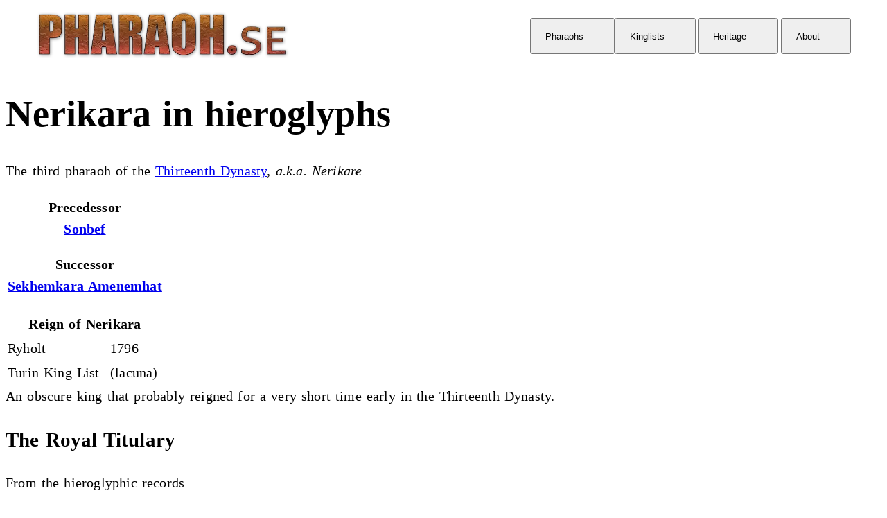

--- FILE ---
content_type: text/html; charset=UTF-8
request_url: https://pharaoh.se/ancient-egypt/pharaoh/nerikara/
body_size: 5627
content:
<!DOCTYPE html><html lang="en"> <head><meta charset="utf-8"><meta name="viewport" content="width=device-width, initial-scale=1"><meta name="description" content="The hieroglyphs of Nerikara, including rare variants, with detailed descriptions of the titles and the sources of the name. Nerikara was the third pharaoh of the Thirteenth Dynasty. a.k.a. Nerikare"><meta name="keywords" content="pharaoh,hieroglyphs,hieroglyphics,pharaoh of Egypt,king of Egypt,Egyptian chronology,hieroglyphic titles,royal egyptian titles,titles of pharaoh,Nerikara,hieroglyphs of Nerikara,pharaoh,hieroglyphs of Nerikara,royal titulary egypt,fivefold name,Nerikare"><meta name="generator" content="Astro v5.11.1"><meta name="color-scheme" content="light dark"><title>Nerikara in hieroglyphs | Pharaoh.se</title><!-- <ViewTransitions /> --><meta property="og:type" content="article"><meta property="og:title" content="Nerikara in hieroglyphs"><meta property="og:site_name" content="Pharaoh.se"><meta property="og:description" content="The hieroglyphs of Nerikara, including rare variants, with detailed descriptions of the titles and the sources of the name. Nerikara was the third pharaoh of the Thirteenth Dynasty. a.k.a. Nerikare"><meta property="og:url" content="https://pharaoh.se/ancient-egypt/pharaoh/Nerikara/"><meta property="og:image"><meta name="twitter:card" content="summary"><meta name="twitter:site" content="@PharaohSE"><meta name="twitter:creator" content="@PharaohSE"><meta name="twitter:title" content="Nerikara in hieroglyphs"><meta name="twitter:description" content="The hieroglyphs of Nerikara, including rare variants, with detailed descriptions of the titles and the sources of the name. Nerikara was the third pharaoh of the Thirteenth Dynasty. a.k.a. Nerikare"><meta name="twitter:image"><meta name="author" content="Peter Lundström"><link rel="canonical" href="https://pharaoh.se/ancient-egypt/pharaoh/Nerikara/"><link rel="sitemap" href="/sitemap-index.xml"><link rel="icon" type="image/png" sizes="32x32" href="/favicon.png"><!-- <link rel="stylesheet" href="/fonts/inter.css" /> --><!-- 	<link rel="preconnect" href="https://rsms.me/" />
	<link rel="stylesheet" href="https://rsms.me/inter/inter.css" /> --><link rel="preconnect" href="https://fonts.googleapis.com"><link rel="preconnect" href="https://fonts.gstatic.com" crossorigin><!-- https://fonts.googleapis.com/css2?family=Instrument+Sans&family=Merriweather:opsz,wght@18..144,300..900&family=Noto+Serif:wght@100..900&display=swap
	/> --><link href="https://fonts.googleapis.com/css2?family=Instrument+Sans:ital,wght@0,400..700;1,400..700&family=Merriweather:opsz,wght@18..144,300..900&family=Noto+Serif:wght@100..900&display=swap" rel="stylesheet"><script type="application/ld+json">{"@context":"http://schema.org","@type":"Article","name":"Nerikara in hieroglyphs","author":{"@type":"Person","name":"Peter Lundström","url":"https://twitter.com/pharaohSE"},"datePublished":"2025-09-01T17:07:22.016Z","image":{},"headline":"Nerikara in hieroglyphs | Pharaoh.se","articleBody":"The hieroglyphs of Nerikara, including rare variants, with detailed descriptions of the titles and the sources of the name. Nerikara was the third pharaoh of the Thirteenth Dynasty. a.k.a. Nerikare","url":"https://pharaoh.se/ancient-egypt/pharaoh/Nerikara/","publisher":{"@type":"Organization","name":"@PharaohSE"}}</script><link rel="stylesheet" href="/_astro/about.DeBSq3J4.css">
<link rel="stylesheet" href="/_astro/about.eVG-QSVL.css"></head><body id="body"> <header class="w-full fixed top-0 print:hidden z-50 shadow-xl"> <div class="logo" data-astro-cid-ej6f5fy4> <a href="/" data-astro-cid-ej6f5fy4><img src="/.netlify/images?url=_astro%2Fp25logo.cXPrJCfq.webp&#38;w=720&#38;h=150" alt="PHARAOH.SE" data-astro-cid-ej6f5fy4="true" loading="lazy" decoding="async" fetchpriority="auto" width="720" height="150"></a> </div> <nav data-astro-cid-ej6f5fy4> <button class="hamburger" aria-label="Toggle menu" aria-expanded="false" data-astro-cid-ej6f5fy4> <span data-astro-cid-ej6f5fy4></span> <span data-astro-cid-ej6f5fy4></span> <span data-astro-cid-ej6f5fy4></span> </button> <ul class="nav-menu" data-astro-cid-ej6f5fy4> <li class="nav-item" data-astro-cid-ej6f5fy4> <button class="nav-link font-medium" type="button" aria-expanded="false" aria-controls="pharaohs-menu" data-astro-cid-ej6f5fy4>
Pharaohs <svg class="chevron" viewBox="0 0 24 24" width="16" height="16" fill="none" stroke="accentColor" stroke-width="2" data-astro-cid-ej6f5fy4><path d="M6 9l6 6 6-6" data-astro-cid-ej6f5fy4></path></svg> </button> <ul class="submenu font-medium" data-astro-cid-ej6f5fy4> <li data-astro-cid-ej6f5fy4><a href="/ancient-egypt/pharaohs" data-astro-cid-ej6f5fy4>Pharaohs</a></li> <li data-astro-cid-ej6f5fy4><a href="/ancient-egypt/dynasties" data-astro-cid-ej6f5fy4>Dynasties</a></li> <li data-astro-cid-ej6f5fy4><a href="/ancient-egypt/period/old-kingdom" data-astro-cid-ej6f5fy4>Old Kingdom</a></li> <li data-astro-cid-ej6f5fy4><a href="/ancient-egypt/period/first-intermediate-period" data-astro-cid-ej6f5fy4>1st Intermediate</a></li> <li data-astro-cid-ej6f5fy4><a href="/ancient-egypt/period/middle-kingdom" data-astro-cid-ej6f5fy4>Middle Kingdom</a></li> <li data-astro-cid-ej6f5fy4><a href="/ancient-egypt/period/second-intermediate-period" data-astro-cid-ej6f5fy4>2nd Intermediate</a></li> <li data-astro-cid-ej6f5fy4><a href="/ancient-egypt/period/new-kingdom" data-astro-cid-ej6f5fy4>New Kingdom</a></li> <li data-astro-cid-ej6f5fy4><a href="/ancient-egypt/period/third-intermediate-period" data-astro-cid-ej6f5fy4>3rd Intermediate</a></li> <li data-astro-cid-ej6f5fy4><a href="/ancient-egypt/period/late-period" data-astro-cid-ej6f5fy4>Late Period</a></li> </ul> </li> <li class="nav-item" data-astro-cid-ej6f5fy4> <button class="nav-link font-medium" type="button" aria-expanded="false" aria-controls="kinglists-menu" data-astro-cid-ej6f5fy4>
Kinglists <svg class="chevron" viewBox="0 0 24 24" width="16" height="16" fill="none" stroke="accentColor" stroke-width="2" data-astro-cid-ej6f5fy4><path d="M6 9l6 6 6-6" data-astro-cid-ej6f5fy4></path></svg> </button> <ul class="submenu font-medium" data-astro-cid-ej6f5fy4> <li data-astro-cid-ej6f5fy4><a href="/ancient-egypt/kinglists" data-astro-cid-ej6f5fy4>Overview</a></li> <li data-astro-cid-ej6f5fy4><a href="/ancient-egypt/kinglist/turin" data-astro-cid-ej6f5fy4>Turin King List</a></li> <li data-astro-cid-ej6f5fy4><a href="/ancient-egypt/kinglist/abydos-canon" data-astro-cid-ej6f5fy4>Abydos Canon</a></li> <li data-astro-cid-ej6f5fy4><a href="/ancient-egypt/kinglist/karnak-canon" data-astro-cid-ej6f5fy4>Karnak Canon</a></li> <li data-astro-cid-ej6f5fy4><a href="/ancient-egypt/kinglist/saqqara-canon" data-astro-cid-ej6f5fy4>Saqqara Canon</a></li> <li data-astro-cid-ej6f5fy4><a href="/ancient-egypt/kinglist/compare-canons" class="border-y dark:border-shark-800" data-astro-cid-ej6f5fy4>Compare canons</a></li> <li data-astro-cid-ej6f5fy4><a href="/ancient-egypt/kinglist/medinet-habu-canon" data-astro-cid-ej6f5fy4>Medinet Habu</a></li> <li data-astro-cid-ej6f5fy4><a href="/ancient-egypt/kinglist/ramesseum-canon" data-astro-cid-ej6f5fy4>Ramesseum</a></li> <li data-astro-cid-ej6f5fy4><a href="/ancient-egypt/kinglist/marseille" data-astro-cid-ej6f5fy4>Marseille table</a></li> <li data-astro-cid-ej6f5fy4><a href="/ancient-egypt/kinglist/other" data-astro-cid-ej6f5fy4>Minor king lists</a></li> <li data-astro-cid-ej6f5fy4><a href="/ancient-egypt/kinglist/manetho" class="font-bold border-t-2 dark:border-shark-800" data-astro-cid-ej6f5fy4>Manetho</a></li> </ul> </li> <li class="nav-item" data-astro-cid-ej6f5fy4> <button class="nav-link font-medium" type="button" aria-expanded="false" aria-controls="heritage-menu" data-astro-cid-ej6f5fy4>
Heritage <svg class="chevron" viewBox="0 0 24 24" width="16" height="16" fill="none" stroke="accentColor" stroke-width="2" data-astro-cid-ej6f5fy4><path d="M6 9l6 6 6-6" data-astro-cid-ej6f5fy4></path></svg></button> <ul class="submenu font-medium" data-astro-cid-ej6f5fy4> <li data-astro-cid-ej6f5fy4><a href="/ancient-egypt/obelisks" data-astro-cid-ej6f5fy4>Obelisks</a></li> <li data-astro-cid-ej6f5fy4><a href="/ancient-egypt/temples-and-monuments" data-astro-cid-ej6f5fy4>Monuments</a></li> <li data-astro-cid-ej6f5fy4><a href="/ancient-egypt/hieroglyphs" data-astro-cid-ej6f5fy4>Hieroglyphs</a></li> <li data-astro-cid-ej6f5fy4><a href="/ancient-egypt/cartography" data-astro-cid-ej6f5fy4>Cartography</a></li> <li data-astro-cid-ej6f5fy4><a href="/ancient-egypt/egyptology" data-astro-cid-ej6f5fy4>Egyptology</a></li> <li data-astro-cid-ej6f5fy4><a href="/ancient-egypt/titles-and-epithets" data-astro-cid-ej6f5fy4>Titles &amp; epithets</a></li> <li data-astro-cid-ej6f5fy4><a href="/ancient-egypt/book-series" data-astro-cid-ej6f5fy4>Important books</a></li> <li data-astro-cid-ej6f5fy4><a href="/ancient-egypt/curiosities" data-astro-cid-ej6f5fy4>Curiosities</a></li> </ul> </li> <li class="nav-item" data-astro-cid-ej6f5fy4> <button class="nav-link font-medium" type="button" aria-expanded="false" aria-controls="about-menu" data-astro-cid-ej6f5fy4>
About <svg class="chevron" viewBox="0 0 24 24" width="16" height="16" fill="none" stroke="accentColor" stroke-width="2" data-astro-cid-ej6f5fy4><path d="M6 9l6 6 6-6" data-astro-cid-ej6f5fy4></path></svg> </button> <ul class="submenu" data-astro-cid-ej6f5fy4> <li data-astro-cid-ej6f5fy4><a href="/ancient-egypt/bibliography" data-astro-cid-ej6f5fy4>Bibliography</a></li> <li data-astro-cid-ej6f5fy4><a href="/about" class="font-bold border-t dark:border-shark-800" data-astro-cid-ej6f5fy4>About</a></li> </ul> </li> <li class="w-4" data-astro-cid-ej6f5fy4>&nbsp;</li> </ul> </nav>  <script>
	document.addEventListener("DOMContentLoaded", () => {
		const hamburger = document.querySelector(".hamburger");
		const navMenu = document.querySelector(".nav-menu");

		// Toggle hamburger menu
		hamburger.addEventListener("click", (e) => {
			e.stopPropagation();
			hamburger.classList.toggle("active");
			navMenu.classList.toggle("active");
			const expanded = hamburger.getAttribute("aria-expanded") === "true";
			hamburger.setAttribute("aria-expanded", !expanded);
		});

		// Toggle submenu and check for overflow
		document.querySelectorAll(".nav-item").forEach((item) => {
			const button = item.querySelector(".nav-link");
			const submenu = item.querySelector(".submenu");

			button.addEventListener("click", (e) => {
				e.preventDefault();
				const isMobile = window.innerWidth <= 768;

				if (isMobile && item.classList.contains("active")) {
					const firstLink = submenu?.querySelector("a");
					if (firstLink) window.location.href = firstLink.href;
				} else {
					const isActive = item.classList.contains("active");
					document.querySelectorAll(".nav-item").forEach((otherItem) => {
						otherItem.classList.remove("active");
					});
					if (!isActive) {
						item.classList.add("active");

						// Check for submenu overflow
						if (submenu && !isMobile) {
							const rect = submenu.getBoundingClientRect();
							const viewportWidth = window.innerWidth;
							// If submenu right edge exceeds viewport, align right
							if (rect.right > viewportWidth - 10) {
								// 10px buffer
								item.setAttribute("data-submenu-align", "right");
							} else {
								item.removeAttribute("data-submenu-align");
							}
						}
					}
					const expanded = button.getAttribute("aria-expanded") === "true";
					button.setAttribute("aria-expanded", !expanded);
				}
			});
		});

		// Handle window resize to recheck overflow
		window.addEventListener("resize", () => {
			document.querySelectorAll(".nav-item.active").forEach((item) => {
				const submenu = item.querySelector(".submenu");
				if (submenu && window.innerWidth > 768) {
					const rect = submenu.getBoundingClientRect();
					const viewportWidth = window.innerWidth;
					if (rect.right > viewportWidth - 10) {
						item.setAttribute("data-submenu-align", "right");
					} else {
						item.removeAttribute("data-submenu-align");
					}
				}
			});
		});

		function trapFocus(element) {
			const focusable = element.querySelectorAll('button, [href], [tabindex="0"]');
			const first = focusable[0];
			const last = focusable[focusable.length - 1];
			element.addEventListener("keydown", (e) => {
				if (e.key === "Tab") {
					if (e.shiftKey && document.activeElement === first) {
						e.preventDefault();
						last.focus();
					} else if (!e.shiftKey && document.activeElement === last) {
						e.preventDefault();
						first.focus();
					}
				}
			});
		}
		if (navMenu.classList.contains("active")) trapFocus(navMenu);

		// Close menu and submenus when clicking outside
		document.addEventListener("click", (e) => {
			if (!hamburger.contains(e.target) && !navMenu.contains(e.target)) {
				hamburger.classList.remove("active");
				navMenu.classList.remove("active");
				hamburger.setAttribute("aria-expanded", "false");
				document.querySelectorAll(".nav-item").forEach((item) => {
					item.classList.remove("active");
					const button = item.querySelector(".nav-link");
					if (button) button.setAttribute("aria-expanded", "false");
					item.removeAttribute("data-submenu-align"); // Reset alignment
				});
			}
		});
	});
</script> </header> <div class="pagewidth pb-5 mt-16"> <h1 class="pagetitle">Nerikara in hieroglyphs</h1> </div> <div class="pagewidth"> <div> <article class="">  <section class="page-content"> <div class=""> <div class="pb-6">The third pharaoh of the  <a href="/ancient-egypt/dynasty/13">Thirteenth Dynasty</a>, <i>a.k.a. Nerikare</i></div> <!-- 	Followed the reign of  
			{ p != 0 && ( <a class="it" href={prevurl}>{prevname}</a> ) }
			and was succeeded by
			{ n != 0 && ( <a class="it" href={nexturl}>{nextname}.</a> ) }
		--> </div> <div class="py-3"> <div> <table class="float-none sm:float-right w-auto shadow-lg mt-0 mx-auto my-6 sm:mt-0 sm:ml-5 sm:mr-0 sm:mb-3 text-xs min-w-60 bg-white dark:bg-shark-900 rounded-lg font-sans"> <tr> <th colspan="2" class="text-center dark:bg-transparent pt-0 pb-3 text-base font-serif"> <p><span class="font-sans font-normal">Precedessor</span><br> <a class="text-lg" href="/ancient-egypt/pharaoh/Sonbef">Sonbef</a></p> <p class="mt-0"><span class="font-sans font-normal">Successor</span><br> <a class="text-lg" href="/ancient-egypt/pharaoh/Sekhemkara-Amenemhat">Sekhemkara Amenemhat</a></p> </th> </tr> <tbody class="dark:bg-shark-800"><tr class="border-b dark:border-shark-700">
                <th colspan="2" class="bg-stone-100 dark:bg-shark-700 dark:text-shark-300 font-normal p-1.5 text-center">
                    Reign of <b class="dark:text-shark-100">Nerikara</b>
                </th>
            </tr>
<tr class=""><td class="p-1">Ryholt</td><td class="p-1">1796</td></tr>
<tr class=""><td class="p-1">Turin King List</td><td class="p-1">(lacuna)</td></tr></tbody> </table> <div>An obscure king that probably reigned for a very short time early in the Thirteenth Dynasty.</div> </div> </div> <div class="clear-right"> <h2 class="text-3xl text-center pt-10">The Royal Titulary</h2> <p class="text-base text-center">From the hieroglyphic records</p>     <div><h2 class="text-center pt-10 pb-2 text-4xl text-red-800 dark:text-amber-200">Throne name</h2><img src="/svg/hiero/t_nesut.svg" loading="lazy" class="h-20 dark:invert mx-auto" alt="Prenomen or throne name"><p class="w-2/3 mx-auto text-center color-2 text-sm/tight text-balance pb-8">
Announced at the coronation and always written in a cartouche. The “official” name of the pharaoh. Also known as the <i>Prenomen</i>.
</p><div>
		<div class="hiero">
			<div class="text-xs border-b-1 border-stone-500/30 dark:border-shark-500/50 text-center uppercase py-0 color-1 mb-4 mt-0 font-bold">Throne name</div>
			<img class="h-12 sm:h-16 my-2 sm:my-5 dark:invert max-w-full object-contain" loading="lazy" src="/svg/pharaoh/13-03-01.svg" alt="Neri ka Ra">
			<div class="ha">Neri ka Ra</div>
			<div class="tlit">nr&#42941;-k&#42786;-r&#42788;</div>
			<div class="pt-1 pb-4">The feared one is the (very) ka of Ra</div>
			<div class="font-mono text-sm hidden">ra:n-G14-r:kA</div>
			<div class="text-xs/snug color-2 border-t-2 border-stone-500/50 dark:border-shark-500/50 pt-2">Lepsius, <i>Denkmäler aus Ägypten und Äthiopien</i>, II, 150f<br>Beckerath, “Handbuch der ägyptischen Königsnamen”, 2nd ed. <abbr title="Münchner Ägyptologischen Studien"><i>MÄS</i></abbr> <b>49</b> (1999). 106-107, r:T<br></div>
		</div>
		</div></div>         <h2 class="pt-10 text-center">Bibliography</h2> <ul id="biblio" class="py-2 font-sans mt-5 border-t-2 border-stone-400 dark:border-shark-700 text-stone-800 dark:text-shark-300"><li><b>Gauthier, H.</b> Le livre des rois d'Égypte. <i>MIFAO</i> 18 (1912): 96</li><li><b> Beckerath, J.</b>, 1999. “Handbuch der ägyptischen Königsnamen”, Second edition, <abbr title="Münchner Ägyptologischen Studien"><i>MÄS</i></abbr> <b>49</b>: 106–107</li><li><b>Leprohon, R. J.</b>, 2013. <i>The Great Name: Ancient Egyptian Royal Titulary</i>. Atlanta: 61</li><li><b>Baker. D. D.</b>, 2008. <i>The Encyclopedia of the Pharaohs: Volume I</i>. London: 278–279</li></ul>  <div class="mx-auto px-7 py-3 my-16 text-stone-800/75 dark:text-shark-300/75 border w-fit text-center bg-white/50 dark:bg-shark-900/50 border-stone-200 dark:border-shark-600/30 rounded-xl"> <b>PLEASE NOTE</b><br>
There <i>might</i> be errors on this page.<br>
Make sure you use the <span class="text-red dark:text-shark-400">correct source!</span> <br><small class="text-stone-800/50 dark:text-shark-300/50">Yes, you would be surprised...</small> </div> </div> </section>   <div class="py-10 my-5 print:hidden" aria-hidden="true"> <img src="/svg/thoth.svg" loading="lazy" class="mx-auto h-28 opacity-50 transition duration-300 hover:opacity-100" alt="Thoth" title="You have reached the end of the page. This is Thoth, the wise God of writing and hieroglyphs." srcset=""> <p class="text-center uppercase font-sans text-xs pt-3"> <abbr class="text-stone-400 dark:text-shark-700 no-underline" title="Latin for: Nothing comes from nothing">Ex nihilo nihil fit</abbr> </p> </div> <div class="hidden print:block print:py-20 text-center"> <h3>Original text from:</h3><a href="https://pharaoh.se{currentPath}" class="font-mono text-sm text-black"><img src="/svg/pharaohse.svg" alt="Pharaoh.SE" class="w-60 mx-auto block">https://pharaoh.se/ancient-egypt/pharaoh/Nerikara/</a> </div>  </article> </div> </div> <footer class="g2 text-stone-100 print:hidden"> <div class="text-center font-sans container mx-auto pb-20 sm:pb-0"> <div class="flex flex-col gap-x-10 sm:flex-row flex-wrap items-center justify-center min-h-[320px]"> <a href="/" class=""><img src="/svg/palm.svg" class="w-28 h-28 glow opacity-70 hover:opacity-100 align-middle" loading="lazy" title="To the start of Pharaoh.SE" alt="Pharaoh.SE logo"></a> <div class="flex-1 max-w-fit text-sm text-softy pt-10">
A website mostly about the kings of ancient Egypt.<br>Information provided &quot;as is&quot;.<br> <span class="text-amber-100">&copy; 2011&ndash;2025 Peter Lundstr&ouml;m | v. 5.0 </span><br><br>De omnibus et machina dubitandum.<br><em><b>Always</b> verify the sources yourself!<br></em>Do not blindly trust any AI.<br><br> <div class="mt-3 text-sm flex w-fit mx-auto"> <a rel="noopener nofollow" class="text-center text-stone-300 hover:text-amber-200" href="https://creativecommons.org/licenses/by/4.0/" target="_blank"> <img src="/svg/by.svg" class="w-8 opacity-25 hover:opacity-75 mr-2" loading="lazy" alt="BY"></a> <a rel="noopener nofollow" class="text-center text-stone-300 hover:text-amber-200" href="https://creativecommons.org/licenses/by/4.0/" target="_blank"> <img src="/svg/cc.svg" class="w-8 opacity-25 hover:opacity-75 mr-2" loading="lazy" alt="CC"></a> <img src="/svg/gh.svg" class="w-8 opacity-50 mr-2" loading="lazy" alt="Github"> <img src="/svg/netlify.svg" class="w-8 opacity-50" loading="lazy" alt="Netlify"> </div> <p class="pb-10">
Creative Commons Attribution 4.0 License <br> <a class="text-stone-300 hover:text-amber-200" href="/privacy">Privacy policy</a> </p> </div> <div class="flex-0 w-28 my-5 sm:my-0 shadow-lg text-sm text-softy self-center">
PHARAOH.SE<img src="/svg/qr.svg" class="aspect-square" loading="lazy" alt="QR"> </div> </div> </div> </footer> <script src="/scripts/fancybox.js"></script> <button onclick="topFunction()" id="toppen" title="Go to top" class="print:hidden"><svg class="inline print:hidden my-1" width="24" height="24" viewBox="0 0 24 24" fill="none" xmlns="http://www.w3.org/2000/svg"><path d="M17.6569 16.2427L19.0711 14.8285L12.0001 7.75739L4.92896 14.8285L6.34317 16.2427L12.0001 10.5858L17.6569 16.2427Z" fill="currentColor"></path></svg> Back to top</button> <script>
			// Select elements
			let butt = document.getElementById("toppen");
			let header = document.querySelector("header"); // Adjust selector as needed for your header element

			// Single scroll event listener
			window.addEventListener("scroll", () => {
				// Handle button visibility
				if (document.body.scrollTop > 600 || document.documentElement.scrollTop > 600) {
					butt.style.display = "block";
				} else {
					butt.style.display = "none";
				}

				// Toggle scrolled class on header
				if (window.scrollY > 10) {
					header.classList.add("scrolled");
				} else {
					header.classList.remove("scrolled");
				}
			});

			// When the user clicks on the button, scroll to the top of the document
			function topFunction() {
				document.body.scrollTop = 0; // For Safari
				document.documentElement.scrollTop = 0; // For Chrome, Firefox, IE, and Opera
			}
		</script> </body> </html>

--- FILE ---
content_type: text/css; charset=UTF-8
request_url: https://pharaoh.se/_astro/about.DeBSq3J4.css
body_size: 12351
content:
.nav-menu[data-astro-cid-ej6f5fy4]{display:flex;list-style:none;align-items:center}.nav-item[data-astro-cid-ej6f5fy4]{position:relative;width:max-content;min-width:120px;display:inline-block}.nav-link[data-astro-cid-ej6f5fy4]{display:flex;align-items:center;color:var(--headertext);text-decoration:none;padding:15px 20px;cursor:pointer}.nav-link[data-astro-cid-ej6f5fy4]:hover{background-color:var(--default-bg-1)}.chevron[data-astro-cid-ej6f5fy4]{margin-left:5px;width:1rem;height:auto;transition:transform .5s ease;stroke:var(--stroke)}.nav-item[data-astro-cid-ej6f5fy4].active .chevron[data-astro-cid-ej6f5fy4]{transform:rotate(180deg)}.submenu[data-astro-cid-ej6f5fy4]{display:none;position:absolute;--submenu-align: [var(--submenu-align)]: 0;top:100%;background-color:var(--submenu-bg);list-style:none;min-width:150px;width:max-content;z-index:10;max-width:calc(100vw - 20px);overflow-x:auto;white-space:nowrap}.submenu[data-astro-cid-ej6f5fy4] li[data-astro-cid-ej6f5fy4]{width:100%}.submenu[data-astro-cid-ej6f5fy4] li[data-astro-cid-ej6f5fy4] a[data-astro-cid-ej6f5fy4]{color:var(--default-color);text-decoration:none;padding:5px 10px;display:flex;align-items:center;font-size:var(--text-sm);white-space:nowrap}.submenu[data-astro-cid-ej6f5fy4] li[data-astro-cid-ej6f5fy4] a[data-astro-cid-ej6f5fy4]:hover{background-color:light-dark(#00000040,#ffffff40)}.nav-item[data-astro-cid-ej6f5fy4].active .submenu[data-astro-cid-ej6f5fy4]{display:block}.nav-item[data-astro-cid-ej6f5fy4][data-submenu-align=right] .submenu[data-astro-cid-ej6f5fy4]{--submenu-align: right;left:auto}.hamburger[data-astro-cid-ej6f5fy4]{display:none;background:none;border:none;cursor:pointer;padding:10px}.hamburger[data-astro-cid-ej6f5fy4] span[data-astro-cid-ej6f5fy4]{display:block;width:25px;height:3px;background-color:light-dark(black,white);margin:5px 0;transition:all .3s ease}.hamburger[data-astro-cid-ej6f5fy4].active span[data-astro-cid-ej6f5fy4]:nth-child(1){transform:rotate(45deg) translate(5px,5px)}.hamburger[data-astro-cid-ej6f5fy4].active span[data-astro-cid-ej6f5fy4]:nth-child(2){opacity:0}.hamburger[data-astro-cid-ej6f5fy4].active span[data-astro-cid-ej6f5fy4]:nth-child(3){transform:rotate(-45deg) translate(7px,-7px)}@media (max-width: 768px){.hamburger[data-astro-cid-ej6f5fy4]{display:block}.nav-menu[data-astro-cid-ej6f5fy4]{display:none;position:absolute;top:100%;left:0;right:0;background-color:var(--default-bg);flex-direction:column;padding:10px 0;z-index:999}.nav-menu[data-astro-cid-ej6f5fy4].active{display:block}.nav-item[data-astro-cid-ej6f5fy4]{width:100%}.nav-link[data-astro-cid-ej6f5fy4]{justify-content:space-between;padding:15px}.nav-item[data-astro-cid-ej6f5fy4].active .chevron[data-astro-cid-ej6f5fy4]{transform:rotate(180deg)}.submenu[data-astro-cid-ej6f5fy4]{position:static;background-color:var(--submenu-bg);display:none;width:100%}.nav-item[data-astro-cid-ej6f5fy4].active .submenu[data-astro-cid-ej6f5fy4]{display:block}}/*! tailwindcss v4.1.11 | MIT License | https://tailwindcss.com */@layer properties{@supports (((-webkit-hyphens:none)) and (not (margin-trim:inline))) or ((-moz-orient:inline) and (not (color:rgb(from red r g b)))){*,:before,:after,::backdrop{--tw-translate-x:0;--tw-translate-y:0;--tw-translate-z:0;--tw-rotate-x:initial;--tw-rotate-y:initial;--tw-rotate-z:initial;--tw-skew-x:initial;--tw-skew-y:initial;--tw-space-x-reverse:0;--tw-divide-x-reverse:0;--tw-border-style:solid;--tw-divide-y-reverse:0;--tw-leading:initial;--tw-font-weight:initial;--tw-tracking:initial;--tw-ordinal:initial;--tw-slashed-zero:initial;--tw-numeric-figure:initial;--tw-numeric-spacing:initial;--tw-numeric-fraction:initial;--tw-shadow:0 0 #0000;--tw-shadow-color:initial;--tw-shadow-alpha:100%;--tw-inset-shadow:0 0 #0000;--tw-inset-shadow-color:initial;--tw-inset-shadow-alpha:100%;--tw-ring-color:initial;--tw-ring-shadow:0 0 #0000;--tw-inset-ring-color:initial;--tw-inset-ring-shadow:0 0 #0000;--tw-ring-inset:initial;--tw-ring-offset-width:0px;--tw-ring-offset-color:#fff;--tw-ring-offset-shadow:0 0 #0000;--tw-outline-style:solid;--tw-blur:initial;--tw-brightness:initial;--tw-contrast:initial;--tw-grayscale:initial;--tw-hue-rotate:initial;--tw-invert:initial;--tw-opacity:initial;--tw-saturate:initial;--tw-sepia:initial;--tw-drop-shadow:initial;--tw-drop-shadow-color:initial;--tw-drop-shadow-alpha:100%;--tw-drop-shadow-size:initial;--tw-duration:initial;--tw-ease:initial;--tw-scale-x:1;--tw-scale-y:1;--tw-scale-z:1}}}@layer theme{:root,:host{--font-sans:"Instrument Sans","ui-sans-serif","system-ui","-apple-system","BlinkMacSystemFont","Segoe UI","Roboto","Helvetica Neue","Arial","Noto Sans","sans-serif";--font-serif:"Merriweather","Harding","ui-serif","Cambria","Georgia","Times New Roman","Times","serif";--font-mono:"Courier New","ui-monospace","SFMono-Regular","Menlo","Monaco","Liberation Mono","Consolas","monospace";--color-red-400:oklch(70.4% .191 22.216);--color-red-500:oklch(63.7% .237 25.331);--color-red-600:oklch(57.7% .245 27.325);--color-red-700:oklch(50.5% .213 27.518);--color-red-800:oklch(44.4% .177 26.899);--color-red-900:oklch(39.6% .141 25.723);--color-orange-300:oklch(83.7% .128 66.29);--color-orange-500:oklch(70.5% .213 47.604);--color-amber-50:oklch(98.7% .022 95.277);--color-amber-100:oklch(96.2% .059 95.617);--color-amber-200:oklch(92.4% .12 95.746);--color-amber-300:oklch(87.9% .169 91.605);--color-amber-400:oklch(82.8% .189 84.429);--color-amber-500:oklch(76.9% .188 70.08);--color-amber-700:oklch(55.5% .163 48.998);--color-amber-800:oklch(47.3% .137 46.201);--color-amber-950:oklch(27.9% .077 45.635);--color-yellow-50:oklch(98.7% .026 102.212);--color-yellow-300:oklch(90.5% .182 98.111);--color-yellow-800:oklch(47.6% .114 61.907);--color-green-700:oklch(52.7% .154 150.069);--color-emerald-500:oklch(69.6% .17 162.48);--color-emerald-800:oklch(43.2% .095 166.913);--color-sky-200:oklch(90.1% .058 230.902);--color-sky-300:oklch(82.8% .111 230.318);--color-sky-400:oklch(74.6% .16 232.661);--color-sky-600:oklch(58.8% .158 241.966);--color-sky-700:oklch(50% .134 242.749);--color-sky-800:oklch(44.3% .11 240.79);--color-sky-900:oklch(39.1% .09 240.876);--color-blue-50:oklch(97% .014 254.604);--color-blue-400:oklch(70.7% .165 254.624);--color-blue-600:oklch(54.6% .245 262.881);--color-blue-900:oklch(37.9% .146 265.522);--color-violet-700:oklch(49.1% .27 292.581);--color-violet-950:oklch(28.3% .141 291.089);--color-fuchsia-300:oklch(83.3% .145 321.434);--color-fuchsia-950:oklch(29.3% .136 325.661);--color-pink-800:oklch(45.9% .187 3.815);--color-rose-700:oklch(51.4% .222 16.935);--color-rose-950:oklch(27.1% .105 12.094);--color-gray-100:oklch(96.7% .003 264.542);--color-gray-300:oklch(87.2% .01 258.338);--color-gray-400:oklch(70.7% .022 261.325);--color-gray-500:oklch(55.1% .027 264.364);--color-gray-700:oklch(37.3% .034 259.733);--color-gray-800:oklch(27.8% .033 256.848);--color-zinc-50:oklch(98.5% 0 0);--color-zinc-100:oklch(96.7% .001 286.375);--color-zinc-200:oklch(92% .004 286.32);--color-zinc-400:oklch(70.5% .015 286.067);--color-zinc-500:oklch(55.2% .016 285.938);--color-zinc-700:oklch(37% .013 285.805);--color-zinc-900:oklch(21% .006 285.885);--color-zinc-950:oklch(14.1% .005 285.823);--color-stone-50:oklch(98.5% .001 106.423);--color-stone-100:oklch(97% .001 106.424);--color-stone-200:oklch(92.3% .003 48.717);--color-stone-300:oklch(86.9% .005 56.366);--color-stone-400:oklch(70.9% .01 56.259);--color-stone-500:oklch(55.3% .013 58.071);--color-stone-600:oklch(44.4% .011 73.639);--color-stone-700:oklch(37.4% .01 67.558);--color-stone-800:oklch(26.8% .007 34.298);--color-stone-900:oklch(21.6% .006 56.043);--color-black:#000;--color-white:#fff;--spacing:.25rem;--container-3xl:48rem;--text-xs:.75rem;--text-xs--line-height:calc(1/.75);--text-sm:.875rem;--text-sm--line-height:calc(1.25/.875);--text-base:1rem;--text-base--line-height: 1.5 ;--text-lg:1.125rem;--text-lg--line-height:calc(1.75/1.125);--text-xl:1.25rem;--text-xl--line-height:calc(1.75/1.25);--text-2xl:1.5rem;--text-2xl--line-height:calc(2/1.5);--text-3xl:1.875rem;--text-3xl--line-height: 1.2 ;--text-4xl:2.25rem;--text-4xl--line-height:calc(2.5/2.25);--text-5xl:3rem;--text-5xl--line-height:1;--text-6xl:3.75rem;--text-6xl--line-height:1;--text-7xl:4.5rem;--text-7xl--line-height:1;--text-9xl:8rem;--text-9xl--line-height:1;--font-weight-thin:100;--font-weight-light:300;--font-weight-normal:400;--font-weight-medium:500;--font-weight-semibold:600;--font-weight-bold:700;--font-weight-black:900;--tracking-tighter:-.05em;--tracking-tight:-.025em;--tracking-wider:.05em;--tracking-widest:.1em;--leading-tight:1.25;--leading-snug:1.375;--leading-relaxed:1.625;--radius-sm:.25rem;--radius-md:.375rem;--radius-lg:.5rem;--radius-xl:.75rem;--radius-2xl:1rem;--radius-3xl:1.5rem;--shadow-lg:0 10px 15px -3px #0000001a,0 4px 6px -4px #0000001a;--ease-in-out:cubic-bezier(.4,0,.2,1);--aspect-video:16/9;--default-transition-duration:.15s;--default-transition-timing-function:cubic-bezier(.4,0,.2,1);--default-font-family:var(--font-sans);--default-mono-font-family:var(--font-mono);--noto:"Noto Serif",serif;--content-max-width:960px;--content-size:54rem;--content-padding-inline:clamp(1.125rem,2.2vw + .52rem,2.5rem);--color-smoke-50:#f7f7f8;--color-smoke-100:#ededf1;--color-smoke-200:#d7d8e0;--color-smoke-300:#b5b6c4;--color-smoke-400:#8c8ea4;--color-smoke-500:#6e7189;--color-smoke-600:#595a70;--color-smoke-700:#48495c;--color-smoke-800:#3e3e4e;--color-smoke-900:#373843;--color-shark-50:#f3f7f8;--color-shark-100:#e0eaed;--color-shark-200:#c5d6dc;--color-shark-300:#9cb8c4;--color-shark-400:#6c92a4;--color-shark-500:#517789;--color-shark-600:#415c6c;--color-shark-700:#354955;--color-shark-800:#2b3840;--color-shark-900:#222930;--color-shark-950:#141a1f;--shadow-dynasty:0 25px 25px #00000040}}@layer base{*,:after,:before,::backdrop{box-sizing:border-box;border:0 solid;margin:0;padding:0}::file-selector-button{box-sizing:border-box;border:0 solid;margin:0;padding:0}html,:host{-webkit-text-size-adjust:100%;tab-size:4;line-height:1.5;font-family:var(--default-font-family,ui-sans-serif,system-ui,sans-serif,"Apple Color Emoji","Segoe UI Emoji","Segoe UI Symbol","Noto Color Emoji");font-feature-settings:var(--default-font-feature-settings,normal);font-variation-settings:var(--default-font-variation-settings,normal);-webkit-tap-highlight-color:transparent}hr{height:0;color:inherit;border-top-width:1px}abbr:where([title]){-webkit-text-decoration:underline dotted;text-decoration:underline dotted}h1,h2,h3,h4,h5,h6{font-size:inherit;font-weight:inherit}a{color:inherit;-webkit-text-decoration:inherit;text-decoration:inherit}b,strong{font-weight:bolder}code,kbd,samp,pre{font-family:var(--default-mono-font-family,ui-monospace,SFMono-Regular,Menlo,Monaco,Consolas,"Liberation Mono","Courier New",monospace);font-feature-settings:var(--default-mono-font-feature-settings,normal);font-variation-settings:var(--default-mono-font-variation-settings,normal);font-size:1em}small{font-size:80%}sub,sup{vertical-align:baseline;font-size:75%;line-height:0;position:relative}sub{bottom:-.25em}sup{top:-.5em}table{text-indent:0;border-color:inherit;border-collapse:collapse}:-moz-focusring{outline:auto}progress{vertical-align:baseline}summary{display:list-item}ol,ul,menu{list-style:none}img,svg,video,canvas,audio,iframe,embed,object{vertical-align:middle;display:block}img,video{max-width:100%;height:auto}button,input,select,optgroup,textarea{font:inherit;font-feature-settings:inherit;font-variation-settings:inherit;letter-spacing:inherit;color:inherit;opacity:1;background-color:#0000;border-radius:0}::file-selector-button{font:inherit;font-feature-settings:inherit;font-variation-settings:inherit;letter-spacing:inherit;color:inherit;opacity:1;background-color:#0000;border-radius:0}:where(select:is([multiple],[size])) optgroup{font-weight:bolder}:where(select:is([multiple],[size])) optgroup option{padding-inline-start:20px}::file-selector-button{margin-inline-end:4px}::placeholder{opacity:1}@supports (not ((-webkit-appearance:-apple-pay-button))) or (contain-intrinsic-size:1px){::placeholder{color:currentColor}@supports (color:color-mix(in lab,red,red)){::placeholder{color:color-mix(in oklab,currentcolor 50%,transparent)}}}textarea{resize:vertical}::-webkit-search-decoration{-webkit-appearance:none}::-webkit-date-and-time-value{min-height:1lh;text-align:inherit}::-webkit-datetime-edit{display:inline-flex}::-webkit-datetime-edit-fields-wrapper{padding:0}::-webkit-datetime-edit{padding-block:0}::-webkit-datetime-edit-year-field{padding-block:0}::-webkit-datetime-edit-month-field{padding-block:0}::-webkit-datetime-edit-day-field{padding-block:0}::-webkit-datetime-edit-hour-field{padding-block:0}::-webkit-datetime-edit-minute-field{padding-block:0}::-webkit-datetime-edit-second-field{padding-block:0}::-webkit-datetime-edit-millisecond-field{padding-block:0}::-webkit-datetime-edit-meridiem-field{padding-block:0}:-moz-ui-invalid{box-shadow:none}button,input:where([type=button],[type=reset],[type=submit]){appearance:button}::file-selector-button{appearance:button}::-webkit-inner-spin-button{height:auto}::-webkit-outer-spin-button{height:auto}[hidden]:where(:not([hidden=until-found])){display:none!important}::selection{color:#701a75;background-color:#f0abfc}html{background-color:var(--default-bg);color:var(--default-color);scroll-padding-top:60px;line-height:1.625;transition-property:color,background-color,border-color,text-decoration-color,fill,stroke;transition-duration:.5s;transition-timing-function:cubic-bezier(.4,0,.2,1)}body{background-color:var(--default-bg);color:var(--default-color)}h1{font-size:var(--text-5xl);line-height:var(--text-5xl--line-height)}h2{font-size:var(--text-3xl);font-size:clamp(1.5rem,1.318rem + .91vw,2rem);line-height:var(--text-3xl--line-height);color:var(--highlight)}h3{font-size:var(--text-2xl);line-height:var(--text-2xl--line-height)}a{color:var(--link)}a:visited{color:var(--link-visited)}a:hover{color:var(--link-hover)}p{margin:1em 0;display:block}abbr:hover{cursor:help}table{border-collapse:collapse;border-spacing:2px;border-color:var(--default-border);caption-side:bottom;width:100%;margin-block:calc(var(--spacing)*10);display:table}table th{border-bottom:2px solid var(--default-color-1)}table td{border-bottom:1px solid var(--default-border)}@supports (color:color-mix(in lab,red,red)){table td{border-bottom:1px solid color-mix(in oklab,var(--default-border)30%,transparent)}}table td{padding-block:calc(var(--spacing)*1);font-feature-settings:"tnum"}table th{text-align:start}table tfoot{font-size:var(--text-sm)}}@layer components{.tnum{font-feature-settings:"tnum" 1}figcaption{text-align:center}.figtitle{opacity:.75;font-size:85%}.figauthor{opacity:.75;font-size:75%}blockquote{color:var(--default-color-2);background-color:var(--default-bg-1);border-left:14px solid var(--highlight);font-size:90%;font-style:normal;font-weight:400;line-height:var(--leading-snug);max-width:60ch;margin-inline:auto;margin-block:calc(var(--spacing)*8);padding:calc(var(--spacing)*5)calc(var(--spacing)*4);border-radius:0 calc(var(--spacing)*3)calc(var(--spacing)*3)0;box-shadow:var(--shadow-lg);overflow:clip}blockquote .text-right{color:var(--default-color-2)}mid{font-size:var(--text-sm);color:var(--default-color-1);vertical-align:10%;padding-inline:.5ch}.pagetitle{font-size:3rem;font-weight:900}.pagetitle span{color:var(--default-color-2);font-size:75%;font-style:italic;font-weight:200}.nolinkcolor{color:var(--default-color)!important}.hoverimage{filter:grayscale(10%);transition:all .9s}.hoverimage:hover{filter:grayscale()}.hiero{background-color:var(--default-bg-0);padding:calc(var(--spacing)*3);margin-bottom:calc(var(--spacing)*6);border-radius:var(--text-xl);box-shadow:var(--shadow-lg)}[popover]{width:fit-content;max-width:clamp(20rem,12.727rem + 36.36vw,40rem);height:fit-content;padding:calc(var(--spacing)*2)calc(var(--spacing)*3)calc(var(--spacing)*4)calc(var(--spacing)*3);background:var(--default-bg-1);border:solid;border-radius:10px;margin:auto;font-size:90%;position:fixed;inset:0;overflow:auto}[popover] p{margin-block:0 calc(var(--spacing)*2);color:var(--special);font-weight:var(--font-weight-black);font-size:var(--text-xl)!important}[popover]::backdrop{background:#00000080}[popover]:popover-open{opacity:1;box-shadow:0 0 30px #222}[popovertarget]{font-family:var(--font-sans);vertical-align:super;color:var(--special);border-radius:.25rem;margin-inline:.25ch;padding-inline:.5ch;font-size:.75rem;font-style:normal;font-weight:700;line-height:1rem}[popovertarget]:hover,[popovertarget]:focus{color:var(--default-color-2);background-color:var(--default-bg-2);cursor:pointer}tlit,.tlit{color:var(--transliteration);font-family:var(--noto);letter-spacing:.05em;padding-block:.5ch;font-size:90%;font-style:italic}:lang(grc),gr,.gr{color:var(--greek)}:lang(xcl),:lang(cop),ar,.ar{color:var(--armenian)!important}.highlight{color:var(--highlight)}#biblio{border-top:1px solid var(--default-color-2);padding-top:calc(var(--spacing)*2);color:var(--default-color-2);font-size:var(--text-sm);list-style-type:none;list-style-position:inside}#biblio b{text-transform:uppercase;color:var(--default-color-2);font-weight:700}#biblio i{font-style:italic}#biblio>li{padding:.25rem}.dynruta{background-color:var(--default-bg-0);padding:calc(var(--spacing)*2);border-radius:calc(var(--spacing)*2);color:var(--default-color-1);box-shadow:var(--shadow-dynasty);border:1px solid var(--default-border-dim)}.dynruta a{font-size:var(--text-sm)}.gtitle{font-size:var(--text-xl);color:var(--default-color-2)}.gwhere{font-size:var(--text-sm)}.gsize{font-size:var(--text-xs)}.synk{background-color:var(--default-bg-1);padding:calc(var(--spacing)*2);border-radius:calc(var(--spacing)*2);font-size:var(--text-xs);color:var(--default-color-2);border:1px dashed var(--default-border)}.dot{background-color:var(--default-bg-2);width:calc(var(--spacing)*5);height:calc(var(--spacing)*5);margin-top:calc(var(--spacing)*1);left:calc(var(--spacing)*-2.5);border-radius:3.40282e38px;position:absolute}.datum{color:light-dark(var(--black),var(--white))}auc{color:var(--color-sky-700)}auc:after{content:" AUC"}r{color:light-dark(var(--color-rose-700),var(--color-red-400))}m{color:light-dark(var(--color-smoke-400),var(--color-shark-400))}.archive{background-color:var(--color-fuchsia-950);color:var(--color-fuchsia-300);width:min(max-content,fit-content);padding:calc(var(--spacing)*4);border-radius:var(--radius-md);font-size:var(--text-3xl);text-align:center;margin-inline:auto}}@layer utilities{.collapse{visibility:collapse}.invisible{visibility:hidden}.visible{visibility:visible}.sr-only{clip:rect(0,0,0,0);white-space:nowrap;border-width:0;width:1px;height:1px;margin:-1px;padding:0;position:absolute;overflow:hidden}.absolute{position:absolute}.fixed{position:fixed}.relative{position:relative}.static{position:static}.sticky{position:sticky}.inset-0{inset:calc(var(--spacing)*0)}.top-0{top:calc(var(--spacing)*0)}.top-3{top:calc(var(--spacing)*3)}.bottom-0{bottom:calc(var(--spacing)*0)}.-left-1\.5{left:calc(var(--spacing)*-1.5)}.left-0{left:calc(var(--spacing)*0)}.left-1\/2{left:50%}.left-4{left:calc(var(--spacing)*4)}.z-10{z-index:10}.z-30{z-index:30}.z-50{z-index:50}.col-8{grid-column:8}.col-10{grid-column:10}.col-12{grid-column:12}.col-span-2{grid-column:span 2/span 2}.col-span-3{grid-column:span 3/span 3}.col-span-9{grid-column:span 9/span 9}.col-span-10{grid-column:span 10/span 10}.col-span-12{grid-column:span 12/span 12}.float-left{float:left}.float-none{float:none}.float-right{float:right}.clear-both{clear:both}.clear-right{clear:right}.container{width:100%}@media (min-width:40rem){.container{max-width:40rem}}@media (min-width:48rem){.container{max-width:48rem}}@media (min-width:64rem){.container{max-width:64rem}}@media (min-width:80rem){.container{max-width:80rem}}@media (min-width:96rem){.container{max-width:96rem}}.m-0{margin:calc(var(--spacing)*0)}.m-2{margin:calc(var(--spacing)*2)}.m-3{margin:calc(var(--spacing)*3)}.m-5{margin:calc(var(--spacing)*5)}.m-10{margin:calc(var(--spacing)*10)}.m-222{margin:calc(var(--spacing)*222)}.m-332{margin:calc(var(--spacing)*332)}.m-1166{margin:calc(var(--spacing)*1166)}.m-4268{margin:calc(var(--spacing)*4268)}.m-7608{margin:calc(var(--spacing)*7608)}.mx-3{margin-inline:calc(var(--spacing)*3)}.mx-5{margin-inline:calc(var(--spacing)*5)}.mx-20{margin-inline:calc(var(--spacing)*20)}.mx-24{margin-inline:calc(var(--spacing)*24)}.mx-auto{margin-inline:auto}.my-0{margin-block:calc(var(--spacing)*0)}.my-1{margin-block:calc(var(--spacing)*1)}.my-2{margin-block:calc(var(--spacing)*2)}.my-3{margin-block:calc(var(--spacing)*3)}.my-5{margin-block:calc(var(--spacing)*5)}.my-6{margin-block:calc(var(--spacing)*6)}.my-8{margin-block:calc(var(--spacing)*8)}.my-10{margin-block:calc(var(--spacing)*10)}.my-16{margin-block:calc(var(--spacing)*16)}.my-20{margin-block:calc(var(--spacing)*20)}.ms-2{margin-inline-start:calc(var(--spacing)*2)}.ms-10{margin-inline-start:calc(var(--spacing)*10)}.mt-0{margin-top:calc(var(--spacing)*0)}.mt-1{margin-top:calc(var(--spacing)*1)}.mt-1\.5{margin-top:calc(var(--spacing)*1.5)}.mt-3{margin-top:calc(var(--spacing)*3)}.mt-4{margin-top:calc(var(--spacing)*4)}.mt-5{margin-top:calc(var(--spacing)*5)}.mt-6{margin-top:calc(var(--spacing)*6)}.mt-8{margin-top:calc(var(--spacing)*8)}.mt-10{margin-top:calc(var(--spacing)*10)}.mt-16{margin-top:calc(var(--spacing)*16)}.mt-20{margin-top:calc(var(--spacing)*20)}.mt-32{margin-top:calc(var(--spacing)*32)}.mt-60{margin-top:calc(var(--spacing)*60)}.mr-2{margin-right:calc(var(--spacing)*2)}.mr-5{margin-right:calc(var(--spacing)*5)}.mb-0{margin-bottom:calc(var(--spacing)*0)}.mb-1{margin-bottom:calc(var(--spacing)*1)}.mb-2{margin-bottom:calc(var(--spacing)*2)}.mb-3{margin-bottom:calc(var(--spacing)*3)}.mb-4{margin-bottom:calc(var(--spacing)*4)}.mb-5{margin-bottom:calc(var(--spacing)*5)}.mb-8{margin-bottom:calc(var(--spacing)*8)}.mb-10{margin-bottom:calc(var(--spacing)*10)}.mb-20{margin-bottom:calc(var(--spacing)*20)}.ml-3{margin-left:calc(var(--spacing)*3)}.ml-4{margin-left:calc(var(--spacing)*4)}.ml-5{margin-left:calc(var(--spacing)*5)}.ml-6{margin-left:calc(var(--spacing)*6)}.block{display:block}.contents{display:contents}.flex{display:flex}.grid{display:grid}.hidden{display:none}.inline{display:inline}.inline-flex{display:inline-flex}.table{display:table}.aspect-\[2\/3\]{aspect-ratio:2/3}.aspect-square{aspect-ratio:1}.aspect-video{aspect-ratio:var(--aspect-video)}.size-12{width:calc(var(--spacing)*12);height:calc(var(--spacing)*12)}.size-14{width:calc(var(--spacing)*14);height:calc(var(--spacing)*14)}.size-16{width:calc(var(--spacing)*16);height:calc(var(--spacing)*16)}.size-18{width:calc(var(--spacing)*18);height:calc(var(--spacing)*18)}.size-21{width:calc(var(--spacing)*21);height:calc(var(--spacing)*21)}.size-24{width:calc(var(--spacing)*24);height:calc(var(--spacing)*24)}.h-2\.5{height:calc(var(--spacing)*2.5)}.h-3{height:calc(var(--spacing)*3)}.h-3\.5{height:calc(var(--spacing)*3.5)}.h-4{height:calc(var(--spacing)*4)}.h-5{height:calc(var(--spacing)*5)}.h-6{height:calc(var(--spacing)*6)}.h-7{height:calc(var(--spacing)*7)}.h-8{height:calc(var(--spacing)*8)}.h-10{height:calc(var(--spacing)*10)}.h-12{height:calc(var(--spacing)*12)}.h-14{height:calc(var(--spacing)*14)}.h-16{height:calc(var(--spacing)*16)}.h-20{height:calc(var(--spacing)*20)}.h-28{height:calc(var(--spacing)*28)}.h-36{height:calc(var(--spacing)*36)}.h-40{height:calc(var(--spacing)*40)}.h-48{height:calc(var(--spacing)*48)}.h-\[40px\]{height:40px}.h-auto{height:auto}.h-full{height:100%}.h-px{height:1px}.max-h-0{max-height:calc(var(--spacing)*0)}.min-h-\[320px\]{min-height:320px}.min-h-\[768px\]{min-height:768px}.min-h-screen{min-height:100vh}.\!w-10\/12{width:83.3333%!important}.w-1\/2{width:50%}.w-2\.5{width:calc(var(--spacing)*2.5)}.w-2\/3{width:66.6667%}.w-3{width:calc(var(--spacing)*3)}.w-3\.5{width:calc(var(--spacing)*3.5)}.w-3\/4{width:75%}.w-4{width:calc(var(--spacing)*4)}.w-5{width:calc(var(--spacing)*5)}.w-5\/6{width:83.3333%}.w-6{width:calc(var(--spacing)*6)}.w-8{width:calc(var(--spacing)*8)}.w-8\/12{width:66.6667%}.w-10\/12{width:83.3333%}.w-11\/12{width:91.6667%}.w-12{width:calc(var(--spacing)*12)}.w-16{width:calc(var(--spacing)*16)}.w-24{width:calc(var(--spacing)*24)}.w-28{width:calc(var(--spacing)*28)}.w-60{width:calc(var(--spacing)*60)}.w-80{width:calc(var(--spacing)*80)}.w-\[100px\]{width:100px}.w-\[111px\]{width:111px}.w-\[300px\]{width:300px}.w-\[400px\]{width:400px}.w-\[450px\]{width:450px}.w-auto{width:auto}.w-fit{width:fit-content}.w-full{width:100%}.max-w-80{max-width:calc(var(--spacing)*80)}.max-w-96{max-width:calc(var(--spacing)*96)}.max-w-\[65ch\]{max-width:65ch}.max-w-\[1200px\]{max-width:1200px}.max-w-fit{max-width:fit-content}.max-w-full{max-width:100%}.max-w-prose{max-width:65ch}.min-w-60{min-width:calc(var(--spacing)*60)}.min-w-\[75\%\]{min-width:75%}.flex-0{flex:0}.flex-1{flex:1}.flex-auto{flex:auto}.shrink{flex-shrink:1}.shrink-0{flex-shrink:0}.flex-grow,.grow{flex-grow:1}.basis-1\/2{flex-basis:50%}.basis-1\/3{flex-basis:33.3333%}.caption-bottom{caption-side:bottom}.border-collapse{border-collapse:collapse}.-translate-x-1\/2{--tw-translate-x: -50% ;translate:var(--tw-translate-x)var(--tw-translate-y)}.transform{transform:var(--tw-rotate-x,)var(--tw-rotate-y,)var(--tw-rotate-z,)var(--tw-skew-x,)var(--tw-skew-y,)}.cursor-help{cursor:help}.cursor-not-allowed{cursor:not-allowed}.cursor-pointer{cursor:pointer}.resize{resize:both}.list-inside{list-style-position:inside}.list-outside{list-style-position:outside}.list-decimal{list-style-type:decimal}.list-none{list-style-type:none}.columns-2{columns:2}.columns-3{columns:3}.grid-flow-row{grid-auto-flow:row}.grid-cols-1{grid-template-columns:repeat(1,minmax(0,1fr))}.grid-cols-2{grid-template-columns:repeat(2,minmax(0,1fr))}.grid-cols-3{grid-template-columns:repeat(3,minmax(0,1fr))}.grid-cols-4{grid-template-columns:repeat(4,minmax(0,1fr))}.grid-cols-12{grid-template-columns:repeat(12,minmax(0,1fr))}.grid-rows-1{grid-template-rows:repeat(1,minmax(0,1fr))}.flex-col{flex-direction:column}.flex-row{flex-direction:row}.flex-nowrap{flex-wrap:nowrap}.flex-wrap{flex-wrap:wrap}.place-content-around{place-content:space-around}.items-center{align-items:center}.items-start{align-items:flex-start}.justify-between{justify-content:space-between}.justify-center{justify-content:center}.justify-end{justify-content:flex-end}.justify-items-center{justify-items:center}.justify-items-end{justify-items:end}.justify-items-stretch{justify-items:stretch}.gap-0{gap:calc(var(--spacing)*0)}.gap-2{gap:calc(var(--spacing)*2)}.gap-3{gap:calc(var(--spacing)*3)}.gap-4{gap:calc(var(--spacing)*4)}.gap-5{gap:calc(var(--spacing)*5)}.gap-6{gap:calc(var(--spacing)*6)}.gap-7{gap:calc(var(--spacing)*7)}.gap-8{gap:calc(var(--spacing)*8)}.gap-10{gap:calc(var(--spacing)*10)}.gap-20{gap:calc(var(--spacing)*20)}.gap-x-3{column-gap:calc(var(--spacing)*3)}.gap-x-4{column-gap:calc(var(--spacing)*4)}.gap-x-10{column-gap:calc(var(--spacing)*10)}:where(.-space-x-px>:not(:last-child)){--tw-space-x-reverse:0;margin-inline-start:calc(-1px*var(--tw-space-x-reverse));margin-inline-end:calc(-1px*calc(1 - var(--tw-space-x-reverse)))}.gap-y-5{row-gap:calc(var(--spacing)*5)}.gap-y-10{row-gap:calc(var(--spacing)*10)}:where(.divide-x>:not(:last-child)){--tw-divide-x-reverse:0;border-inline-style:var(--tw-border-style);border-inline-start-width:calc(1px*var(--tw-divide-x-reverse));border-inline-end-width:calc(1px*calc(1 - var(--tw-divide-x-reverse)))}:where(.divide-x-0>:not(:last-child)){--tw-divide-x-reverse:0;border-inline-style:var(--tw-border-style);border-inline-start-width:calc(0px*var(--tw-divide-x-reverse));border-inline-end-width:calc(0px*calc(1 - var(--tw-divide-x-reverse)))}:where(.divide-y>:not(:last-child)){--tw-divide-y-reverse:0;border-bottom-style:var(--tw-border-style);border-top-style:var(--tw-border-style);border-top-width:calc(1px*var(--tw-divide-y-reverse));border-bottom-width:calc(1px*calc(1 - var(--tw-divide-y-reverse)))}:where(.divide-smoke-200>:not(:last-child)){border-color:var(--color-smoke-200)}.self-center{align-self:center}.self-end{align-self:flex-end}.overflow-hidden{overflow:hidden}.overflow-scroll{overflow:scroll}.overflow-x-auto{overflow-x:auto}.rounded{border-radius:.25rem}.rounded-2xl{border-radius:var(--radius-2xl)}.rounded-3xl{border-radius:var(--radius-3xl)}.rounded-full{border-radius:3.40282e38px}.rounded-lg{border-radius:var(--radius-lg)}.rounded-md{border-radius:var(--radius-md)}.rounded-sm{border-radius:var(--radius-sm)}.rounded-xl{border-radius:var(--radius-xl)}.rounded-s-lg{border-start-start-radius:var(--radius-lg);border-end-start-radius:var(--radius-lg)}.rounded-e-lg{border-start-end-radius:var(--radius-lg);border-end-end-radius:var(--radius-lg)}.rounded-t-lg{border-top-left-radius:var(--radius-lg);border-top-right-radius:var(--radius-lg)}.rounded-t-xl{border-top-left-radius:var(--radius-xl);border-top-right-radius:var(--radius-xl)}.rounded-l-lg{border-top-left-radius:var(--radius-lg);border-bottom-left-radius:var(--radius-lg)}.rounded-r-md{border-top-right-radius:var(--radius-md);border-bottom-right-radius:var(--radius-md)}.border{border-style:var(--tw-border-style);border-width:1px}.border-0{border-style:var(--tw-border-style);border-width:0}.border-2{border-style:var(--tw-border-style);border-width:2px}.border-4{border-style:var(--tw-border-style);border-width:4px}.border-8{border-style:var(--tw-border-style);border-width:8px}.border-x{border-inline-style:var(--tw-border-style);border-inline-width:1px}.border-y{border-block-style:var(--tw-border-style);border-block-width:1px}.border-y-2{border-block-style:var(--tw-border-style);border-block-width:2px}.border-t{border-top-style:var(--tw-border-style);border-top-width:1px}.border-t-2{border-top-style:var(--tw-border-style);border-top-width:2px}.border-t-4{border-top-style:var(--tw-border-style);border-top-width:4px}.border-r{border-right-style:var(--tw-border-style);border-right-width:1px}.border-b,.border-b-1{border-bottom-style:var(--tw-border-style);border-bottom-width:1px}.border-b-2{border-bottom-style:var(--tw-border-style);border-bottom-width:2px}.border-b-4{border-bottom-style:var(--tw-border-style);border-bottom-width:4px}.border-l{border-left-style:var(--tw-border-style);border-left-width:1px}.border-dashed{--tw-border-style:dashed;border-style:dashed}.border-amber-500{border-color:var(--color-amber-500)}.border-amber-700{border-color:var(--color-amber-700)}.border-amber-800\/20{border-color:#953d0033}@supports (color:color-mix(in lab,red,red)){.border-amber-800\/20{border-color:color-mix(in oklab,var(--color-amber-800)20%,transparent)}}.border-black\/30{border-color:#0000004d}@supports (color:color-mix(in lab,red,red)){.border-black\/30{border-color:color-mix(in oklab,var(--color-black)30%,transparent)}}.border-blue-400{border-color:var(--color-blue-400)}.border-gray-300{border-color:var(--color-gray-300)}.border-red-500{border-color:var(--color-red-500)}.border-shark-700{border-color:var(--color-shark-700)}.border-sky-600{border-color:var(--color-sky-600)}.border-smoke-300{border-color:var(--color-smoke-300)}.border-smoke-500\/30{border-color:#6e71894d}@supports (color:color-mix(in lab,red,red)){.border-smoke-500\/30{border-color:color-mix(in oklab,var(--color-smoke-500)30%,transparent)}}.border-smoke-500\/50{border-color:#6e718980}@supports (color:color-mix(in lab,red,red)){.border-smoke-500\/50{border-color:color-mix(in oklab,var(--color-smoke-500)50%,transparent)}}.border-smoke-700{border-color:var(--color-smoke-700)}.border-stone-200{border-color:var(--color-stone-200)}.border-stone-300{border-color:var(--color-stone-300)}.border-stone-400{border-color:var(--color-stone-400)}.border-stone-500\/30{border-color:#79716b4d}@supports (color:color-mix(in lab,red,red)){.border-stone-500\/30{border-color:color-mix(in oklab,var(--color-stone-500)30%,transparent)}}.border-stone-500\/50{border-color:#79716b80}@supports (color:color-mix(in lab,red,red)){.border-stone-500\/50{border-color:color-mix(in oklab,var(--color-stone-500)50%,transparent)}}.border-stone-600{border-color:var(--color-stone-600)}.border-stone-700{border-color:var(--color-stone-700)}.border-stone-800{border-color:var(--color-stone-800)}.border-zinc-400{border-color:var(--color-zinc-400)}.border-zinc-500{border-color:var(--color-zinc-500)}.border-zinc-700{border-color:var(--color-zinc-700)}.border-zinc-900{border-color:var(--color-zinc-900)}.bg-amber-300{background-color:var(--color-amber-300)}.bg-amber-400{background-color:var(--color-amber-400)}.bg-amber-500\/25{background-color:#f99c0040}@supports (color:color-mix(in lab,red,red)){.bg-amber-500\/25{background-color:color-mix(in oklab,var(--color-amber-500)25%,transparent)}}.bg-amber-700{background-color:var(--color-amber-700)}.bg-amber-800\/20{background-color:#953d0033}@supports (color:color-mix(in lab,red,red)){.bg-amber-800\/20{background-color:color-mix(in oklab,var(--color-amber-800)20%,transparent)}}.bg-black\/50{background-color:#00000080}@supports (color:color-mix(in lab,red,red)){.bg-black\/50{background-color:color-mix(in oklab,var(--color-black)50%,transparent)}}.bg-blue-50{background-color:var(--color-blue-50)}.bg-blue-400\/20{background-color:#54a2ff33}@supports (color:color-mix(in lab,red,red)){.bg-blue-400\/20{background-color:color-mix(in oklab,var(--color-blue-400)20%,transparent)}}.bg-shark-500{background-color:var(--color-shark-500)}.bg-shark-900{background-color:var(--color-shark-900)}.bg-sky-600\/20{background-color:#0084cc33}@supports (color:color-mix(in lab,red,red)){.bg-sky-600\/20{background-color:color-mix(in oklab,var(--color-sky-600)20%,transparent)}}.bg-sky-800\/25{background-color:#00598640}@supports (color:color-mix(in lab,red,red)){.bg-sky-800\/25{background-color:color-mix(in oklab,var(--color-sky-800)25%,transparent)}}.bg-smoke-50{background-color:var(--color-smoke-50)}.bg-smoke-500{background-color:var(--color-smoke-500)}.bg-stone-50{background-color:var(--color-stone-50)}.bg-stone-100{background-color:var(--color-stone-100)}.bg-stone-200{background-color:var(--color-stone-200)}.bg-stone-300{background-color:var(--color-stone-300)}.bg-transparent{background-color:#0000}.bg-white{background-color:var(--color-white)}.bg-white\/10{background-color:#ffffff1a}@supports (color:color-mix(in lab,red,red)){.bg-white\/10{background-color:color-mix(in oklab,var(--color-white)10%,transparent)}}.bg-white\/50{background-color:#ffffff80}@supports (color:color-mix(in lab,red,red)){.bg-white\/50{background-color:color-mix(in oklab,var(--color-white)50%,transparent)}}.bg-zinc-50{background-color:var(--color-zinc-50)}.bg-zinc-700\/50{background-color:#3f3f4680}@supports (color:color-mix(in lab,red,red)){.bg-zinc-700\/50{background-color:color-mix(in oklab,var(--color-zinc-700)50%,transparent)}}.bg-clip-border{background-clip:border-box}.bg-center{background-position:50%}.bg-repeat-x{background-repeat:repeat-x}.fill-red-700{fill:var(--color-red-700)}.object-contain{object-fit:contain}.p-0{padding:calc(var(--spacing)*0)}.p-1{padding:calc(var(--spacing)*1)}.p-1\.5{padding:calc(var(--spacing)*1.5)}.p-2{padding:calc(var(--spacing)*2)}.p-3{padding:calc(var(--spacing)*3)}.p-5{padding:calc(var(--spacing)*5)}.p-10{padding:calc(var(--spacing)*10)}.px-1{padding-inline:calc(var(--spacing)*1)}.px-2{padding-inline:calc(var(--spacing)*2)}.px-3{padding-inline:calc(var(--spacing)*3)}.px-4{padding-inline:calc(var(--spacing)*4)}.px-5{padding-inline:calc(var(--spacing)*5)}.px-6{padding-inline:calc(var(--spacing)*6)}.px-7{padding-inline:calc(var(--spacing)*7)}.px-8{padding-inline:calc(var(--spacing)*8)}.px-10{padding-inline:calc(var(--spacing)*10)}.px-20{padding-inline:calc(var(--spacing)*20)}.px-24{padding-inline:calc(var(--spacing)*24)}.px-\[\.5ch\]{padding-inline:.5ch}.px-\[1ch\]{padding-inline:1ch}.py-0{padding-block:calc(var(--spacing)*0)}.py-0\.5{padding-block:calc(var(--spacing)*.5)}.py-1{padding-block:calc(var(--spacing)*1)}.py-2{padding-block:calc(var(--spacing)*2)}.py-3{padding-block:calc(var(--spacing)*3)}.py-4{padding-block:calc(var(--spacing)*4)}.py-5{padding-block:calc(var(--spacing)*5)}.py-6{padding-block:calc(var(--spacing)*6)}.py-7{padding-block:calc(var(--spacing)*7)}.py-8{padding-block:calc(var(--spacing)*8)}.py-10{padding-block:calc(var(--spacing)*10)}.py-12{padding-block:calc(var(--spacing)*12)}.py-20{padding-block:calc(var(--spacing)*20)}.py-40{padding-block:calc(var(--spacing)*40)}.ps-3{padding-inline-start:calc(var(--spacing)*3)}.ps-6{padding-inline-start:calc(var(--spacing)*6)}.pt-0{padding-top:calc(var(--spacing)*0)}.pt-1{padding-top:calc(var(--spacing)*1)}.pt-2{padding-top:calc(var(--spacing)*2)}.pt-3{padding-top:calc(var(--spacing)*3)}.pt-4{padding-top:calc(var(--spacing)*4)}.pt-5{padding-top:calc(var(--spacing)*5)}.pt-6{padding-top:calc(var(--spacing)*6)}.pt-7{padding-top:calc(var(--spacing)*7)}.pt-8{padding-top:calc(var(--spacing)*8)}.pt-10{padding-top:calc(var(--spacing)*10)}.pt-16{padding-top:calc(var(--spacing)*16)}.pt-20{padding-top:calc(var(--spacing)*20)}.pt-24{padding-top:calc(var(--spacing)*24)}.pr-0{padding-right:calc(var(--spacing)*0)}.pr-3{padding-right:calc(var(--spacing)*3)}.pr-4{padding-right:calc(var(--spacing)*4)}.pr-5{padding-right:calc(var(--spacing)*5)}.pr-6{padding-right:calc(var(--spacing)*6)}.pr-8{padding-right:calc(var(--spacing)*8)}.pr-10{padding-right:calc(var(--spacing)*10)}.pr-\[\.5ch\]{padding-right:.5ch}.pr-\[1ch\]{padding-right:1ch}.pb-0{padding-bottom:calc(var(--spacing)*0)}.pb-1{padding-bottom:calc(var(--spacing)*1)}.pb-2{padding-bottom:calc(var(--spacing)*2)}.pb-3{padding-bottom:calc(var(--spacing)*3)}.pb-4{padding-bottom:calc(var(--spacing)*4)}.pb-5{padding-bottom:calc(var(--spacing)*5)}.pb-6{padding-bottom:calc(var(--spacing)*6)}.pb-7{padding-bottom:calc(var(--spacing)*7)}.pb-8{padding-bottom:calc(var(--spacing)*8)}.pb-10{padding-bottom:calc(var(--spacing)*10)}.pb-20{padding-bottom:calc(var(--spacing)*20)}.pl-0{padding-left:calc(var(--spacing)*0)}.pl-1{padding-left:calc(var(--spacing)*1)}.pl-2{padding-left:calc(var(--spacing)*2)}.pl-3{padding-left:calc(var(--spacing)*3)}.pl-4{padding-left:calc(var(--spacing)*4)}.pl-5{padding-left:calc(var(--spacing)*5)}.pl-8{padding-left:calc(var(--spacing)*8)}.pl-10{padding-left:calc(var(--spacing)*10)}.pl-12{padding-left:calc(var(--spacing)*12)}.pl-20{padding-left:calc(var(--spacing)*20)}.pl-40{padding-left:calc(var(--spacing)*40)}.\!text-center{text-align:center!important}.text-center{text-align:center}.text-justify{text-align:justify}.text-left{text-align:left}.text-right{text-align:right}.\!align-middle{vertical-align:middle!important}.align-bottom{vertical-align:bottom}.align-middle{vertical-align:middle}.align-super{vertical-align:super}.align-top{vertical-align:top}.font-mono{font-family:var(--font-mono)}.font-sans{font-family:var(--font-sans)}.font-serif{font-family:var(--font-serif)}.\!text-xl{font-size:var(--text-xl)!important;line-height:var(--tw-leading,var(--text-xl--line-height))!important}.text-2xl{font-size:var(--text-2xl);line-height:var(--tw-leading,var(--text-2xl--line-height))}.text-3xl{font-size:var(--text-3xl);line-height:var(--tw-leading,var(--text-3xl--line-height))}.text-4xl{font-size:var(--text-4xl);line-height:var(--tw-leading,var(--text-4xl--line-height))}.text-5xl{font-size:var(--text-5xl);line-height:var(--tw-leading,var(--text-5xl--line-height))}.text-7xl{font-size:var(--text-7xl);line-height:var(--tw-leading,var(--text-7xl--line-height))}.text-9xl{font-size:var(--text-9xl);line-height:var(--tw-leading,var(--text-9xl--line-height))}.text-base{font-size:var(--text-base);line-height:var(--tw-leading,var(--text-base--line-height))}.text-lg{font-size:var(--text-lg);line-height:var(--tw-leading,var(--text-lg--line-height))}.text-lg\/6{font-size:var(--text-lg);line-height:calc(var(--spacing)*6)}.text-sm{font-size:var(--text-sm);line-height:var(--tw-leading,var(--text-sm--line-height))}.text-sm\/6{font-size:var(--text-sm);line-height:calc(var(--spacing)*6)}.text-sm\/relaxed{font-size:var(--text-sm);line-height:var(--leading-relaxed)}.text-sm\/tight{font-size:var(--text-sm);line-height:var(--leading-tight)}.text-xl{font-size:var(--text-xl);line-height:var(--tw-leading,var(--text-xl--line-height))}.text-xs{font-size:var(--text-xs);line-height:var(--tw-leading,var(--text-xs--line-height))}.text-xs\/snug{font-size:var(--text-xs);line-height:var(--leading-snug)}.text-\[0\.5rem\]{font-size:.5rem}.text-\[90\%\]{font-size:90%}.leading-4{--tw-leading:calc(var(--spacing)*4);line-height:calc(var(--spacing)*4)}.leading-5{--tw-leading:calc(var(--spacing)*5);line-height:calc(var(--spacing)*5)}.leading-6{--tw-leading:calc(var(--spacing)*6);line-height:calc(var(--spacing)*6)}.leading-7{--tw-leading:calc(var(--spacing)*7);line-height:calc(var(--spacing)*7)}.leading-9{--tw-leading:calc(var(--spacing)*9);line-height:calc(var(--spacing)*9)}.leading-10{--tw-leading:calc(var(--spacing)*10);line-height:calc(var(--spacing)*10)}.leading-tight{--tw-leading:var(--leading-tight);line-height:var(--leading-tight)}.\!font-light{--tw-font-weight:var(--font-weight-light)!important;font-weight:var(--font-weight-light)!important}.font-black{--tw-font-weight:var(--font-weight-black);font-weight:var(--font-weight-black)}.font-bold{--tw-font-weight:var(--font-weight-bold);font-weight:var(--font-weight-bold)}.font-light{--tw-font-weight:var(--font-weight-light);font-weight:var(--font-weight-light)}.font-medium{--tw-font-weight:var(--font-weight-medium);font-weight:var(--font-weight-medium)}.font-normal{--tw-font-weight:var(--font-weight-normal);font-weight:var(--font-weight-normal)}.font-semibold{--tw-font-weight:var(--font-weight-semibold);font-weight:var(--font-weight-semibold)}.font-thin{--tw-font-weight:var(--font-weight-thin);font-weight:var(--font-weight-thin)}.tracking-tight{--tw-tracking:var(--tracking-tight);letter-spacing:var(--tracking-tight)}.tracking-tighter{--tw-tracking:var(--tracking-tighter);letter-spacing:var(--tracking-tighter)}.tracking-wider{--tw-tracking:var(--tracking-wider);letter-spacing:var(--tracking-wider)}.tracking-widest{--tw-tracking:var(--tracking-widest);letter-spacing:var(--tracking-widest)}.text-balance{text-wrap:balance}.text-wrap{text-wrap:wrap}.hyphens-auto{-webkit-hyphens:auto;hyphens:auto}.hyphens-manual{-webkit-hyphens:manual;hyphens:manual}.whitespace-nowrap{white-space:nowrap}.text-amber-100{color:var(--color-amber-100)}.text-amber-700{color:var(--color-amber-700)}.text-amber-950{color:var(--color-amber-950)}.text-black{color:var(--color-black)}.text-blue-600{color:var(--color-blue-600)}.text-gray-500{color:var(--color-gray-500)}.text-red-800{color:var(--color-red-800)}.text-red-900{color:var(--color-red-900)}.text-shark-200{color:var(--color-shark-200)}.text-sky-600{color:var(--color-sky-600)}.text-sky-700{color:var(--color-sky-700)}.text-smoke-600{color:var(--color-smoke-600)}.text-stone-100{color:var(--color-stone-100)}.text-stone-300{color:var(--color-stone-300)}.text-stone-400{color:var(--color-stone-400)}.text-stone-500{color:var(--color-stone-500)}.text-stone-600{color:var(--color-stone-600)}.text-stone-700{color:var(--color-stone-700)}.text-stone-800{color:var(--color-stone-800)}.text-stone-800\/50{color:#29252480}@supports (color:color-mix(in lab,red,red)){.text-stone-800\/50{color:color-mix(in oklab,var(--color-stone-800)50%,transparent)}}.text-stone-800\/75{color:#292524bf}@supports (color:color-mix(in lab,red,red)){.text-stone-800\/75{color:color-mix(in oklab,var(--color-stone-800)75%,transparent)}}.text-stone-900{color:var(--color-stone-900)}.text-violet-700{color:var(--color-violet-700)}.text-white{color:var(--color-white)}.text-zinc-700{color:var(--color-zinc-700)}.uppercase{text-transform:uppercase}.italic{font-style:italic}.not-italic{font-style:normal}.ordinal{--tw-ordinal:ordinal;font-variant-numeric:var(--tw-ordinal,)var(--tw-slashed-zero,)var(--tw-numeric-figure,)var(--tw-numeric-spacing,)var(--tw-numeric-fraction,)}.tabular-nums{--tw-numeric-spacing:tabular-nums;font-variant-numeric:var(--tw-ordinal,)var(--tw-slashed-zero,)var(--tw-numeric-figure,)var(--tw-numeric-spacing,)var(--tw-numeric-fraction,)}.no-underline{text-decoration-line:none}.underline{text-decoration-line:underline}.opacity-0{opacity:0}.opacity-25{opacity:.25}.opacity-50{opacity:.5}.opacity-70{opacity:.7}.shadow{--tw-shadow:0 1px 3px 0 var(--tw-shadow-color,#0000001a),0 1px 2px -1px var(--tw-shadow-color,#0000001a);box-shadow:var(--tw-inset-shadow),var(--tw-inset-ring-shadow),var(--tw-ring-offset-shadow),var(--tw-ring-shadow),var(--tw-shadow)}.shadow-inner{--tw-shadow:inset 0 2px 4px 0 var(--tw-shadow-color,#0000000d);box-shadow:var(--tw-inset-shadow),var(--tw-inset-ring-shadow),var(--tw-ring-offset-shadow),var(--tw-ring-shadow),var(--tw-shadow)}.shadow-lg{--tw-shadow:0 10px 15px -3px var(--tw-shadow-color,#0000001a),0 4px 6px -4px var(--tw-shadow-color,#0000001a);box-shadow:var(--tw-inset-shadow),var(--tw-inset-ring-shadow),var(--tw-ring-offset-shadow),var(--tw-ring-shadow),var(--tw-shadow)}.shadow-md{--tw-shadow:0 4px 6px -1px var(--tw-shadow-color,#0000001a),0 2px 4px -2px var(--tw-shadow-color,#0000001a);box-shadow:var(--tw-inset-shadow),var(--tw-inset-ring-shadow),var(--tw-ring-offset-shadow),var(--tw-ring-shadow),var(--tw-shadow)}.shadow-sm{--tw-shadow:0 1px 3px 0 var(--tw-shadow-color,#0000001a),0 1px 2px -1px var(--tw-shadow-color,#0000001a);box-shadow:var(--tw-inset-shadow),var(--tw-inset-ring-shadow),var(--tw-ring-offset-shadow),var(--tw-ring-shadow),var(--tw-shadow)}.shadow-xl{--tw-shadow:0 20px 25px -5px var(--tw-shadow-color,#0000001a),0 8px 10px -6px var(--tw-shadow-color,#0000001a);box-shadow:var(--tw-inset-shadow),var(--tw-inset-ring-shadow),var(--tw-ring-offset-shadow),var(--tw-ring-shadow),var(--tw-shadow)}.ring{--tw-ring-shadow:var(--tw-ring-inset,)0 0 0 calc(1px + var(--tw-ring-offset-width))var(--tw-ring-color,currentcolor);box-shadow:var(--tw-inset-shadow),var(--tw-inset-ring-shadow),var(--tw-ring-offset-shadow),var(--tw-ring-shadow),var(--tw-shadow)}.ring-4{--tw-ring-shadow:var(--tw-ring-inset,)0 0 0 calc(4px + var(--tw-ring-offset-width))var(--tw-ring-color,currentcolor);box-shadow:var(--tw-inset-shadow),var(--tw-inset-ring-shadow),var(--tw-ring-offset-shadow),var(--tw-ring-shadow),var(--tw-shadow)}.ring-orange-500{--tw-ring-color:var(--color-orange-500)}.outline{outline-style:var(--tw-outline-style);outline-width:1px}.drop-shadow-\[-10px_-6px_5px_rgba\(0\,0\,0\,0\.5\)\]{--tw-drop-shadow-size:drop-shadow(-10px -6px 5px var(--tw-drop-shadow-color,#00000080));--tw-drop-shadow:var(--tw-drop-shadow-size);filter:var(--tw-blur,)var(--tw-brightness,)var(--tw-contrast,)var(--tw-grayscale,)var(--tw-hue-rotate,)var(--tw-invert,)var(--tw-saturate,)var(--tw-sepia,)var(--tw-drop-shadow,)}.drop-shadow-\[0_0_5px\]{--tw-drop-shadow-size:drop-shadow(0 0 5px var(--tw-drop-shadow-color,currentcolor));--tw-drop-shadow:var(--tw-drop-shadow-size);filter:var(--tw-blur,)var(--tw-brightness,)var(--tw-contrast,)var(--tw-grayscale,)var(--tw-hue-rotate,)var(--tw-invert,)var(--tw-saturate,)var(--tw-sepia,)var(--tw-drop-shadow,)}.drop-shadow-emerald-500{--tw-drop-shadow-color:oklch(69.6% .17 162.48)}@supports (color:color-mix(in lab,red,red)){.drop-shadow-emerald-500{--tw-drop-shadow-color:color-mix(in oklab,var(--color-emerald-500)var(--tw-drop-shadow-alpha),transparent)}}.drop-shadow-emerald-500{--tw-drop-shadow:var(--tw-drop-shadow-size)}.invert{--tw-invert:invert(100%);filter:var(--tw-blur,)var(--tw-brightness,)var(--tw-contrast,)var(--tw-grayscale,)var(--tw-hue-rotate,)var(--tw-invert,)var(--tw-saturate,)var(--tw-sepia,)var(--tw-drop-shadow,)}.saturate-100{--tw-saturate:saturate(100%);filter:var(--tw-blur,)var(--tw-brightness,)var(--tw-contrast,)var(--tw-grayscale,)var(--tw-hue-rotate,)var(--tw-invert,)var(--tw-saturate,)var(--tw-sepia,)var(--tw-drop-shadow,)}.sepia{--tw-sepia:sepia(100%);filter:var(--tw-blur,)var(--tw-brightness,)var(--tw-contrast,)var(--tw-grayscale,)var(--tw-hue-rotate,)var(--tw-invert,)var(--tw-saturate,)var(--tw-sepia,)var(--tw-drop-shadow,)}.sepia-50{--tw-sepia:sepia(50%);filter:var(--tw-blur,)var(--tw-brightness,)var(--tw-contrast,)var(--tw-grayscale,)var(--tw-hue-rotate,)var(--tw-invert,)var(--tw-saturate,)var(--tw-sepia,)var(--tw-drop-shadow,)}.filter{filter:var(--tw-blur,)var(--tw-brightness,)var(--tw-contrast,)var(--tw-grayscale,)var(--tw-hue-rotate,)var(--tw-invert,)var(--tw-saturate,)var(--tw-sepia,)var(--tw-drop-shadow,)}.transition{transition-property:color,background-color,border-color,outline-color,text-decoration-color,fill,stroke,--tw-gradient-from,--tw-gradient-via,--tw-gradient-to,opacity,box-shadow,transform,translate,scale,rotate,filter,-webkit-backdrop-filter,backdrop-filter,display,visibility,content-visibility,overlay,pointer-events;transition-timing-function:var(--tw-ease,var(--default-transition-timing-function));transition-duration:var(--tw-duration,var(--default-transition-duration))}.transition-all{transition-property:all;transition-timing-function:var(--tw-ease,var(--default-transition-timing-function));transition-duration:var(--tw-duration,var(--default-transition-duration))}.transition-opacity{transition-property:opacity;transition-timing-function:var(--tw-ease,var(--default-transition-timing-function));transition-duration:var(--tw-duration,var(--default-transition-duration))}.duration-300{--tw-duration:.3s;transition-duration:.3s}.duration-500{--tw-duration:.5s;transition-duration:.5s}.duration-700{--tw-duration:.7s;transition-duration:.7s}.ease-in-out{--tw-ease:var(--ease-in-out);transition-timing-function:var(--ease-in-out)}.\[text-shadow\:_0_1px_0_rgb\(255_255_255_\/_20\%\)\]{text-shadow:0 1px #fff3}.\[text-shadow\:_0_1px_0_rgb\(255_255_255_\/_40\%\)\]{text-shadow:0 1px #fff6}.peer-checked\:max-h-fit:is(:where(.peer):checked~*){max-height:fit-content}.odd\:bg-zinc-100:nth-child(odd){background-color:var(--color-zinc-100)}.even\:bg-zinc-200:nth-child(2n){background-color:var(--color-zinc-200)}@media (hover:hover){.hover\:scale-150:hover{--tw-scale-x:150%;--tw-scale-y:150%;--tw-scale-z:150%;scale:var(--tw-scale-x)var(--tw-scale-y)}.hover\:scale-\[2\]:hover{scale:2}.hover\:scale-\[4\]:hover{scale:4}.hover\:scale-\[5\]:hover{scale:5}.hover\:cursor-help:hover{cursor:help}.hover\:bg-gray-100:hover{background-color:var(--color-gray-100)}.hover\:bg-smoke-300:hover{background-color:var(--color-smoke-300)}.hover\:bg-stone-100:hover{background-color:var(--color-stone-100)}.hover\:bg-stone-200:hover{background-color:var(--color-stone-200)}.hover\:bg-white:hover{background-color:var(--color-white)}.hover\:bg-white\/75:hover{background-color:#ffffffbf}@supports (color:color-mix(in lab,red,red)){.hover\:bg-white\/75:hover{background-color:color-mix(in oklab,var(--color-white)75%,transparent)}}.hover\:fill-green-700:hover{fill:var(--color-green-700)}.hover\:text-amber-200:hover{color:var(--color-amber-200)}.hover\:text-amber-400:hover{color:var(--color-amber-400)}.hover\:text-gray-700:hover{color:var(--color-gray-700)}.hover\:text-sky-600:hover{color:var(--color-sky-600)}.hover\:no-underline:hover{text-decoration-line:none}.hover\:opacity-75:hover{opacity:.75}.hover\:opacity-100:hover{opacity:1}.hover\:shadow-\(--my-shadow\):hover{--tw-shadow:var(--my-shadow);box-shadow:var(--tw-inset-shadow),var(--tw-inset-ring-shadow),var(--tw-ring-offset-shadow),var(--tw-ring-shadow),var(--tw-shadow)}.hover\:ring-4:hover{--tw-ring-shadow:var(--tw-ring-inset,)0 0 0 calc(4px + var(--tw-ring-offset-width))var(--tw-ring-color,currentcolor);box-shadow:var(--tw-inset-shadow),var(--tw-inset-ring-shadow),var(--tw-ring-offset-shadow),var(--tw-ring-shadow),var(--tw-shadow)}.hover\:brightness-125:hover{--tw-brightness:brightness(125%);filter:var(--tw-blur,)var(--tw-brightness,)var(--tw-contrast,)var(--tw-grayscale,)var(--tw-hue-rotate,)var(--tw-invert,)var(--tw-saturate,)var(--tw-sepia,)var(--tw-drop-shadow,)}.hover\:contrast-125:hover{--tw-contrast:contrast(125%);filter:var(--tw-blur,)var(--tw-brightness,)var(--tw-contrast,)var(--tw-grayscale,)var(--tw-hue-rotate,)var(--tw-invert,)var(--tw-saturate,)var(--tw-sepia,)var(--tw-drop-shadow,)}.hover\:hue-rotate-180:hover{--tw-hue-rotate:hue-rotate(180deg);filter:var(--tw-blur,)var(--tw-brightness,)var(--tw-contrast,)var(--tw-grayscale,)var(--tw-hue-rotate,)var(--tw-invert,)var(--tw-saturate,)var(--tw-sepia,)var(--tw-drop-shadow,)}.hover\:saturate-100:hover{--tw-saturate:saturate(100%);filter:var(--tw-blur,)var(--tw-brightness,)var(--tw-contrast,)var(--tw-grayscale,)var(--tw-hue-rotate,)var(--tw-invert,)var(--tw-saturate,)var(--tw-sepia,)var(--tw-drop-shadow,)}.hover\:saturate-150:hover{--tw-saturate:saturate(150%);filter:var(--tw-blur,)var(--tw-brightness,)var(--tw-contrast,)var(--tw-grayscale,)var(--tw-hue-rotate,)var(--tw-invert,)var(--tw-saturate,)var(--tw-sepia,)var(--tw-drop-shadow,)}}@media (min-width:40rem){.sm\:float-left{float:left}.sm\:float-right{float:right}.sm\:m-5{margin:calc(var(--spacing)*5)}.sm\:my-0{margin-block:calc(var(--spacing)*0)}.sm\:my-3{margin-block:calc(var(--spacing)*3)}.sm\:my-5{margin-block:calc(var(--spacing)*5)}.sm\:mt-0{margin-top:calc(var(--spacing)*0)}.sm\:mr-0{margin-right:calc(var(--spacing)*0)}.sm\:mb-3{margin-bottom:calc(var(--spacing)*3)}.sm\:ml-5{margin-left:calc(var(--spacing)*5)}.sm\:hidden{display:none}.sm\:inline{display:inline}.sm\:h-16{height:calc(var(--spacing)*16)}.sm\:h-44{height:calc(var(--spacing)*44)}.sm\:w-1\/3{width:33.3333%}.sm\:w-2\/3{width:66.6667%}.sm\:w-3\/4{width:75%}.sm\:w-40{width:calc(var(--spacing)*40)}.sm\:w-80{width:calc(var(--spacing)*80)}.sm\:grid-cols-2{grid-template-columns:repeat(2,minmax(0,1fr))}.sm\:grid-cols-3{grid-template-columns:repeat(3,minmax(0,1fr))}.sm\:flex-row{flex-direction:row}.sm\:rounded-2xl{border-radius:var(--radius-2xl)}.sm\:rounded-xl{border-radius:var(--radius-xl)}.sm\:p-5{padding:calc(var(--spacing)*5)}.sm\:px-10{padding-inline:calc(var(--spacing)*10)}.sm\:pr-3{padding-right:calc(var(--spacing)*3)}.sm\:pr-5{padding-right:calc(var(--spacing)*5)}.sm\:pb-0{padding-bottom:calc(var(--spacing)*0)}.sm\:pl-3{padding-left:calc(var(--spacing)*3)}.sm\:text-6xl{font-size:var(--text-6xl);line-height:var(--tw-leading,var(--text-6xl--line-height))}.sm\:text-9xl{font-size:var(--text-9xl);line-height:var(--tw-leading,var(--text-9xl--line-height))}}@media (min-width:48rem){.md\:col-span-1{grid-column:span 1/span 1}.md\:col-span-6{grid-column:span 6/span 6}.md\:float-left{float:left}.md\:float-right{float:right}.md\:mx-0{margin-inline:calc(var(--spacing)*0)}.md\:mx-auto{margin-inline:auto}.md\:block{display:block}.md\:h-12{height:calc(var(--spacing)*12)}.md\:h-16{height:calc(var(--spacing)*16)}.md\:w-1\/2{width:50%}.md\:w-10\/12{width:83.3333%}.md\:max-w-3xl{max-width:var(--container-3xl)}.md\:grid-cols-2{grid-template-columns:repeat(2,minmax(0,1fr))}.md\:grid-cols-3{grid-template-columns:repeat(3,minmax(0,1fr))}.md\:px-20{padding-inline:calc(var(--spacing)*20)}}@media (min-width:64rem){.lg\:mx-auto{margin-inline:auto}.lg\:max-w-3xl{max-width:var(--container-3xl)}.lg\:columns-3{columns:3}.lg\:columns-4{columns:4}.lg\:grid-cols-3{grid-template-columns:repeat(3,minmax(0,1fr))}.lg\:gap-10{gap:calc(var(--spacing)*10)}}@media (min-width:80rem){.xl\:gap-20{gap:calc(var(--spacing)*20)}}.rtl\:rotate-180:where(:dir(rtl),[dir=rtl],[dir=rtl] *){rotate:180deg}@media (prefers-color-scheme:dark){:where(.dark\:divide-shark-800>:not(:last-child)){border-color:var(--color-shark-800)}.dark\:border{border-style:var(--tw-border-style);border-width:1px}.dark\:border-amber-400{border-color:var(--color-amber-400)}.dark\:border-black\/75{border-color:#000000bf}@supports (color:color-mix(in lab,red,red)){.dark\:border-black\/75{border-color:color-mix(in oklab,var(--color-black)75%,transparent)}}.dark\:border-gray-700{border-color:var(--color-gray-700)}.dark\:border-shark-500{border-color:var(--color-shark-500)}.dark\:border-shark-500\/50{border-color:#51778980}@supports (color:color-mix(in lab,red,red)){.dark\:border-shark-500\/50{border-color:color-mix(in oklab,var(--color-shark-500)50%,transparent)}}.dark\:border-shark-600{border-color:var(--color-shark-600)}.dark\:border-shark-600\/30{border-color:#415c6c4d}@supports (color:color-mix(in lab,red,red)){.dark\:border-shark-600\/30{border-color:color-mix(in oklab,var(--color-shark-600)30%,transparent)}}.dark\:border-shark-700{border-color:var(--color-shark-700)}.dark\:border-shark-800{border-color:var(--color-shark-800)}.dark\:border-sky-600\/50{border-color:#0084cc80}@supports (color:color-mix(in lab,red,red)){.dark\:border-sky-600\/50{border-color:color-mix(in oklab,var(--color-sky-600)50%,transparent)}}.dark\:border-sky-700{border-color:var(--color-sky-700)}.dark\:border-zinc-400{border-color:var(--color-zinc-400)}.dark\:border-zinc-700{border-color:var(--color-zinc-700)}.dark\:bg-gray-700{background-color:var(--color-gray-700)}.dark\:bg-gray-800{background-color:var(--color-gray-800)}.dark\:bg-shark-600{background-color:var(--color-shark-600)}.dark\:bg-shark-700{background-color:var(--color-shark-700)}.dark\:bg-shark-800{background-color:var(--color-shark-800)}.dark\:bg-shark-900{background-color:var(--color-shark-900)}.dark\:bg-shark-900\/50{background-color:#22293080}@supports (color:color-mix(in lab,red,red)){.dark\:bg-shark-900\/50{background-color:color-mix(in oklab,var(--color-shark-900)50%,transparent)}}.dark\:bg-shark-950{background-color:var(--color-shark-950)}.dark\:bg-sky-900\/50{background-color:#024a7080}@supports (color:color-mix(in lab,red,red)){.dark\:bg-sky-900\/50{background-color:color-mix(in oklab,var(--color-sky-900)50%,transparent)}}.dark\:bg-stone-700{background-color:var(--color-stone-700)}.dark\:bg-transparent{background-color:#0000}.dark\:bg-zinc-950{background-color:var(--color-zinc-950)}.dark\:text-amber-50{color:var(--color-amber-50)}.dark\:text-amber-100{color:var(--color-amber-100)}.dark\:text-amber-200{color:var(--color-amber-200)}.dark\:text-amber-400{color:var(--color-amber-400)}.dark\:text-black{color:var(--color-black)}.dark\:text-gray-400{color:var(--color-gray-400)}.dark\:text-shark-50{color:var(--color-shark-50)}.dark\:text-shark-100{color:var(--color-shark-100)}.dark\:text-shark-200{color:var(--color-shark-200)}.dark\:text-shark-300{color:var(--color-shark-300)}.dark\:text-shark-300\/50{color:#9cb8c480}@supports (color:color-mix(in lab,red,red)){.dark\:text-shark-300\/50{color:color-mix(in oklab,var(--color-shark-300)50%,transparent)}}.dark\:text-shark-300\/75{color:#9cb8c4bf}@supports (color:color-mix(in lab,red,red)){.dark\:text-shark-300\/75{color:color-mix(in oklab,var(--color-shark-300)75%,transparent)}}.dark\:text-shark-400{color:var(--color-shark-400)}.dark\:text-shark-700{color:var(--color-shark-700)}.dark\:text-sky-300{color:var(--color-sky-300)}.dark\:text-sky-400{color:var(--color-sky-400)}.dark\:text-stone-300{color:var(--color-stone-300)}.dark\:text-stone-400{color:var(--color-stone-400)}.dark\:text-white{color:var(--color-white)}.dark\:text-zinc-200{color:var(--color-zinc-200)}.dark\:contrast-75{--tw-contrast:contrast(75%);filter:var(--tw-blur,)var(--tw-brightness,)var(--tw-contrast,)var(--tw-grayscale,)var(--tw-hue-rotate,)var(--tw-invert,)var(--tw-saturate,)var(--tw-sepia,)var(--tw-drop-shadow,)}.dark\:invert{--tw-invert:invert(100%);filter:var(--tw-blur,)var(--tw-brightness,)var(--tw-contrast,)var(--tw-grayscale,)var(--tw-hue-rotate,)var(--tw-invert,)var(--tw-saturate,)var(--tw-sepia,)var(--tw-drop-shadow,)}.odd\:dark\:bg-zinc-900:nth-child(odd){background-color:var(--color-zinc-900)}.even\:dark\:bg-zinc-950:nth-child(2n){background-color:var(--color-zinc-950)}@media (hover:hover){.dark\:hover\:bg-gray-700:hover{background-color:var(--color-gray-700)}.dark\:hover\:bg-shark-600:hover{background-color:var(--color-shark-600)}.dark\:hover\:bg-shark-800:hover{background-color:var(--color-shark-800)}.dark\:hover\:bg-shark-900:hover{background-color:var(--color-shark-900)}}}@media (hover:hover){@media (prefers-color-scheme:dark){.hover\:dark\:bg-black:hover{background-color:var(--color-black)}.hover\:dark\:bg-shark-400:hover{background-color:var(--color-shark-400)}}}@media (prefers-color-scheme:dark){@media (hover:hover){.dark\:hover\:text-shark-50:hover{color:var(--color-shark-50)}.dark\:hover\:text-white:hover{color:var(--color-white)}.dark\:hover\:shadow-\(--my-glow\):hover{--tw-shadow:var(--my-glow);box-shadow:var(--tw-inset-shadow),var(--tw-inset-ring-shadow),var(--tw-ring-offset-shadow),var(--tw-ring-shadow),var(--tw-shadow)}}.dark\:focus\:text-shark-50:focus{color:var(--color-shark-50)}.dark\:focus\:ring-shark-500:focus{--tw-ring-color:var(--color-shark-500)}}@media print{.print\:mt-10{margin-top:calc(var(--spacing)*10)}.print\:block{display:block}.print\:hidden{display:none}.print\:break-before-page{break-before:page}.print\:break-after-page{break-after:page}.print\:border-none{--tw-border-style:none;border-style:none}.print\:bg-transparent{background-color:#0000}.print\:py-20{padding-block:calc(var(--spacing)*20)}.print\:shadow-none{--tw-shadow:0 0 #0000;box-shadow:var(--tw-inset-shadow),var(--tw-inset-ring-shadow),var(--tw-ring-offset-shadow),var(--tw-ring-shadow),var(--tw-shadow)}}}:root{color-scheme:light dark;word-spacing:.1em;word-break:auto-phrase;--radius:.5rem;--prose-1:40ch;--prose-2:60ch;--prose-3:65ch;--prose-4:80ch;--white:#fff;--black:#090c0f;--g0:linear-gradient(to top,#0a0a0b 0%,#242423 100%);--g2:linear-gradient(180deg,#170b05 0%,#59311d 50%,#9a6a52 100%);--g3:linear-gradient(0deg,#170b05 0%,#59311d 50%,#9a6a52 100%);--g6:linear-gradient(0deg,#2e1f1b 0%,#503b33 100%);--google-black:#101218;--google-white:#f0f1ff;--transparency:1;--default-bg-0:var(--color-smoke-50);--default-bg:var(--color-smoke-100);--default-bg-1:var(--color-smoke-200);--default-bg-2:var(--color-smoke-300);--default-bg-3:var(--color-smoke-400);--default-color:var(--color-smoke-900);--default-color-1:var(--color-smoke-800);--default-color-2:var(--color-smoke-700);--default-color-3:var(--color-smoke-600);--default-border:var(--color-stone-500);--default-border-dim:var(--color-stone-300);--link:var(--color-red-900);--link-visited:var(--color-violet-950);--link-hover:var(--color-red-500);--transliteration:var(--color-blue-900);--greek:var(--color-emerald-800);--armenian:var(--color-yellow-800);--highlight:var(--color-rose-950);--special:var(--color-pink-800);--stroke:var(--color-sky-600);--header:var(--color-smoke-50);--headertext:var(--color-black);--logo:brightness(0)saturate(100%)invert(21%)sepia(93%)saturate(1923%)hue-rotate(28deg)brightness(91%)contrast(101%);--submenu-bg:var(--color-smoke-50);font-size:18px}@media (prefers-color-scheme:dark){:root{--default-bg-0:var(--color-shark-900);--default-bg:var(--color-shark-950);--default-bg-1:var(--color-shark-800);--default-bg-2:var(--color-shark-700);--default-bg-3:var(--color-shark-600);--default-color:var(--color-shark-100);--default-color-1:var(--color-shark-200);--default-color-2:var(--color-shark-300);--default-color-3:var(--color-shark-400);--default-border:var(--color-shark-500);--default-border-dim:var(--color-shark-800);--link:var(--color-amber-300);--link-visited:var(--color-shark-400);--link-hover:var(--color-sky-600);--transliteration:var(--color-orange-300);--greek:var(--color-emerald-500);--armenian:var(--color-yellow-300);--highlight:var(--color-sky-200);--special:var(--color-emerald-500);--stroke:var(--color-amber-400);--header:var(--black);--headertext:var(--color-white);--logo:brightness(0)saturate(100%)invert(82%)sepia(33%)saturate(4114%)hue-rotate(328deg)brightness(102%)contrast(102%);--submenu-bg:var(--color-shark-700)}}@media (min-width:1200px){h1{font-size:3rem}.pagewidth{--pagewidth:1140px}}.color-1{color:var(--default-color-1)}.color-2{color:var(--default-color-2)}.color-3{color:var(--default-color-3)}.default-bg-1{background:var(--default-bg-1)}.default-bg-2{background:var(--default-bg-2)}.default-bg-3{background:var(--default-bg-3)}.default-border{border-color:var(--default-border)}.inverted,.hieroglyph-small,.hieroglyph-image,.hieroglyph-medium,.hieroglyph-imageXL{filter:invert()}.g2{background-image:var(--g2)}.pagewidth{max-width:var(--content-size);padding-inline:var(--content-padding-inline);margin-inline:auto}#toppen{z-index:99;cursor:pointer;color:light-dark(var(--white),var(--black));background:light-dark(var(--black),var(--white));font-size:var(--text-sm);border-radius:10px;padding-inline:1ch;display:none;position:fixed;bottom:2rem;right:2rem;box-shadow:2px 2px 8px #00000082}.according{--tw-border-opacity:1;color:var(--default-color-1);border-bottom-width:1px;border-color:rgb(var(--default-color-2)/var(--tw-border-opacity,1));text-align:center;font-size:var(--text-xs);line-height:1.25rem}.dynasty{font-size:var(--text-sm);grid-template-columns:repeat(3,minmax(0,1fr));gap:2.5rem;display:grid}.dynasty .farao{padding-block:1.25rem;font-size:.875rem;line-height:1.25rem;list-style-type:decimal;list-style-position:inside}.dynasty .farao .y,.dynasty .y{text-align:right;width:100%;display:inline-block}.dynasty h3{font-size:var(--text-base);color:var(--default-color-2)}article,main{letter-spacing:.2px;font-size:clamp(1rem,.2vw + .945rem,1.125rem);line-height:1.6}header{background-color:var(--header);color:var(--headertext);z-index:1000;justify-content:space-between;align-items:center;padding:0 1rem;transition:padding .3s,background-color .3s;display:flex;position:sticky;top:0}header.scrolled{padding:0 1rem}.logo img{filter:drop-shadow(1px 1px 2px #00000070);width:400px;height:auto;transition:width .3s}header.scrolled .logo img{filter:drop-shadow(0 0 1px #00000050);width:240px}.special{color:var(--special)}@media (max-width:768px){header{flex-wrap:wrap;padding:15px 20px}header.scrolled{padding:10px 20px}.logo img{width:250px}header.scrolled .logo img{width:200px}}@property --tw-translate-x{syntax:"*";inherits:false;initial-value:0}@property --tw-translate-y{syntax:"*";inherits:false;initial-value:0}@property --tw-translate-z{syntax:"*";inherits:false;initial-value:0}@property --tw-rotate-x{syntax:"*";inherits:false}@property --tw-rotate-y{syntax:"*";inherits:false}@property --tw-rotate-z{syntax:"*";inherits:false}@property --tw-skew-x{syntax:"*";inherits:false}@property --tw-skew-y{syntax:"*";inherits:false}@property --tw-space-x-reverse{syntax:"*";inherits:false;initial-value:0}@property --tw-divide-x-reverse{syntax:"*";inherits:false;initial-value:0}@property --tw-border-style{syntax:"*";inherits:false;initial-value:solid}@property --tw-divide-y-reverse{syntax:"*";inherits:false;initial-value:0}@property --tw-leading{syntax:"*";inherits:false}@property --tw-font-weight{syntax:"*";inherits:false}@property --tw-tracking{syntax:"*";inherits:false}@property --tw-ordinal{syntax:"*";inherits:false}@property --tw-slashed-zero{syntax:"*";inherits:false}@property --tw-numeric-figure{syntax:"*";inherits:false}@property --tw-numeric-spacing{syntax:"*";inherits:false}@property --tw-numeric-fraction{syntax:"*";inherits:false}@property --tw-shadow{syntax:"*";inherits:false;initial-value:0 0 #0000}@property --tw-shadow-color{syntax:"*";inherits:false}@property --tw-shadow-alpha{syntax:"<percentage>";inherits:false;initial-value:100%}@property --tw-inset-shadow{syntax:"*";inherits:false;initial-value:0 0 #0000}@property --tw-inset-shadow-color{syntax:"*";inherits:false}@property --tw-inset-shadow-alpha{syntax:"<percentage>";inherits:false;initial-value:100%}@property --tw-ring-color{syntax:"*";inherits:false}@property --tw-ring-shadow{syntax:"*";inherits:false;initial-value:0 0 #0000}@property --tw-inset-ring-color{syntax:"*";inherits:false}@property --tw-inset-ring-shadow{syntax:"*";inherits:false;initial-value:0 0 #0000}@property --tw-ring-inset{syntax:"*";inherits:false}@property --tw-ring-offset-width{syntax:"<length>";inherits:false;initial-value:0}@property --tw-ring-offset-color{syntax:"*";inherits:false;initial-value:#fff}@property --tw-ring-offset-shadow{syntax:"*";inherits:false;initial-value:0 0 #0000}@property --tw-outline-style{syntax:"*";inherits:false;initial-value:solid}@property --tw-blur{syntax:"*";inherits:false}@property --tw-brightness{syntax:"*";inherits:false}@property --tw-contrast{syntax:"*";inherits:false}@property --tw-grayscale{syntax:"*";inherits:false}@property --tw-hue-rotate{syntax:"*";inherits:false}@property --tw-invert{syntax:"*";inherits:false}@property --tw-opacity{syntax:"*";inherits:false}@property --tw-saturate{syntax:"*";inherits:false}@property --tw-sepia{syntax:"*";inherits:false}@property --tw-drop-shadow{syntax:"*";inherits:false}@property --tw-drop-shadow-color{syntax:"*";inherits:false}@property --tw-drop-shadow-alpha{syntax:"<percentage>";inherits:false;initial-value:100%}@property --tw-drop-shadow-size{syntax:"*";inherits:false}@property --tw-duration{syntax:"*";inherits:false}@property --tw-ease{syntax:"*";inherits:false}@property --tw-scale-x{syntax:"*";inherits:false;initial-value:1}@property --tw-scale-y{syntax:"*";inherits:false;initial-value:1}@property --tw-scale-z{syntax:"*";inherits:false;initial-value:1}


--- FILE ---
content_type: image/svg+xml
request_url: https://pharaoh.se/svg/pharaoh/13-03-01.svg
body_size: 1992
content:
<svg xmlns="http://www.w3.org/2000/svg" width="57.915" height="18"><path d="M14.213 4.63c-.51.04-.793.295-.847.766.067.51.35.78.847.807.498-.027.76-.296.787-.807-.04-.47-.303-.726-.787-.766zm.06-1.694c.364 0 .7.067 1.009.201a2.659 2.659 0 0 1 1.371 1.361c.135.303.202.622.202.959 0 .35-.067.675-.202.978a2.567 2.567 0 0 1-2.38 1.523c-.362 0-.702-.065-1.018-.192a2.426 2.426 0 0 1-.817-.535 2.621 2.621 0 0 1-.544-.796 2.38 2.38 0 0 1-.202-.978c0-.337.068-.656.202-.958.134-.303.316-.572.544-.807.229-.235.501-.42.817-.555a2.574 2.574 0 0 1 1.019-.201zm-.04-.686c-.443 0-.86.084-1.25.252-.39.168-.726.397-1.008.686a3.36 3.36 0 0 0-.676 1.008 3.053 3.053 0 0 0-.252 1.24c0 .444.084.857.252 1.24.168.384.393.717.676.999a3.2 3.2 0 0 0 2.258.928c.444 0 .857-.084 1.24-.253a3.36 3.36 0 0 0 1.009-.675c.289-.282.518-.615.686-.998.168-.384.252-.797.252-1.24 0-.444-.084-.858-.252-1.24a3.268 3.268 0 0 0-1.694-1.695 3.053 3.053 0 0 0-1.24-.252zM9.491 13.928L7.95 15.75h.752l.79-.942.797.942.774-.942.797.942.79-.942.797.942.79-.942.797.942.775-.942.797.942.797-.942.775.942.797-.942.79.942h.752l-1.542-1.822-.797.88-.775-.88-.797.88-.797-.88-.775.88-.797-.88-.79.88-.797-.88-.79.88-.797-.88-.774.88-.798-.88zm15.046-11.22q-.202 0-.384.267.115.186.344.244.038.01.073.01.167 0 .286-.225-.015-.259-.244-.287-.038-.009-.075-.009zm-1.302.31q-.043.129.043.244l-.76.071q0-.172.717-.315zm4.187 1.65q.047 0 .13.07 1.447 1.205 3.598 2.818 2.15 1.613 2.409 2.258-1.75-.244-2.997-1.37-1.247-1.125-2.165-2.193-.918-1.068-1.032-1.398-.018-.186.057-.186zm.049-.846q.26 0 .496.1 5.577 4.229 6.38 5.49.76 1.391.99 2.123-.094.1-.225.1-.11 0-.249-.072l-.745-1.49q-.56-1.263-2.717-2.811-2.158-1.549-3.126-2.452-.57-.532-.871-.532-.21 0-.29.26-.135.44-.484.44-.15 0-.34-.082.171-.831.702-.996.249-.078.479-.078zm.467 6.308q.86 1.376.703 2.781-.172 0-.316.23-.059-.39-.352-.39-.062 0-.135.017.373-1.391.1-2.638zm-3.203-7.55q.089 0 .156.014.323.064.38.236.04.118.076.118.016 0 .032-.024.05-.08.079-.165.387.516.043 1.541-.344 1.025 1.09 1.226 1.333 3.054 2.86 4.638 1.527 1.585 1.269 2.975-.587-.422-1.27-.422-.151 0-.307.021.043-1.276-.624-2.51-.667-1.232-1.219-1.856-.552-.624-1.484-1.477-.932-.853-.932-1.756t.251-1.262q.251-.358.23-.573-.01-.089-.041-.089-.046 0-.139.182-.157.308-.932.322l-.077.001q-.743 0-1.615-.259l1.047.058q.528.11.783.11.21 0 .235-.074.057-.165-.1-.194-.126-.023-.262-.023l-.068.001q-.172.008-.244.05l.015.058q.057-.003.108-.003.18 0 .286.039.035.013 0 .013-.098 0-.767-.106-.23-.373-.072-.53.043-.044.143-.058-.043.186.05.272.035.032.07.032.06 0 .124-.096.1-.15-.157-.237.646-.193.983-.193zm2.386 2.674q1.376 1.792 2.545 2.939 1.168 1.147 2.208 1.556 1.04.408 1.9.423.114.129 2.15 4.53l-.129.058-4.817-3.083q.029-.272-1.427-1.928-1.455-1.656-2.573-4.38l.143-.115zm4.932 7.7l2.667 1.648q.1.258-.638.337-.148.016-.274.016-.503 0-.658-.253l-.495-.81q-.3-.494-.602-.939zm-4.158.286l.287.545q.244-.258.38-.301l.007-.002q.115 0-.387 1.507l-.774.244q-.187-.158.122-.896.308-.739.365-1.097zM25.02 2.25q-.092 0-.192.008-.301 0-1.635.416-1.09.258-1.175.66l.043.602.53-.187q.89.287 1.477.287.588 0 .444.401-.143.402.036 1.334.18.932 1.413 1.9 1.233.967 1.534 2.516.3 1.548-.516 3.57l.258-.158q.005-.003.009-.003.054 0-.282.8-.358.852-.968.874-.091.003-.174.003-.47 0-.664-.104-.217-.115-.613-.115h-.047q-.43.008-.444.295v.387q.133-.205.244-.205.044 0 .085.033 0 .186 1.65.186h4.458q.187-.15.398-.15.212 0 .448.15.215-.186-.1-.473-.178-.162-.47-.162-.225 0-.52.097-.22.073-.454.073-.486 0-1.037-.31.144-.63.316-1.125.172-.494.674-.58.045-.008.09-.008.47 0 1.071.796.33-.674.172-1.792l.187.129q1.347 2.265 1.627 2.652.21.29.81.29.2 0 .445-.031.975-.13.946-.46l.817.417.617-.23-1.362-2.997q.33 0 .616-.286-.344-1.076-1.06-2.41-.488-.802-1.019-1.246-1.405-1.32-2.932-2.517-1.527-1.197-2.244-1.842-.481-.287-1.005-.287-.287 0-.586.086-.846.244-1.018 1.204-.058-.028.086-.716.143-.689-.065-1.262-.185-.51-.919-.51zm18.826.633q2.05 0 4.347.99-2.298.963-4.347.963-2.036 0-4.347-.963 2.31-.99 4.347-.99zm0-.633q-2.532 0-5.82 1.61 3.288 1.595 5.82 1.595 2.53 0 5.819-1.595-3.274-1.61-5.82-1.61zm-3.629 4.524q-.08 0-.19.097-.436.588-.47 1.679.135.856.605 2.417-.168 1.258-.252 3.457-.067.739.403.957 1.393.369 3.524.369 2.149 0 3.525-.37.487-.217.42-.956-.084-2.199-.252-3.457.47-1.561.604-2.417-.034-1.091-.47-1.679-.11-.097-.19-.097-.113 0-.162.198.117.336.218.654.134.403.1.756-.033.57-.109.931-.075.361-.31.361l-.025.001q-.395 0-.395-1.058 0-.386.101-.94-.086-.147-.186-.147-.094 0-.2.13-.05.403-.067.89-.067.738.352 2.08-.15 1.897-.15 3.794-1.142.185-2.804.235-1.645-.05-2.786-.235 0-1.897-.15-3.793.419-1.343.352-2.081-.017-.487-.068-.89-.105-.13-.2-.13-.1 0-.186.147.101.554.101.94 0 1.058-.395 1.058h-.025q-.235 0-.31-.362-.076-.36-.11-.931-.033-.353.102-.756.1-.318.218-.654-.05-.198-.163-.198z"/><path d="M7.95.375c-9.625 0-9.625 17.25 0 17.25m0-17.25h41.715M7.95 17.625h41.715M57.352.375v17.25M49.665.375c9.625 0 9.625 17.25 0 17.25" fill="none" stroke="#000"/></svg>

--- FILE ---
content_type: image/svg+xml
request_url: https://pharaoh.se/svg/qr.svg
body_size: 636
content:
<svg xmlns="http://www.w3.org/2000/svg" xml:space="preserve" width="1160" height="1160"><path fill="#FFF" d="M0 0h1160v1160H0z"/><path d="M0 0h100v100H0z" style="fill:#000" transform="matrix(.4 0 0 .4 400 80)"/><path d="M0 0h100v100H0z" style="fill:#000" transform="matrix(.4 0 0 .4 480 80)"/><path d="M0 0h100v100H0z" style="fill:#000" transform="matrix(.4 0 0 .4 520 80)"/><path d="M0 0h100v100H0z" style="fill:#000" transform="matrix(.4 0 0 .4 560 80)"/><path d="M0 0h100v100H0z" style="fill:#000" transform="matrix(.4 0 0 .4 600 80)"/><path d="M0 0h100v100H0z" style="fill:#000" transform="matrix(.4 0 0 .4 640 80)"/><path d="M0 0h100v100H0z" style="fill:#000" transform="matrix(.4 0 0 .4 440 120)"/><path d="M0 0h100v100H0z" style="fill:#000" transform="matrix(.4 0 0 .4 480 120)"/><path d="M0 0h100v100H0z" style="fill:#000" transform="matrix(.4 0 0 .4 520 120)"/><path d="M0 0h100v100H0z" style="fill:#000" transform="matrix(.4 0 0 .4 560 120)"/><path d="M0 0h100v100H0z" style="fill:#000" transform="matrix(.4 0 0 .4 640 120)"/><path d="M0 0h100v100H0z" style="fill:#000" transform="matrix(.4 0 0 .4 720 120)"/><path d="M0 0h100v100H0z" style="fill:#000" transform="matrix(.4 0 0 .4 400 160)"/><path d="M0 0h100v100H0z" style="fill:#000" transform="matrix(.4 0 0 .4 520 160)"/><path d="M0 0h100v100H0z" style="fill:#000" transform="matrix(.4 0 0 .4 600 160)"/><path d="M0 0h100v100H0z" style="fill:#000" transform="matrix(.4 0 0 .4 720 160)"/><path d="M0 0h100v100H0z" style="fill:#000" transform="matrix(.4 0 0 .4 480 200)"/><path d="M0 0h100v100H0z" style="fill:#000" transform="matrix(.4 0 0 .4 600 200)"/><path d="M0 0h100v100H0z" style="fill:#000" transform="matrix(.4 0 0 .4 720 200)"/><path d="M0 0h100v100H0z" style="fill:#000" transform="matrix(.4 0 0 .4 480 240)"/><path d="M0 0h100v100H0z" style="fill:#000" transform="matrix(.4 0 0 .4 520 240)"/><path d="M0 0h100v100H0z" style="fill:#000" transform="matrix(.4 0 0 .4 560 240)"/><path d="M0 0h100v100H0z" style="fill:#000" transform="matrix(.4 0 0 .4 640 240)"/><path d="M0 0h100v100H0z" style="fill:#000" transform="matrix(.4 0 0 .4 400 280)"/><path d="M0 0h100v100H0z" style="fill:#000" transform="matrix(.4 0 0 .4 440 280)"/><path d="M0 0h100v100H0z" style="fill:#000" transform="matrix(.4 0 0 .4 600 280)"/><path d="M0 0h100v100H0z" style="fill:#000" transform="matrix(.4 0 0 .4 640 280)"/><path d="M0 0h100v100H0z" style="fill:#000" transform="matrix(.4 0 0 .4 400 320)"/><path d="M0 0h100v100H0z" style="fill:#000" transform="matrix(.4 0 0 .4 480 320)"/><path d="M0 0h100v100H0z" style="fill:#000" transform="matrix(.4 0 0 .4 560 320)"/><path d="M0 0h100v100H0z" style="fill:#000" transform="matrix(.4 0 0 .4 640 320)"/><path d="M0 0h100v100H0z" style="fill:#000" transform="matrix(.4 0 0 .4 720 320)"/><path d="M0 0h100v100H0z" style="fill:#000" transform="matrix(.4 0 0 .4 480 360)"/><path d="M0 0h100v100H0z" style="fill:#000" transform="matrix(.4 0 0 .4 520 360)"/><path d="M0 0h100v100H0z" style="fill:#000" transform="matrix(.4 0 0 .4 640 360)"/><path d="M0 0h100v100H0z" style="fill:#000" transform="matrix(.4 0 0 .4 680 360)"/><path d="M0 0h100v100H0z" style="fill:#000" transform="matrix(.4 0 0 .4 720 360)"/><path d="M0 0h100v100H0z" style="fill:#000" transform="matrix(.4 0 0 .4 80 400)"/><path d="M0 0h100v100H0z" style="fill:#000" transform="matrix(.4 0 0 .4 160 400)"/><path d="M0 0h100v100H0z" style="fill:#000" transform="matrix(.4 0 0 .4 320 400)"/><path d="M0 0h100v100H0z" style="fill:#000" transform="matrix(.4 0 0 .4 360 400)"/><path d="M0 0h100v100H0z" style="fill:#000" transform="matrix(.4 0 0 .4 440 400)"/><path d="M0 0h100v100H0z" style="fill:#000" transform="matrix(.4 0 0 .4 560 400)"/><path d="M0 0h100v100H0z" style="fill:#000" transform="matrix(.4 0 0 .4 600 400)"/><path d="M0 0h100v100H0z" style="fill:#000" transform="matrix(.4 0 0 .4 640 400)"/><path d="M0 0h100v100H0z" style="fill:#000" transform="matrix(.4 0 0 .4 720 400)"/><path d="M0 0h100v100H0z" style="fill:#000" transform="matrix(.4 0 0 .4 840 400)"/><path d="M0 0h100v100H0z" style="fill:#000" transform="matrix(.4 0 0 .4 960 400)"/><path d="M0 0h100v100H0z" style="fill:#000" transform="matrix(.4 0 0 .4 1040 400)"/><path d="M0 0h100v100H0z" style="fill:#000" transform="matrix(.4 0 0 .4 80 440)"/><path d="M0 0h100v100H0z" style="fill:#000" transform="matrix(.4 0 0 .4 120 440)"/><path d="M0 0h100v100H0z" style="fill:#000" transform="matrix(.4 0 0 .4 200 440)"/><path d="M0 0h100v100H0z" style="fill:#000" transform="matrix(.4 0 0 .4 280 440)"/><path d="M0 0h100v100H0z" style="fill:#000" transform="matrix(.4 0 0 .4 360 440)"/><path d="M0 0h100v100H0z" style="fill:#000" transform="matrix(.4 0 0 .4 440 440)"/><path d="M0 0h100v100H0z" style="fill:#000" transform="matrix(.4 0 0 .4 560 440)"/><path d="M0 0h100v100H0z" style="fill:#000" transform="matrix(.4 0 0 .4 600 440)"/><path d="M0 0h100v100H0z" style="fill:#000" transform="matrix(.4 0 0 .4 680 440)"/><path d="M0 0h100v100H0z" style="fill:#000" transform="matrix(.4 0 0 .4 800 440)"/><path d="M0 0h100v100H0z" style="fill:#000" transform="matrix(.4 0 0 .4 840 440)"/><path d="M0 0h100v100H0z" style="fill:#000" transform="matrix(.4 0 0 .4 920 440)"/><path d="M0 0h100v100H0z" style="fill:#000" transform="matrix(.4 0 0 .4 1000 440)"/><path d="M0 0h100v100H0z" style="fill:#000" transform="matrix(.4 0 0 .4 1040 440)"/><path d="M0 0h100v100H0z" style="fill:#000" transform="matrix(.4 0 0 .4 120 480)"/><path d="M0 0h100v100H0z" style="fill:#000" transform="matrix(.4 0 0 .4 280 480)"/><path d="M0 0h100v100H0z" style="fill:#000" transform="matrix(.4 0 0 .4 320 480)"/><path d="M0 0h100v100H0z" style="fill:#000" transform="matrix(.4 0 0 .4 480 480)"/><path d="M0 0h100v100H0z" style="fill:#000" transform="matrix(.4 0 0 .4 520 480)"/><path d="M0 0h100v100H0z" style="fill:#000" transform="matrix(.4 0 0 .4 680 480)"/><path d="M0 0h100v100H0z" style="fill:#000" transform="matrix(.4 0 0 .4 720 480)"/><path d="M0 0h100v100H0z" style="fill:#000" transform="matrix(.4 0 0 .4 760 480)"/><path d="M0 0h100v100H0z" style="fill:#000" transform="matrix(.4 0 0 .4 840 480)"/><path d="M0 0h100v100H0z" style="fill:#000" transform="matrix(.4 0 0 .4 880 480)"/><path d="M0 0h100v100H0z" style="fill:#000" transform="matrix(.4 0 0 .4 920 480)"/><path d="M0 0h100v100H0z" style="fill:#000" transform="matrix(.4 0 0 .4 960 480)"/><path d="M0 0h100v100H0z" style="fill:#000" transform="matrix(.4 0 0 .4 1040 480)"/><path d="M0 0h100v100H0z" style="fill:#000" transform="matrix(.4 0 0 .4 120 520)"/><path d="M0 0h100v100H0z" style="fill:#000" transform="matrix(.4 0 0 .4 200 520)"/><path d="M0 0h100v100H0z" style="fill:#000" transform="matrix(.4 0 0 .4 280 520)"/><path d="M0 0h100v100H0z" style="fill:#000" transform="matrix(.4 0 0 .4 360 520)"/><path d="M0 0h100v100H0z" style="fill:#000" transform="matrix(.4 0 0 .4 440 520)"/><path d="M0 0h100v100H0z" style="fill:#000" transform="matrix(.4 0 0 .4 480 520)"/><path d="M0 0h100v100H0z" style="fill:#000" transform="matrix(.4 0 0 .4 560 520)"/><path d="M0 0h100v100H0z" style="fill:#000" transform="matrix(.4 0 0 .4 600 520)"/><path d="M0 0h100v100H0z" style="fill:#000" transform="matrix(.4 0 0 .4 920 520)"/><path d="M0 0h100v100H0z" style="fill:#000" transform="matrix(.4 0 0 .4 80 560)"/><path d="M0 0h100v100H0z" style="fill:#000" transform="matrix(.4 0 0 .4 240 560)"/><path d="M0 0h100v100H0z" style="fill:#000" transform="matrix(.4 0 0 .4 320 560)"/><path d="M0 0h100v100H0z" style="fill:#000" transform="matrix(.4 0 0 .4 520 560)"/><path d="M0 0h100v100H0z" style="fill:#000" transform="matrix(.4 0 0 .4 560 560)"/><path d="M0 0h100v100H0z" style="fill:#000" transform="matrix(.4 0 0 .4 600 560)"/><path d="M0 0h100v100H0z" style="fill:#000" transform="matrix(.4 0 0 .4 720 560)"/><path d="M0 0h100v100H0z" style="fill:#000" transform="matrix(.4 0 0 .4 800 560)"/><path d="M0 0h100v100H0z" style="fill:#000" transform="matrix(.4 0 0 .4 1040 560)"/><path d="M0 0h100v100H0z" style="fill:#000" transform="matrix(.4 0 0 .4 120 600)"/><path d="M0 0h100v100H0z" style="fill:#000" transform="matrix(.4 0 0 .4 200 600)"/><path d="M0 0h100v100H0z" style="fill:#000" transform="matrix(.4 0 0 .4 240 600)"/><path d="M0 0h100v100H0z" style="fill:#000" transform="matrix(.4 0 0 .4 280 600)"/><path d="M0 0h100v100H0z" style="fill:#000" transform="matrix(.4 0 0 .4 440 600)"/><path d="M0 0h100v100H0z" style="fill:#000" transform="matrix(.4 0 0 .4 560 600)"/><path d="M0 0h100v100H0z" style="fill:#000" transform="matrix(.4 0 0 .4 680 600)"/><path d="M0 0h100v100H0z" style="fill:#000" transform="matrix(.4 0 0 .4 720 600)"/><path d="M0 0h100v100H0z" style="fill:#000" transform="matrix(.4 0 0 .4 800 600)"/><path d="M0 0h100v100H0z" style="fill:#000" transform="matrix(.4 0 0 .4 840 600)"/><path d="M0 0h100v100H0z" style="fill:#000" transform="matrix(.4 0 0 .4 1000 600)"/><path d="M0 0h100v100H0z" style="fill:#000" transform="matrix(.4 0 0 .4 1040 600)"/><path d="M0 0h100v100H0z" style="fill:#000" transform="matrix(.4 0 0 .4 80 640)"/><path d="M0 0h100v100H0z" style="fill:#000" transform="matrix(.4 0 0 .4 120 640)"/><path d="M0 0h100v100H0z" style="fill:#000" transform="matrix(.4 0 0 .4 160 640)"/><path d="M0 0h100v100H0z" style="fill:#000" transform="matrix(.4 0 0 .4 320 640)"/><path d="M0 0h100v100H0z" style="fill:#000" transform="matrix(.4 0 0 .4 360 640)"/><path d="M0 0h100v100H0z" style="fill:#000" transform="matrix(.4 0 0 .4 400 640)"/><path d="M0 0h100v100H0z" style="fill:#000" transform="matrix(.4 0 0 .4 440 640)"/><path d="M0 0h100v100H0z" style="fill:#000" transform="matrix(.4 0 0 .4 480 640)"/><path d="M0 0h100v100H0z" style="fill:#000" transform="matrix(.4 0 0 .4 560 640)"/><path d="M0 0h100v100H0z" style="fill:#000" transform="matrix(.4 0 0 .4 600 640)"/><path d="M0 0h100v100H0z" style="fill:#000" transform="matrix(.4 0 0 .4 640 640)"/><path d="M0 0h100v100H0z" style="fill:#000" transform="matrix(.4 0 0 .4 680 640)"/><path d="M0 0h100v100H0z" style="fill:#000" transform="matrix(.4 0 0 .4 760 640)"/><path d="M0 0h100v100H0z" style="fill:#000" transform="matrix(.4 0 0 .4 800 640)"/><path d="M0 0h100v100H0z" style="fill:#000" transform="matrix(.4 0 0 .4 920 640)"/><path d="M0 0h100v100H0z" style="fill:#000" transform="matrix(.4 0 0 .4 960 640)"/><path d="M0 0h100v100H0z" style="fill:#000" transform="matrix(.4 0 0 .4 1040 640)"/><path d="M0 0h100v100H0z" style="fill:#000" transform="matrix(.4 0 0 .4 200 680)"/><path d="M0 0h100v100H0z" style="fill:#000" transform="matrix(.4 0 0 .4 240 680)"/><path d="M0 0h100v100H0z" style="fill:#000" transform="matrix(.4 0 0 .4 280 680)"/><path d="M0 0h100v100H0z" style="fill:#000" transform="matrix(.4 0 0 .4 400 680)"/><path d="M0 0h100v100H0z" style="fill:#000" transform="matrix(.4 0 0 .4 440 680)"/><path d="M0 0h100v100H0z" style="fill:#000" transform="matrix(.4 0 0 .4 520 680)"/><path d="M0 0h100v100H0z" style="fill:#000" transform="matrix(.4 0 0 .4 560 680)"/><path d="M0 0h100v100H0z" style="fill:#000" transform="matrix(.4 0 0 .4 640 680)"/><path d="M0 0h100v100H0z" style="fill:#000" transform="matrix(.4 0 0 .4 680 680)"/><path d="M0 0h100v100H0z" style="fill:#000" transform="matrix(.4 0 0 .4 720 680)"/><path d="M0 0h100v100H0z" style="fill:#000" transform="matrix(.4 0 0 .4 760 680)"/><path d="M0 0h100v100H0z" style="fill:#000" transform="matrix(.4 0 0 .4 840 680)"/><path d="M0 0h100v100H0z" style="fill:#000" transform="matrix(.4 0 0 .4 880 680)"/><path d="M0 0h100v100H0z" style="fill:#000" transform="matrix(.4 0 0 .4 920 680)"/><path d="M0 0h100v100H0z" style="fill:#000" transform="matrix(.4 0 0 .4 80 720)"/><path d="M0 0h100v100H0z" style="fill:#000" transform="matrix(.4 0 0 .4 120 720)"/><path d="M0 0h100v100H0z" style="fill:#000" transform="matrix(.4 0 0 .4 160 720)"/><path d="M0 0h100v100H0z" style="fill:#000" transform="matrix(.4 0 0 .4 240 720)"/><path d="M0 0h100v100H0z" style="fill:#000" transform="matrix(.4 0 0 .4 320 720)"/><path d="M0 0h100v100H0z" style="fill:#000" transform="matrix(.4 0 0 .4 480 720)"/><path d="M0 0h100v100H0z" style="fill:#000" transform="matrix(.4 0 0 .4 600 720)"/><path d="M0 0h100v100H0z" style="fill:#000" transform="matrix(.4 0 0 .4 640 720)"/><path d="M0 0h100v100H0z" style="fill:#000" transform="matrix(.4 0 0 .4 720 720)"/><path d="M0 0h100v100H0z" style="fill:#000" transform="matrix(.4 0 0 .4 760 720)"/><path d="M0 0h100v100H0z" style="fill:#000" transform="matrix(.4 0 0 .4 800 720)"/><path d="M0 0h100v100H0z" style="fill:#000" transform="matrix(.4 0 0 .4 840 720)"/><path d="M0 0h100v100H0z" style="fill:#000" transform="matrix(.4 0 0 .4 880 720)"/><path d="M0 0h100v100H0z" style="fill:#000" transform="matrix(.4 0 0 .4 1000 720)"/><path d="M0 0h100v100H0z" style="fill:#000" transform="matrix(.4 0 0 .4 400 760)"/><path d="M0 0h100v100H0z" style="fill:#000" transform="matrix(.4 0 0 .4 440 760)"/><path d="M0 0h100v100H0z" style="fill:#000" transform="matrix(.4 0 0 .4 480 760)"/><path d="M0 0h100v100H0z" style="fill:#000" transform="matrix(.4 0 0 .4 600 760)"/><path d="M0 0h100v100H0z" style="fill:#000" transform="matrix(.4 0 0 .4 640 760)"/><path d="M0 0h100v100H0z" style="fill:#000" transform="matrix(.4 0 0 .4 720 760)"/><path d="M0 0h100v100H0z" style="fill:#000" transform="matrix(.4 0 0 .4 880 760)"/><path d="M0 0h100v100H0z" style="fill:#000" transform="matrix(.4 0 0 .4 1040 760)"/><path d="M0 0h100v100H0z" style="fill:#000" transform="matrix(.4 0 0 .4 400 800)"/><path d="M0 0h100v100H0z" style="fill:#000" transform="matrix(.4 0 0 .4 480 800)"/><path d="M0 0h100v100H0z" style="fill:#000" transform="matrix(.4 0 0 .4 520 800)"/><path d="M0 0h100v100H0z" style="fill:#000" transform="matrix(.4 0 0 .4 720 800)"/><path d="M0 0h100v100H0z" style="fill:#000" transform="matrix(.4 0 0 .4 800 800)"/><path d="M0 0h100v100H0z" style="fill:#000" transform="matrix(.4 0 0 .4 880 800)"/><path d="M0 0h100v100H0z" style="fill:#000" transform="matrix(.4 0 0 .4 1040 800)"/><path d="M0 0h100v100H0z" style="fill:#000" transform="matrix(.4 0 0 .4 600 840)"/><path d="M0 0h100v100H0z" style="fill:#000" transform="matrix(.4 0 0 .4 680 840)"/><path d="M0 0h100v100H0z" style="fill:#000" transform="matrix(.4 0 0 .4 720 840)"/><path d="M0 0h100v100H0z" style="fill:#000" transform="matrix(.4 0 0 .4 880 840)"/><path d="M0 0h100v100H0z" style="fill:#000" transform="matrix(.4 0 0 .4 1000 840)"/><path d="M0 0h100v100H0z" style="fill:#000" transform="matrix(.4 0 0 .4 1040 840)"/><path d="M0 0h100v100H0z" style="fill:#000" transform="matrix(.4 0 0 .4 440 880)"/><path d="M0 0h100v100H0z" style="fill:#000" transform="matrix(.4 0 0 .4 480 880)"/><path d="M0 0h100v100H0z" style="fill:#000" transform="matrix(.4 0 0 .4 520 880)"/><path d="M0 0h100v100H0z" style="fill:#000" transform="matrix(.4 0 0 .4 560 880)"/><path d="M0 0h100v100H0z" style="fill:#000" transform="matrix(.4 0 0 .4 600 880)"/><path d="M0 0h100v100H0z" style="fill:#000" transform="matrix(.4 0 0 .4 680 880)"/><path d="M0 0h100v100H0z" style="fill:#000" transform="matrix(.4 0 0 .4 720 880)"/><path d="M0 0h100v100H0z" style="fill:#000" transform="matrix(.4 0 0 .4 760 880)"/><path d="M0 0h100v100H0z" style="fill:#000" transform="matrix(.4 0 0 .4 800 880)"/><path d="M0 0h100v100H0z" style="fill:#000" transform="matrix(.4 0 0 .4 840 880)"/><path d="M0 0h100v100H0z" style="fill:#000" transform="matrix(.4 0 0 .4 880 880)"/><path d="M0 0h100v100H0z" style="fill:#000" transform="matrix(.4 0 0 .4 1000 880)"/><path d="M0 0h100v100H0z" style="fill:#000" transform="matrix(.4 0 0 .4 1040 880)"/><path d="M0 0h100v100H0z" style="fill:#000" transform="matrix(.4 0 0 .4 480 920)"/><path d="M0 0h100v100H0z" style="fill:#000" transform="matrix(.4 0 0 .4 560 920)"/><path d="M0 0h100v100H0z" style="fill:#000" transform="matrix(.4 0 0 .4 680 920)"/><path d="M0 0h100v100H0z" style="fill:#000" transform="matrix(.4 0 0 .4 760 920)"/><path d="M0 0h100v100H0z" style="fill:#000" transform="matrix(.4 0 0 .4 880 920)"/><path d="M0 0h100v100H0z" style="fill:#000" transform="matrix(.4 0 0 .4 960 920)"/><path d="M0 0h100v100H0z" style="fill:#000" transform="matrix(.4 0 0 .4 1000 920)"/><path d="M0 0h100v100H0z" style="fill:#000" transform="matrix(.4 0 0 .4 400 960)"/><path d="M0 0h100v100H0z" style="fill:#000" transform="matrix(.4 0 0 .4 480 960)"/><path d="M0 0h100v100H0z" style="fill:#000" transform="matrix(.4 0 0 .4 560 960)"/><path d="M0 0h100v100H0z" style="fill:#000" transform="matrix(.4 0 0 .4 600 960)"/><path d="M0 0h100v100H0z" style="fill:#000" transform="matrix(.4 0 0 .4 640 960)"/><path d="M0 0h100v100H0z" style="fill:#000" transform="matrix(.4 0 0 .4 680 960)"/><path d="M0 0h100v100H0z" style="fill:#000" transform="matrix(.4 0 0 .4 720 960)"/><path d="M0 0h100v100H0z" style="fill:#000" transform="matrix(.4 0 0 .4 840 960)"/><path d="M0 0h100v100H0z" style="fill:#000" transform="matrix(.4 0 0 .4 880 960)"/><path d="M0 0h100v100H0z" style="fill:#000" transform="matrix(.4 0 0 .4 920 960)"/><path d="M0 0h100v100H0z" style="fill:#000" transform="matrix(.4 0 0 .4 1000 960)"/><path d="M0 0h100v100H0z" style="fill:#000" transform="matrix(.4 0 0 .4 1040 960)"/><path d="M0 0h100v100H0z" style="fill:#000" transform="matrix(.4 0 0 .4 440 1000)"/><path d="M0 0h100v100H0z" style="fill:#000" transform="matrix(.4 0 0 .4 520 1000)"/><path d="M0 0h100v100H0z" style="fill:#000" transform="matrix(.4 0 0 .4 560 1000)"/><path d="M0 0h100v100H0z" style="fill:#000" transform="matrix(.4 0 0 .4 640 1000)"/><path d="M0 0h100v100H0z" style="fill:#000" transform="matrix(.4 0 0 .4 720 1000)"/><path d="M0 0h100v100H0z" style="fill:#000" transform="matrix(.4 0 0 .4 840 1000)"/><path d="M0 0h100v100H0z" style="fill:#000" transform="matrix(.4 0 0 .4 880 1000)"/><path d="M0 0h100v100H0z" style="fill:#000" transform="matrix(.4 0 0 .4 400 1040)"/><path d="M0 0h100v100H0z" style="fill:#000" transform="matrix(.4 0 0 .4 440 1040)"/><path d="M0 0h100v100H0z" style="fill:#000" transform="matrix(.4 0 0 .4 600 1040)"/><path d="M0 0h100v100H0z" style="fill:#000" transform="matrix(.4 0 0 .4 640 1040)"/><path d="M0 0h100v100H0z" style="fill:#000" transform="matrix(.4 0 0 .4 720 1040)"/><path d="M0 0h100v100H0z" style="fill:#000" transform="matrix(.4 0 0 .4 760 1040)"/><path d="M0 0h100v100H0z" style="fill:#000" transform="matrix(.4 0 0 .4 920 1040)"/><path d="M0 0h100v100H0z" style="fill:#000" transform="matrix(.4 0 0 .4 1040 1040)"/><g style="fill:#000"><path d="M15 15h70v70H15z" style="fill:none" transform="matrix(2.8 0 0 2.8 80 80)"/><path d="M318 80H80v280h280V80h-42zm0 238H122V122h196v196z"/></g><g style="fill:#000"><path d="M15 15h70v70H15z" style="fill:none" transform="matrix(2.8 0 0 2.8 800 80)"/><path d="M1038 80H800v280h280V80h-42zm0 238H842V122h196v196z"/></g><g style="fill:#000"><path d="M15 15h70v70H15z" style="fill:none" transform="matrix(2.8 0 0 2.8 80 800)"/><path d="M318 800H80v280h280V800h-42zm0 238H122V842h196v196z"/></g><path d="M0 0h100v100H0z" style="fill:#000" transform="matrix(1.2 0 0 1.2 160 160)"/><path d="M0 0h100v100H0z" style="fill:#000" transform="matrix(1.2 0 0 1.2 880 160)"/><path d="M0 0h100v100H0z" style="fill:#000" transform="matrix(1.2 0 0 1.2 160 880)"/></svg>

--- FILE ---
content_type: image/svg+xml
request_url: https://pharaoh.se/svg/palm.svg
body_size: 2283
content:
<svg xmlns="http://www.w3.org/2000/svg" width="800" height="800" version="1.0" viewBox="0 0 600 600"><g fill="#434445" style="fill:#e38c31;fill-opacity:1"><path d="M2750 5899c-476-42-949-208-1348-473-174-115-294-213-446-364C-107 4009-202 2341 734 1170c102-128 307-333 436-437 1074-866 2583-870 3660-9 52 42 153 134 224 204 1154 1141 1154 2993 0 4134-152 151-272 249-446 364-543 361-1206 530-1858 473zm439-230c360-25 671-109 996-269 537-264 961-688 1225-1225 163-332 245-639 271-1016 52-752-238-1514-782-2058-335-336-764-583-1214-699-452-117-908-117-1360 0-352 91-712 273-1003 507-439 354-770 865-910 1406-137 527-112 1081 70 1590 56 155 183 409 275 550 270 410 632 731 1068 945 189 93 332 146 521 193 295 74 551 97 843 76z" style="fill:#e38c31;fill-opacity:1" transform="matrix(.1 0 0 -.1 0 600)"/><path d="M3065 4968c-40-22-65-52-76-90-6-23-10-162-11-326l-1-287 34-7c19-4 45-5 57-2 33 7 125-21 147-46 10-11 24-20 31-20 18 0 28-20 16-32-6-6-64-11-137-12-91-1-128-5-134-15-4-7-11-68-15-136-5-96-3-142 10-202 20-99 40-123 96-115 50 6 49-15-2-32-18-6-42-23-53-38-20-27-20-29-3-125 20-114 36-152 86-205 29-30 44-38 71-38 39 1 54 11 92 61 64 84 87 240 47 307-13 20-38 41-66 53-43 19-52 46-12 36 16-5 17-3 7 9-19 23-3 28 57 17 54-10 56-9 65 14 12 33 11 359-1 405-6 21-12 169-13 335-2 276-4 302-23 346-30 70-70 116-121 138-49 21-117 24-148 7zM4029 4910c-61-32-116-122-140-228-20-89-29-242-18-288l11-44h48c58 0 110-17 110-36 0-14-35-13-92 3-10 2-18 0-18-5s26-17 58-26c56-16 112-49 101-60-3-4-35 7-72 24-36 16-84 32-106 36-38 6-44 4-80-32-32-32-41-52-56-114-18-81-32-272-21-313 5-20 16-27 58-37 30-8 61-23 75-38 45-49 24-55-61-17-31 14-68 25-83 25-33 0-22-13 15-18 28-3 110-50 150-86 18-16 31-56 18-56-3 0-36 16-75 36-48 24-80 34-103 32-30-3-34-7-51-58-28-84-33-188-13-264 20-74 45-101 101-114 88-19 130 17 181 158 37 104 41 160 15 210-26 49-26 50-3 50 33 0 59 44 91 155 18 61 44 148 58 194 13 47 27 108 30 136 5 44 2 55-20 81-14 17-29 42-32 57-4 14-13 31-21 38-26 22-15 32 30 27 24-3 49-2 56 2 16 10 78 254 88 352 11 100 3 141-35 180-54 58-128 73-194 38zM2196 4748c-41-40-45-48-51-108-7-75 15-219 39-253 9-12 22-31 30-42 10-13 19-75 28-184 13-168 22-197 57-187 59 16 81 17 81 2 0-8-8-17-19-21-23-7-56-43-48-51 4-4 18 1 33 10 39 26 42 10 6-27-38-39-38-40-12-167 23-112 73-215 100-204 8 4 50 16 93 27 62 16 81 17 90 7 9-9 8-15-8-24-33-19-125-120-131-144-8-28 5-60 64-155 56-90 86-115 146-123 42-6 48-4 81 29 32 32 35 40 35 93 0 63-41 235-65 271-8 12-15 29-15 36 0 8-15 18-32 23-37 11-52 44-19 44 11 0 22 4 25 9 5 7-27 135-81 330l-18 63-62-6c-70-7-90 6-52 35l24 18-39 3c-22 2-41 8-43 14-5 15 30 24 96 24h54l-7 43c-3 23-11 87-16 142-12 111-59 307-89 375-38 84-114 140-190 140-34 0-48-7-85-42zM4876 4299c-16-4-40-18-54-31-23-21-79-130-97-188-21-69-63-143-124-215-93-111-107-132-146-229-20-51-54-109-84-146-92-115-158-284-149-382 7-66 37-98 93-98 34 0 47 6 77 38 43 45 95 126 149 234l41 81-42 39c-62 57-41 71 37 25 33-19 33-19 77 3 58 28 112 88 146 164 49 109 58 178 34 256-7 24-7 24 13 8 24-22 49-23 57-3 4 10-9 22-41 37-55 27-72 55-27 44 79-18 109-18 126 0 21 25 68 187 68 239 0 88-74 148-154 124zM3290 3126c-3-2-57-19-120-36s-144-44-179-60c-35-17-65-30-67-30-9 0-3 37 7 47 17 17 3 43-24 43-50 0-224-72-282-115-17-14-44-48-59-75-73-134-5-306 153-386 39-20 45-20 83-7 157 54 581 33 778-39 33-12 101-23 170-28 65-5 169-23 238-40 68-16 141-30 162-30 35 0 70-19 70-39 0-4-6-16-14-27-12-16-29-19-119-22-98-4-211 10-221 26-2 4 37 4 87 0 199-15 195 25-8 82-22 6-92 15-155 20-66 6-166 23-235 40-195 50-268 60-430 59-151-1-245-14-252-36-2-6 26-28 64-49 37-21 82-48 98-60 17-12 62-39 100-59l70-37 165 4c90 2 154 1 142-2-33-7-32-22 2-38 32-16 190-21 251-9 33 7 38 6 27-5-9-9-47-14-115-16-81-3-120 1-187 18-100 27-150 35-150 25 0-4 44-50 98-102 53-53 72-75 42-49-123 102-183 137-261 150-115 20-391-16-466-60-24-14-43-21-43-17 0 26 146 78 243 87 82 7 130 23 124 39-2 6-37 29-79 51l-76 41-30-29c-27-25-34-27-64-18-40 12-234 27-335 25-59-1-81-6-118-27-70-41-95-115-60-176 8-15 14-53 15-94 0-67-1-69-46-119-69-77-78-100-77-192 3-136 60-264 236-524 81-119 130-160 228-189 216-65 441 55 503 267 20 67 20 173 1 226-18 49-19 78-3 73 18-6 50-193 44-263-6-72-29-146-62-194-13-19-21-37-19-40 7-6 205 31 205 39 0 4-9 15-20 25-32 29-26 49 13 41 49-10 158-67 197-104 46-43 62-47 215-47 178 0 262 31 357 133 76 81 120 185 163 387 15 72 45 211 67 310 66 295 67 305 67 440 1 160-11 244-43 316-31 71-151 226-201 261-52 36-169 93-220 107-53 14-147 13-215-3-70-16-100-9-237 53-100 46-181 70-193 57zm-222-458c14-15 22-31 19-35-4-3-25 13-46 36-41 44-44 44-55-1-7-30-71-98-93-98-25 0-13 29 23 57 41 32 64 71 64 107 0 57 12 60 38 10 13-27 36-61 50-76zm442 31c0-55-46-139-77-139-22 0-15 36 24 109 37 73 53 81 53 30zm356-6c8-28-10-108-28-130-12-15-34-17-42-4-3 5 5 33 19 63 14 29 25 63 25 76 0 31 18 28 26-5zm-1166-537c0-3-4-8-10-11-5-3-10-1-10 4 0 6 5 11 10 11 6 0 10-2 10-4zM1206 2568c-76-10-136-39-180-88-97-107-61-235 100-356 85-64 98-69 371-153 57-18 106-39 111-48 14-24 28-9 42 44 20 80 18 77 35 63 8-7 15-22 15-33 0-29 66-87 146-127 38-19 95-56 128-82 82-66 122-65 159 6 15 30 21 59 21 106 0 117-56 183-175 207-69 14-137 57-249 158-47 41-99 85-116 97-17 11-39 39-50 62-50 103-203 165-358 144z" style="fill:#e38c31;fill-opacity:1" transform="matrix(.1 0 0 -.1 0 600)"/><path d="M2511 2483c-12-25-10-29 15-50 31-24 94-43 151-44 21 0 63-8 93-18 58-19 82-18 102 6 10 12 9 18-7 30-12 8-30 11-43 8-16-4-39 3-69 20-25 15-71 31-105 35-33 5-68 16-77 24-26 23-46 19-60-11z" style="fill:#e38c31;fill-opacity:1" transform="matrix(.1 0 0 -.1 0 600)"/></g></svg>

--- FILE ---
content_type: image/svg+xml
request_url: https://pharaoh.se/svg/gh.svg
body_size: 606
content:
<?xml version="1.0" encoding="UTF-8" standalone="no"?>
<!-- Uploaded to: SVG Repo, www.svgrepo.com, Generator: SVG Repo Mixer Tools -->
<svg width="800px" height="800px" viewBox="0 -0.5 48 48" version="1.1" xmlns="http://www.w3.org/2000/svg" xmlns:xlink="http://www.w3.org/1999/xlink">
    
    <title>Github-color</title>
    <desc>Created with Sketch.</desc>
    <defs>

</defs>
    <g id="Icons" stroke="none" stroke-width="1" fill="none" fill-rule="evenodd">
        <g id="Color-" transform="translate(-700.000000, -560.000000)" fill="#3E75C3">
            <path d="M723.9985,560 C710.746,560 700,570.787092 700,584.096644 C700,594.740671 706.876,603.77183 716.4145,606.958412 C717.6145,607.179786 718.0525,606.435849 718.0525,605.797328 C718.0525,605.225068 718.0315,603.710086 718.0195,601.699648 C711.343,603.155898 709.9345,598.469394 709.9345,598.469394 C708.844,595.686405 707.2705,594.94548 707.2705,594.94548 C705.091,593.450075 707.4355,593.480194 707.4355,593.480194 C709.843,593.650366 711.1105,595.963499 711.1105,595.963499 C713.2525,599.645538 716.728,598.58234 718.096,597.964902 C718.3135,596.407754 718.9345,595.346062 719.62,594.743683 C714.2905,594.135281 708.688,592.069123 708.688,582.836167 C708.688,580.205279 709.6225,578.054788 711.1585,576.369634 C710.911,575.759726 710.0875,573.311058 711.3925,569.993458 C711.3925,569.993458 713.4085,569.345902 717.9925,572.46321 C719.908,571.928599 721.96,571.662047 724.0015,571.651505 C726.04,571.662047 728.0935,571.928599 730.0105,572.46321 C734.5915,569.345902 736.603,569.993458 736.603,569.993458 C737.9125,573.311058 737.089,575.759726 736.8415,576.369634 C738.3805,578.054788 739.309,580.205279 739.309,582.836167 C739.309,592.091712 733.6975,594.129257 728.3515,594.725612 C729.2125,595.469549 729.9805,596.939353 729.9805,599.18773 C729.9805,602.408949 729.9505,605.006706 729.9505,605.797328 C729.9505,606.441873 730.3825,607.191834 731.6005,606.9554 C741.13,603.762794 748,594.737659 748,584.096644 C748,570.787092 737.254,560 723.9985,560" id="Github">

</path>
        </g>
    </g>
</svg>

--- FILE ---
content_type: image/svg+xml
request_url: https://pharaoh.se/svg/netlify.svg
body_size: 4129
content:
<?xml version="1.0" encoding="UTF-8"?>
<!-- Uploaded to: SVG Repo, www.svgrepo.com, Generator: SVG Repo Mixer Tools -->
<svg width="800px" height="800px" viewBox="0 0 256 256" version="1.1" xmlns="http://www.w3.org/2000/svg" xmlns:xlink="http://www.w3.org/1999/xlink" preserveAspectRatio="xMidYMid">
    <defs>
        <radialGradient cx="50%" cy="-50%" fx="50%" fy="-50%" r="99.999879%" id="radialGradient-1">
            <stop stop-color="#20C6B7" offset="0%">
</stop>
            <stop stop-color="#4D9ABF" offset="100%">
</stop>
        </radialGradient>
    </defs>
    <g>
        <path d="M185.531657,88.8386745 L185.438083,88.7986152 C185.384611,88.7785856 185.33114,88.7585559 185.284353,88.71182 C185.128922,88.5450526 185.059783,88.3156671 185.097204,88.0909005 L190.263857,56.537508 L214.49299,80.7466915 L189.294692,91.4558836 C189.224664,91.4840915 189.149609,91.4977229 189.074123,91.4959429 L188.973865,91.4959429 C188.940445,91.4759132 188.907026,91.449207 188.840187,91.3824415 C187.90243,90.3394667 186.781011,89.4772625 185.531657,88.8386745 Z M220.675596,86.9158271 L246.582387,112.794149 C251.962925,118.175451 254.656536,120.859426 255.639069,123.9707 C255.786115,124.431382 255.906425,124.892064 256,125.3661 L194.087047,99.1739796 C194.053777,99.1602565 194.020356,99.1469026 193.986789,99.1339203 C193.739485,99.033772 193.452077,98.9202706 193.452077,98.6665615 C193.452077,98.4128525 193.746169,98.2926745 193.993473,98.1925262 L194.07368,98.1591434 L220.675596,86.9158271 Z M254.943944,133.671732 C253.607164,136.182117 251.000444,138.785972 246.589071,143.199174 L217.380434,172.369037 L179.603039,164.510734 L179.402522,164.470674 C179.068327,164.417262 178.714081,164.357173 178.714081,164.056728 C178.424059,160.910007 176.838377,158.025062 174.336127,156.091599 C174.182397,155.938039 174.222501,155.697683 174.269288,155.477357 C174.269288,155.443974 174.269288,155.410591 174.282656,155.383885 L181.38764,111.812696 L181.414376,111.665811 C181.454479,111.331984 181.514634,110.944744 181.81541,110.944744 C184.891098,110.562547 187.68443,108.962956 189.568732,106.504836 C189.628887,106.43807 189.66899,106.364628 189.749197,106.324569 C189.963082,106.22442 190.21707,106.324569 190.437639,106.41804 L254.93726,133.671732 L254.943944,133.671732 Z M210.663116,179.078974 L162.632621,227.056688 L170.853816,176.581943 L170.867184,176.515177 C170.873868,176.448412 170.887235,176.381646 170.907287,176.321557 C170.974126,176.16132 171.147907,176.094554 171.315005,176.027789 L171.395212,175.994406 C173.195291,175.227234 174.787364,174.044216 176.040521,172.542628 C176.200935,172.355684 176.394768,172.175417 176.642072,172.142034 C176.706258,172.131568 176.771719,172.131568 176.835905,172.142034 L210.656432,179.08565 L210.663116,179.078974 Z M152.466411,237.211726 L147.052453,242.619735 L87.198141,156.211777 C87.1764966,156.180172 87.1542123,156.149008 87.1313021,156.118306 C87.0377275,155.991451 86.937469,155.864597 86.9575207,155.717712 C86.9642046,155.610888 87.0310436,155.517416 87.1045665,155.437297 L87.1714054,155.350502 C87.3518707,155.08344 87.5056004,154.816378 87.6726978,154.529286 L87.8063758,154.295607 L87.8264275,154.275577 C87.9200021,154.11534 88.0068928,153.961779 88.1673063,153.874984 C88.3076682,153.808218 88.5015013,153.834924 88.6552309,153.868307 L154.966189,167.528536 C155.151602,167.557337 155.326509,167.6332 155.474165,167.748862 C155.561056,167.835657 155.581108,167.929129 155.601159,168.035954 C156.538781,171.579604 159.080685,174.481797 162.472207,175.880905 C162.659356,175.974376 162.579149,176.181349 162.492259,176.401676 C162.448907,176.498239 162.41532,176.598887 162.392,176.702121 C161.556513,181.776301 154.391374,225.427609 152.466411,237.211726 Z M141.157254,248.501779 C137.166967,252.447622 134.814235,254.537383 132.154043,255.378629 C129.531121,256.207124 126.716183,256.207124 124.093261,255.378629 C120.978565,254.390499 118.284953,251.706524 112.904415,246.325222 L52.796115,186.282975 L68.4965928,161.96029 C68.5701157,161.840112 68.6436385,161.733287 68.7639487,161.646492 C68.9310462,161.526314 69.1716665,161.579727 69.3721835,161.646492 C72.9758773,162.732509 76.8450731,162.536667 80.3204094,161.092338 C80.5008747,161.025573 80.6813399,160.978837 80.8217018,161.105691 C80.8918911,161.169689 80.9546672,161.241354 81.0088509,161.319341 L141.157254,248.508455 L141.157254,248.501779 Z M47.0011749,180.494403 L33.2122921,166.720673 L60.442495,155.116823 C60.5120976,155.086505 60.5871334,155.070606 60.6630636,155.070087 C60.8903162,155.070087 61.0239942,155.29709 61.1443043,155.504063 C61.4179565,155.924608 61.7078093,156.33441 62.0132111,156.732549 L62.1001018,156.839374 C62.1803086,156.952875 62.1268374,157.066376 62.0466306,157.173201 L47.0078588,180.494403 L47.0011749,180.494403 Z M27.1098927,160.624979 L9.66491737,143.199174 C6.69726639,140.234785 4.54505104,138.084934 3.04785776,136.235529 L56.091277,147.225136 C56.1579088,147.237472 56.2247588,147.248601 56.2917939,147.258519 C56.619305,147.311931 56.9802355,147.37202 56.9802355,147.679142 C56.9802355,148.01297 56.5858855,148.16653 56.2516906,148.293385 L56.0979609,148.36015 L27.1098927,160.624979 Z M0,127.275594 C0.0604502235,126.153061 0.262565974,125.042646 0.601550873,123.9707 C1.59076787,120.859426 4.2776951,118.175451 9.66491737,112.794149 L31.9891387,90.4944599 C42.2678594,105.395725 52.574449,120.277789 62.9088536,135.140574 C63.0893188,135.38093 63.2898358,135.647992 63.0826349,135.848289 C62.1067857,136.923214 61.1309365,138.098287 60.442495,139.373509 C60.3678094,139.537425 60.2528491,139.679819 60.1083,139.787455 C60.0214094,139.840868 59.9278348,139.820838 59.8275763,139.800809 L59.8142085,139.800809 L0,127.268917 L0,127.275594 Z M37.964544,84.5256209 L67.9819326,54.5412184 C70.8025378,55.7763809 81.069006,60.1094642 90.2526827,63.9818653 C97.2039372,66.9195489 103.540273,69.5901704 105.532075,70.4581223 C105.732592,70.538241 105.913057,70.6183596 105.999948,70.8186562 C106.053419,70.9388342 106.026683,71.0923949 105.999948,71.2192495 C105.034732,75.6158947 106.348462,80.2026244 109.495627,83.4239895 C109.696144,83.6242861 109.495627,83.911378 109.321845,84.1584104 L109.228271,84.2986181 L78.7496932,131.455117 C78.6694864,131.588648 78.5959636,131.702149 78.4622856,131.788944 C78.301872,131.889093 78.0746195,131.842357 77.8874703,131.795621 C76.7020471,131.485387 75.4834144,131.319494 74.2581134,131.301556 C73.161954,131.301556 71.97222,131.501852 70.7691183,131.722179 L70.7624344,131.722179 C70.6287564,131.742208 70.5084463,131.768915 70.4015039,131.688796 C70.2833886,131.592374 70.181798,131.477365 70.1007284,131.348292 L37.964544,84.5256209 Z M74.0442286,48.4855843 L112.904415,9.66810134 C118.284953,4.29347565 120.978565,1.60282452 124.093261,0.621371137 C126.716183,-0.207123712 129.531121,-0.207123712 132.154043,0.621371137 C135.26874,1.60282452 137.962351,4.29347565 143.342889,9.66810134 L151.764601,18.0805589 L124.126681,60.8372085 C124.058309,60.96168 123.965028,61.0707669 123.852641,61.1576831 C123.685543,61.2711845 123.451607,61.2244486 123.25109,61.1576831 C118.82732,59.8166713 114.026083,60.7408929 110.418005,63.628008 C110.237539,63.8149515 109.970184,63.7081266 109.742931,63.6079783 C106.133626,62.0389882 78.0612517,50.1881055 74.0442286,48.4855843 Z M157.633064,23.942573 L183.152189,49.4336549 L177.003003,87.4766576 L177.003003,87.5768059 C176.997512,87.6635077 176.979502,87.7489613 176.949531,87.8305149 C176.882692,87.964046 176.749014,87.9907522 176.615336,88.0308116 C175.300608,88.4286107 174.062357,89.0447985 172.95256,89.8535107 C172.904848,89.8874753 172.860126,89.925447 172.818882,89.9670121 C172.745359,90.0471308 172.671836,90.1205729 172.551526,90.133926 C172.453607,90.136948 172.356022,90.1210796 172.264118,90.0871901 L133.377196,73.5827495 L133.303674,73.5493667 C133.056369,73.4492184 132.762278,73.3290404 132.762278,73.0753314 C132.53371,70.9106875 131.825947,68.8239396 130.690269,66.9662848 C130.50312,66.6591633 130.295919,66.3386887 130.456333,66.0248907 L157.633064,23.942573 Z M131.351975,81.4009938 L167.805958,96.8238327 C168.006475,96.9173045 168.227044,97.0040997 168.313934,97.2110728 C168.348719,97.335548 168.348719,97.4671613 168.313934,97.5916364 C168.206992,98.1257607 168.113417,98.7333271 168.113417,99.34757 L168.113417,100.369083 C168.113417,100.622792 167.852745,100.729617 167.612125,100.829765 L167.538602,100.856471 C161.763714,103.320119 86.4629122,135.394283 86.3492859,135.394283 C86.2356596,135.394283 86.1153495,135.394283 86.0017232,135.280782 C85.8012062,135.080485 86.0017232,134.80007 86.1821885,134.546361 C86.2140937,134.502354 86.2452892,134.457838 86.275763,134.41283 L116.232997,88.0775474 L116.286468,87.9974288 C116.460249,87.7170135 116.660766,87.4032155 116.981593,87.4032155 L117.282369,87.4499514 C117.964126,87.5434231 118.565677,87.6302183 119.173912,87.6302183 C123.718963,87.6302183 127.929819,85.4202791 130.469701,81.6413497 C130.530215,81.5404379 130.606999,81.4502028 130.696953,81.3742876 C130.877418,81.2407565 131.144774,81.307522 131.351975,81.4009938 Z M89.6043445,142.725139 L171.682619,107.760028 C171.682619,107.760028 171.802929,107.760028 171.916556,107.873529 C172.364377,108.320858 172.745359,108.621303 173.112974,108.901718 L173.293439,109.01522 C173.460536,109.108691 173.627634,109.215516 173.641002,109.389107 C173.641002,109.455872 173.641002,109.495932 173.627634,109.556021 L166.596172,152.69991 L166.569437,152.873501 C166.52265,153.207328 166.475862,153.587892 166.161719,153.587892 C162.355867,153.844495 158.921931,155.960553 156.984726,159.242933 L156.951307,159.296345 C156.857732,159.449906 156.770841,159.59679 156.617112,159.676909 C156.47675,159.743674 156.296285,159.716968 156.149239,159.683585 L90.69382,146.196947 C90.626981,146.183594 89.6778674,142.731816 89.6043445,142.725139 Z" fill="url(#radialGradient-1)" fill-rule="nonzero">
</path>
    </g>
</svg>

--- FILE ---
content_type: image/svg+xml
request_url: https://pharaoh.se/svg/hiero/t_nesut.svg
body_size: 1167
content:
<svg xmlns="http://www.w3.org/2000/svg" width="20.241" height="18"><path d="M1.188 0C.946 0 .705.018.471.048.148.129.314.498.6.498c.019 0 .038 0 .058-.004.606.07 1.351.108 1.808.451.607.661.334 2.035.405 2.688.005.035.007 2.635.007 3.952a4.433 4.433 0 00-2.757-.338c-.318.167.055.381.305.381.03 0 .057-.003.082-.01.885.096 1.89.333 2.34 1.156.044.15.016.2-.051.2-.15 0-.49-.247-.683-.247l-.03.002a5.436 5.436 0 00-1.14-.121c-.28 0-.559.022-.828.069-.303.2.07.385.316.385a.384.384 0 00.076-.007c.903.109 1.902.353 2.34 1.177.005.917 0 1.522.024 2.365-.01.26.158.388.329.388.17 0 .341-.127.342-.379-.006-.83-.065-1.56.043-2.364.22-.904 1.788-1.043 2.761-1.266.213-.25-.205-.342-.475-.342a.882.882 0 00-.108.006 4.922 4.922 0 00-.376-.015c-.637 0-1.278.127-1.845.419-.023-.545.513-.858.897-1.077.607-.261 1.274-.287 1.907-.427.226-.196-.13-.36-.376-.36a.418.418 0 00-.09.008 4.881 4.881 0 00-.467-.023c-.651 0-1.302.133-1.886.42.012-2.056.045-4.047-.014-5.993C3.468.991 3.121.438 2.538.26 2.119.068 1.653 0 1.188 0zM3.21 15.286c.761 0 1.715.39 2.176.852.403.404.456.939.47 1.436H.586c.015-.497.068-1.032.471-1.436.461-.461 1.392-.852 2.154-.852zm0-.427c-.904 0-1.876.418-2.446.987-.584.585-.65 1.354-.65 1.93V18h6.192v-.224c0-.576-.044-1.345-.629-1.93-.57-.57-1.564-.987-2.467-.987zM18.847 2.233q.416 0 .811.452-3.262 3.883-4.077 4.34-.608.34-1.07.34-.158 0-.299-.04-.553-.155-1.184-.174h-.032q-.618 0-1.356.737h-.097q.524-1.223 1.465-1.747.942-.524 5.524-3.844.159-.064.315-.064zM13.074.463q.049 0 .1.009v4.99q-1.534.893-2.117 2.504.893-6.174 1.252-6.873.324-.63.765-.63zm-4 7.817q-.06 0-.114.103-.097.185.175.515.155-.408.039-.553-.052-.065-.1-.065zm.028-.277q.114 0 .247.177.29.388-.175 1.553-.524-1.01-.32-1.476.11-.254.248-.254zm5.081 1.924v.291q-.214-.02-.33-.136.039-.058.155-.155zm.447.66l1.805.252.37.66q-.622-.174-1.37-.465-.747-.292-.805-.447zm-3.98-.272l.349.175.116.835-.31.951h-.486l.33-.951v-1.01zm.834.292l.33.097.117.62-.31.952h-.486l.33-.951.02-.718zm1.146.116l.116.602-.31.951h-.486l.33-.951v-.583l.35-.019zm-.743-2.415q.31 0 .665.075 1.049.224 1.32 1.059h.816l.31-.505q4.117.951 4.64 3.436-1.125-.621-2.368-.835l-.544-1.087-2.155-.291.059-.524h-.738q-.816.671-1.664.671-.182 0-.365-.03-1.039-.175-1.36-.71-.32-.533.34-.97.437-.29 1.044-.29zM13.266 0q-.708 0-1.112.491-.495.602-.922 3.165l-.68 4.446q-.33.35-.504.388h-.233q-.02-.485-.37-.893-.31-2.97.272-5.203l-.233-.447q-.834 2.524-.407 5.67h-.059q-1.34-3.01-.388-5.67l-.233-.35q-1.242 2.835.272 6.155-.427.932-.087 1.534.34.602.417 1.126l.136.097q.524-.776.602-1.34h.194q.02.447.252.933l.136 1.223-.33.951H8.3v.466h4.873v-.466h-.407l.31-.951.02-.718q.35-.117.524-.272.252.233.563.233-.02.194.078.33.776.602 2.776 1.048l.68 1.32q0-.324.2-.324.065 0 .15.033l-.544-.97q1.126.252 1.708.64.31.33-.039.796.777-.33.874-.932-.31-2.932-5.262-4.077l-.35.582h-.31q-.252-.815-2-1.126.39-.289.96-.289.309 0 .671.085.368.087.718.087.63 0 1.204-.28.894-.438 4.544-4.825-.673-.849-1.423-.849-.246 0-.5.091l-4.717 3.379V.025Q13.425 0 13.266 0zM14.04 15.286c.76 0 1.714.39 2.175.852.404.404.457.939.471 1.436h-5.272c.015-.497.068-1.032.472-1.436.46-.461 1.392-.852 2.153-.852zm0-.427c-.904 0-1.876.418-2.446.987-.584.585-.65 1.354-.65 1.93V18h6.191v-.224c0-.576-.044-1.345-.628-1.93-.57-.57-1.564-.987-2.468-.987z"/></svg>

--- FILE ---
content_type: image/svg+xml
request_url: https://pharaoh.se/svg/thoth.svg
body_size: 6554
content:
<svg xmlns="http://www.w3.org/2000/svg" id="svg1967" version="1.1" viewBox="0 0 145.88 398.57"><defs id="defs1939"><style id="style1937">.cls-2{fill:none}.cls-3{fill:#3b352f}</style></defs><g id="Layer_2" data-name="Layer 2" style="fill:#999"><g id="background" style="fill:#999"><path id="path1941" d="M137.14 92.51v-.01" style="fill:#999;stroke:#3b352f;stroke-linecap:round;stroke-linejoin:round;stroke-width:0"/><path id="path1943" d="M119 397.62a7.43 7.43 0 0 0 0-1v-.86c-2.23.06-13.21-.15-14.83-.19 0 .43.15 1.56.21 2 1.09-.06 2.22-.09 3.36-.09 1.71 0 3.46.05 5.18.1 1.96 0 4.08.07 6.08.04zM127.74 195l-1.91-.07c0 .37.06 1.31.1 1.67 1-.06 1.8-.09 2.4-.09a19.73 19.73 0 0 1 2 .11 26.16 26.16 0 0 0 4 .12 5.65 5.65 0 0 0 0-.89v-.71c-1.33.09-4.5-.03-6.59-.14zm7.64-98.84c-2.44 0-5.51-.18-8.49-.36-2.14-.12-4.34-.25-6.25-.31 0 .2 0 .57.08.9.08.33.06.73.08.9 3.76.27 11.23.6 14.88.63l-.06-1.76zm.06 4.69c-2.16 0-12.9-.51-14.5-.59 0 .43.11 1.56.17 2h1.43c2.26 0 4.63.13 6.93.27 2 .11 4.07.23 6 .26a7 7 0 0 0 0-1c-.02-.38-.04-.69-.03-.94zM130.19 191a42.79 42.79 0 0 0-4.55-.16v1.52c1.37 0 2.43.09 3.38.14 1.66.08 3.1.16 5.56.09v-1.49a30.4 30.4 0 0 1-4.39-.1z" class="cls-2" style="fill:#999"/><path id="path1945" d="M129.71 63.66h.01l-.01-.01z" class="cls-3" style="fill:#999"/><path id="path1947" fill="none" stroke="#fff" stroke-linecap="round" stroke-linejoin="round" stroke-width="0" d="m129.73 63.57-.07.02" style="fill:#999"/><path id="path1949" d="M46 395.18c2.5.49 5.15 1.23 7.71 1.94 1.84.51 3.74 1 5.52 1.45a5.49 5.49 0 0 0 .22-.82c.06-.24.11-.49.17-.68-2.07-.47-11.87-3.1-13.35-3.5-.05.36-.21 1.26-.27 1.61z" class="cls-2" style="fill:#999"/><path id="path1951" d="M52.76 395.05c-2-.54-4-1.1-5.75-1.55 0 .17-.08.48-.12.74-.04.26-.1.58-.12.73 3.44 1 10.31 2.82 13.72 3.6l.32-1.41c-2.3-.51-5.22-1.32-8.05-2.11zM36.24 102c3.21.4 6.64 1.07 9.95 1.72 2.38.47 4.84 1 7.15 1.32a6 6 0 0 0 .22-1c0-.3.1-.6.16-.84-2.57-.38-15.52-2.82-17.26-3.15-.06.4-.2 1.54-.22 1.95zm50.62 53.55 5.21-1.05c5.86-1.19 14.66-3 16.78-3.35-.23-1.45-.49-3-.73-4.4-.72-4.27-1.47-8.69-1.76-12.59-4.11 1.14-8.25 3.67-12.26 6.12-1.66 1-3.24 2-4.79 2.84-2.45 1.35-5 2.68-7.5 4a172.86 172.86 0 0 0-15.41 8.68v4.43A147.81 147.81 0 0 1 84.35 156Zm-11.65 80.51a108.8 108.8 0 0 1-10.83-36.86c-.44 5.56-1.18 11.15-1.89 16.57-.63 4.8-1.28 9.75-1.72 14.65-.21 2.28-.22 4.63-.23 6.9a64.39 64.39 0 0 1-.47 8.87c-.46 3.17-.66 6.15-.87 9.31-.07 1.18-.15 2.38-.25 3.6 0 .58-.12 1.21-.21 1.87-.22 1.71-.46 3.65-.06 4.83l1.88-.16c5.6-.48 11.39-1 17.29-1 2.72 0 5.55-.21 8.56-.43 5-.36 10.18-.73 14.82-.1-10.43-5.52-19.42-15.2-26.02-28.05ZM44.51 96.7c-2.54-.5-5.17-1-7.46-1.42 0 .19-.06.55-.09.87-.03.32-.08.76-.1.93 4.45.93 13.37 2.59 17.74 3.26l.31-1.75c-2.97-.42-6.74-1.17-10.4-1.89ZM110 396.68c-2.19-.07-4.45-.13-6.4-.14 0 .2.06.57.09.91.03.34.09.72.1.89 3.85.16 11.5.29 15.25.21l-.09-1.76c-2.5.08-5.77-.01-8.95-.11zM75 88.72Zm-51.18 93.41c-.92-.77-2-1.64-4.14-3.2l-.39.55-.41.57c1.24.95 2.2 1.71 3 2.38 1.49 1.18 2.77 2.21 5.1 3.82l.89-1a40.54 40.54 0 0 1-4.05-3.12zM12.26 395.6a2.16 2.16 0 0 0-.79-.17 1.31 1.31 0 0 0-.93.36 1.57 1.57 0 0 0-.38 1.62 1.76 1.76 0 0 0 1.56 1.15 1.21 1.21 0 0 0 1.43-1 1.67 1.67 0 0 0-.89-1.96zM17.38 182c-.21.27-.72 1-.9 1.23a33.27 33.27 0 0 1 4.06 3 39 39 0 0 0 3.69 2.77 3.61 3.61 0 0 0 .57-.59c.14-.17.29-.35.42-.48-1.39-1-4.21-3.14-6.09-4.6z" class="cls-2" style="fill:#999"/><path id="path1953" d="M83.06 63.52c-.06-.79-.11-1.48-.12-1.9a6 6 0 0 0-1.42-.1c-.24 0-.62.07-.83.07h-1.41a3.88 3.88 0 0 0-1.1.06 5.09 5.09 0 0 0-.82 0h-.06v3.13c0 .91 0 1.41.16 1.61.16.2.67.18 1.53.16h.62l3.7-.06c-.1-.71-.18-1.9-.25-2.97zM77 68.09v5.07a5 5 0 0 0 .08 1.34c.2.3 1.74.48 3.37.39a5.44 5.44 0 0 1 .61 0h1.35L83 75c.27 0 .39 0 .45-.09s.14-.66.11-1.68v-5.3a9.79 9.79 0 0 0-1.06 0h-.91A2.08 2.08 0 0 1 81 68h-.62a5 5 0 0 1-.55 0h-1.65c-.94 0-1.18.07-1.18.09Z" class="cls-3" style="fill:#999"/><path id="path1955" d="m126.45 69.24-1.88-1.69a29.57 29.57 0 0 0-5.24-3.09l-1.47-.6-.53-.22a32 32 0 0 0-4.5-1.3c.81 6.7-1.66 16.27-5.43 21a13.74 13.74 0 0 1-4.17 3.19c-2.21 1.27-4.11 2.36-4.38 5.1a14.68 14.68 0 0 0 0 1.83c.1 1.54.21 3.29-.66 3.9a5.61 5.61 0 0 1-2.64.29h-1.13c-3.37.26-6.58.36-9.83.3h-.11v-.11a29.16 29.16 0 0 1-.15-3.42 18.51 18.51 0 0 0-.07-2.1c-.2-1.33-1-1.28-2.09-1.23h-1.55a15.33 15.33 0 0 0-1.67 0l-.78.08c-1.33.14-1.33.14-1.27 1.14v1.36c0 1.91 0 4.53-2.12 4.55-2.12.02-7 0-8.85 0h-3.96c-.7 0-1.12 0-1.36-.27s-.25-.72-.22-1.55v-.76c0-.88 0-1.88-.06-2.84s-.06-1.65-.06-2.39v-1.23c0-2.91.06-4.83-2-7.2-.18-.22-.4-.46-.63-.73-2.94-3.35-8.41-9.58-6.86-13.51.53-1.33 3-2.15 4.87-2.74l1-.34a10.5 10.5 0 0 1 1.34-.33 5.9 5.9 0 0 0 2.21-.72c1-.86 1-1.23.94-1.35-.19-.34-1.32-.41-3 .14-11 3.46-16.63 9-18.86 18.55-1.06 4.57-1.86 9.28-2.63 13.84-.24 1.47-.49 2.93-.75 4.4a157.69 157.69 0 0 0-1.74 19.16C34 123.5 33.7 128.83 33 133.9c-1.53 11.1-3.35 20.57-7.3 30.67-1 2.48-1.8 5.08-2.67 7.84-2.1 6.59-4.27 13.42-8.49 18.41l-.25.29v-.37c.1-4.1 0-8.61-.1-13-.07-3.1-.15-6.31-.15-9.34 0-5.08.16-10.25.31-15.25.22-7.1.44-14.44.22-21.64q-.13-4.22-.29-8.42c-.35-10-.72-20.3-.48-30.53.16-6.59.37-13.1.62-19.36V73c.21-5.13.43-10.43-5.89-10.76h-.22l.14-.2c.61-.84 1.15-1.73 1.73-2.66a26.76 26.76 0 0 1 3.49-4.81 10.54 10.54 0 0 1 1.24-1A6.43 6.43 0 0 0 16.62 52c.31-.54.73-2.36.23-2.82-.29-.27-.87 0-1.3.32C8 53.72 5.37 62.62 4.47 67.56c-.27 1.5-.64 7.74.89 8.69.34.22.79.12 1.33-.27.83-.61.55-2 .3-3.32a8.28 8.28 0 0 1-.2-1.39 23.37 23.37 0 0 1 .9-5.7L8 64.42l.12.5a11.93 11.93 0 0 0 1.86.37c1 .15 1.19.19 1.26.26 1.22 1.26.85 4.66.57 7.14-.07.69-.14 1.29-.16 1.75-.45 8.91-.65 18.71-.65 30.83 0 5.55.19 11.17.38 16.61.24 7 .49 14.24.31 21.37-.34 14.42-.37 28.77-.37 44.7v1.4c.05 2.39.09 3.82-1.93 5.81a19.48 19.48 0 0 1-3.56 2.58c-.76.47-1.55.95-2.3 1.51-1.89 1.4-4.29 3.59-3.32 6.36a3.19 3.19 0 0 0 2.53 2.14 4.56 4.56 0 0 1 1.84.92 10.11 10.11 0 0 1 1.77 3c1 2.33 2.24 5 4.66 4.62h.15v.15c0 .68 0 1.27-.06 1.82 0 1-.07 1.82 0 2.72.08 2.15.13 4.34.18 6.45 0 1.07.05 2.14.08 3.22.2 7.42.3 15.31.29 24.11v7.16c0 5.53.06 11.24-.07 16.85-.16 7.55-.35 15.22-.54 22.64-.5 19.74-1 40.16-1 60.29v1.73c0 1.14.09 2.42 0 3.08v.11H10a4.46 4.46 0 0 0-1.3 7.7 4 4 0 0 0 4.74.65 5.42 5.42 0 0 0 2.56-5.18 3.89 3.89 0 0 0-3.37-3.18h-.11v-.1c-.06-2.39 0-18.86 0-25.9v-3c0-6.71.25-13.54.53-20.14.2-4.83.41-9.83.49-14.74.1-5.88.24-11.87.39-17.65.25-10.29.51-20.93.5-31.41v-3.16c0-4.47 0-9.1-.09-13.65 0-1.27-.06-2.53-.08-3.8-.06-3.2-.13-6.51-.26-9.75-.08-1.8-.14-6.55-.16-8.7v-.08h.07c2.92-1.58 5.82-5.78 8.15-9.15.8-1.15 1.55-2.23 2.23-3.12 4.47-5.82 8.35-13.36 11.24-19.28 7.05-14.45 11.38-29.51 14.68-42.33 1.43-5.55 2.32-11.25 3.17-16.76.81-5.24 1.65-10.66 3-15.94l.25-1v1a50.61 50.61 0 0 0 1.91 11.2 65.27 65.27 0 0 1 1.76 8.69c.38 3.44.85 7 1.3 10.45 1.34 10.24 2.73 20.82 2.24 31-.17 3.56-.3 7.2-.42 10.71-.34 9.39-.68 19.1-1.87 28.55-.29 2.36-.62 4.8-.93 7.16-1.2 9-2.45 18.25-2.61 27.16-.06 3.12-.44 6.26-.8 9.31a81.34 81.34 0 0 0-.79 10.11c0 .77-.13 1.93-.28 3.27-.4 3.67-1 8.69.64 10.49a1.93 1.93 0 0 0 1.52.67v.26c-.6.12-1.57 3.06-2.82 16.42-.06.61-.1 1.05-.12 1.25l-.36 3.14c-.7 6.23-1.42 12.67-2.75 18.9-1.84 8.64-3.19 17.57-4.5 26.2l-.12.8c-.31 2-.58 4.13-.85 6.15a116.65 116.65 0 0 1-3 16.84c-2.87 10-12.32 15.34-21 19.55-3.19 1.56-6.49 2.94-9.68 4.27-1.34.56-2.74 1.14-4.1 1.73l-.74.3c-1.47.57-2.75 1.07-2.4 3.08.52 3 4.84 2.95 7.68 2.91h1c2.61 0 5.25-.21 7.81-.42 1.76-.14 3.57-.29 5.36-.36a79.14 79.14 0 0 1 9.82.4 62.07 62.07 0 0 0 12.32.21 14 14 0 0 0 5.18-1.79c3-2 2.8-5.74 2.6-9.37a32.53 32.53 0 0 1-.07-3.52A54.59 54.59 0 0 1 60 371.72a167.21 167.21 0 0 1 5.75-15.93c2-5 4-10.11 5.58-15.32.38-1.31.81-2.66 1.22-4a74.81 74.81 0 0 0 3-11.75c.5-3.45.66-7 .82-10.35.11-2.35.22-4.78.44-7.18a121.49 121.49 0 0 1 5.67-25.61 19.93 19.93 0 0 0 .43-1.95c.33-1.75.71-3.72 1.34-4.15a2.83 2.83 0 0 1 .77-.05 19 19 0 0 1 3.19.22c1 .57 1.16 1.67 1.33 2.94a13.73 13.73 0 0 0 .29 1.72c.19.74.38 1.47.56 2.2.89 3.46 1.73 6.73 2.44 10.2.26 1.29.53 2.59.8 3.9a250.65 250.65 0 0 1 4.35 25.65c.5 5.24 1.11 10.57 1.69 15.72 1.13 9.94 2.3 20.22 2.82 30.37.43 8.55-8.9 14.25-16.8 17.53l-4 1.63c-2.24.9-4.55 1.84-6.79 2.81-2.67 1.16-5.38 3.36-5.14 5.16.16 1.25 1.76 2.14 4.61 2.56 5.32.78 11.87.55 17.64.35 2-.08 3.94-.14 5.76-.17 5.11-.07 10.33-.33 15.53-.77 7.51-.63 8.75-5.18 8.37-12.83-.13-2.5-.37-5-.6-7.49-.34-3.52-.68-7.16-.7-10.77a165.41 165.41 0 0 1 1.31-18.55c.87-8 1.78-16.3 1-24.47-1-11.1-2.21-21.5-3.7-31.77-1.1-7.59-.64-15.15-.2-22.46.13-2.05.26-4.17.35-6.26a101.21 101.21 0 0 0-.45-13q-.11-1.34-.21-2.7V247h.15c1.87 0 6.4.06 8.24.06h.14v.13c-.08 2-.06 6.25 0 10.36v8.66h5.25c0-3.05 0-7.84-.11-12.07-.05-2.82-.09-5.48-.09-7.11v-.14h.14c.55 0 3-.07 4.89-.16l2.48-.1c-.05-1-.09-2.36-.13-3.6 0-1-.06-2-.09-2.55a64.39 64.39 0 0 0-7.18-.08h-.21l.08-.19a15.75 15.75 0 0 1 2.22-3.41 12.24 12.24 0 0 0 2.79-5.09 20.58 20.58 0 0 0-.35-7.65c-.08-.49-.17-1-.24-1.46-.07-.46-.17-1-.25-1.53a33 33 0 0 1-.59-4.87 113.55 113.55 0 0 1 .47-11.39c.11-1.48.22-3 .31-4.52 1.16-19.58 1.13-38.9 1-60.31 0-5-.09-10.26-.15-15.3-.09-7.68-.18-15.63-.18-23.18 0-.23-.13-.58-.21-1a13.31 13.31 0 0 1-.44-2.45v-.25a5.05 5.05 0 0 1-.05-.52 44.66 44.66 0 0 0-.94-7.31c-.26-1.45-.53-2.94-.7-4.28a30.47 30.47 0 0 0-1.13-4c-.47-1.47-1-3-1.26-4.4a18.38 18.38 0 0 0-2.51-4.53h-.34l.22-.16c0-.05-.07-.09-.09-.12L129 72a30 30 0 0 1-2.55-2.76zm-113 302.34a1.48 1.48 0 0 1-1.47 1.18h-.25a2 2 0 0 1-1.78-1.33 1.85 1.85 0 0 1 .45-1.9 1.78 1.78 0 0 1 2-.25 2 2 0 0 1 1.01 2.3zm12.07-175.45a5.13 5.13 0 0 0-.52.57c-.35.42-.58.68-.78.7a40.19 40.19 0 0 1-3.77-2.87 31.92 31.92 0 0 0-4.12-3l-.1-.06.05-.11a15.48 15.48 0 0 1 1.07-1.48l.08-.09.1.07 1.85 1.42c1.95 1.51 4.89 3.79 6.22 4.68l.14.1zm1.55-1.38-.1-.07c-2.4-1.65-3.7-2.69-5.22-3.89-.86-.69-1.84-1.47-3.14-2.46l-.12-.09.11-.11s.29-.39.47-.65c.3-.42.44-.62.49-.67l.08-.08.1.07c2.25 1.6 3.31 2.49 4.25 3.28a41.78 41.78 0 0 0 4.19 3.15l.12.08zM54 111.26c-.07.24-.13.6-.19.95a2.8 2.8 0 0 1-.34 1.23h-.06c-2.34-.37-4.83-.86-7.24-1.33-3.35-.66-6.81-1.35-10-1.74H36v-.11c0-.33.21-2.06.25-2.28v-.13h.13c1 .2 15.3 2.89 17.53 3.19h.16zm.81-2.47h-.13c-4.36-.66-13.55-2.37-18-3.3h-.13v-.13c0-.08.07-.61.11-1 .07-.58.1-.94.12-1v-.12h.12c2.33.4 5 .93 7.6 1.44 3.71.74 7.54 1.49 10.52 1.91h.13zm11.32 55h.06a168.56 168.56 0 0 1 15.5-8.79c2.48-1.29 5-2.62 7.49-4 1.55-.85 3.12-1.81 4.79-2.83 4.07-2.49 8.28-5.07 12.48-6.19l.15-.05v.16c.28 3.93 1 8.4 1.77 12.73.25 1.49.51 3 .75 4.52v.13h-.13c-1.86.34-10.91 2.17-16.9 3.38L86.91 164l-2.52.48a144.5 144.5 0 0 0-18.08 4.22l-.17.06zm-6.2 203.12a8.13 8.13 0 0 0-.2.79c-.13.58-.2.91-.34 1h-.06c-1.82-.43-3.75-1-5.62-1.48-2.6-.73-5.28-1.47-7.81-2h-.11v-.11c0-.28.27-1.73.31-1.91v-.13h.13c.87.24 11.85 3.19 13.61 3.57h.15zm.76-2h-.13c-3.41-.77-10.54-2.67-14-3.67h-.13v-.12c0-.07.08-.49.14-.83.08-.51.13-.82.15-.89v-.13h.13c1.8.45 3.88 1 5.89 1.59 2.88.8 5.85 1.63 8.17 2.13h.13zM102 272.66c-4.79-.78-10.25-.39-15.53 0-3 .22-5.85.42-8.58.42-5.89 0-11.68.51-17.27 1l-2.07.18v-.09c-.47-1.23-.23-3.17 0-5.05.09-.66.16-1.29.21-1.86.09-1.22.17-2.41.25-3.6.21-3.16.41-6.14.87-9.32a64 64 0 0 0 .46-8.84c0-2.28 0-4.63.24-6.93.44-4.89 1.09-9.85 1.72-14.65.77-5.9 1.57-12 2-18h.26c2.23 23 13.4 54.24 37.55 66.55l.75.38zm17.22 97.14v.06h-1.27c-1.65 0-3.37-.05-5.05-.1-2.89-.08-5.88-.17-8.63 0h-.11v-.11c-.08-.32-.24-2.05-.25-2.27v-.14h.14c.93 0 13.18.27 15.1.2h.15v1.15a3.28 3.28 0 0 1-.12 1.21zm-.08-7.05h.13l.12 2.3h-2.98c-4.06 0-9.63-.11-12.68-.25h-.12v-.13c0-.07-.06-.56-.11-1-.07-.6-.11-1-.11-1.06v-.13h.13c2 0 4.31.07 6.56.13 3.16.13 6.48.23 9.02.14zm7.59-121.91v.16h-.11c-1.36.1-7.35.39-8.12.39h-.13v-.12c-.18-4.17-.29-8.44-.38-12.58-.18-7.39-.35-15-1-22.41-.41-4.68-.6-9.46-.78-14.07-.27-6.71-.54-13.65-1.5-20.44a71.69 71.69 0 0 0-2.46-10.21c-.76-2.58-1.55-5.25-2.09-8a70.21 70.21 0 0 1-.34-24.82 39 39 0 0 1 4.08-12.14 67 67 0 0 0 3.42-8.33c.57-1.59 1.16-3.24 1.82-4.86l.31-.74-.06.8c-.74 11.56.37 23.61 1.45 35.27.74 8.12 1.51 16.51 1.65 24.64.09 5 .46 10.11.82 15 .94 12.68 1.9 25.79-2.09 38.41a21.54 21.54 0 0 0-.7 7.33 22.65 22.65 0 0 0 3.64 12.33 10.77 10.77 0 0 0 1 1.17c.78.95 1.66 1.89 1.53 3.22zm6.59-14.57c-.05.43-.09 1-.12 1.65-.19 3.1-.49 8.26-3.7 8.26h-.06a2.49 2.49 0 0 1-1.82-.87c-1.93-2.11-2-7.41-1.94-8.61v-.13h.12a40.77 40.77 0 0 0 7.35-.45h.18zm1.41-22.11v.83a2.25 2.25 0 0 1-.11 1.1h-1.51a25 25 0 0 1-2.71-.13 22.43 22.43 0 0 0-4.47 0h-.11v-.11c-.07-.28-.13-1.81-.13-2v-.13h.14c.33 0 1.09 0 2 .07 2.16.08 5.42.19 6.81.13h.16zm.25-2.19h-2.13c-1.44 0-2.53-.05-3.74-.12-1 0-2.07-.11-3.49-.14h-.14v-.14c0-.07 0-.51-.06-.87s0-.83 0-.91v-.12h.12a42.65 42.65 0 0 1 4.71.16 30.51 30.51 0 0 0 4.59.09h.14zm.73-89.93v.06h-.07c-2 0-4.07-.14-6.11-.26-2.82-.16-5.75-.33-8.45-.24h-.1v-.1c-.07-.32-.19-2.06-.2-2.28v-.14h.14c.91 0 12.92.62 14.77.6h.14v1.14a2.92 2.92 0 0 1-.16 1.18zm.08-7.05h.13l.08 2.3h-.14c-3.65 0-11.38-.37-15.16-.65h-.12v-.13c0-.08-.05-.56-.09-1 0-.6-.09-1-.09-1.06v-.14h.13c2 0 4.21.18 6.4.31 3.07.21 6.35.38 8.82.38z" class="cls-3" style="fill:#999"/><path id="path1957" d="M99.15 62.77v2.16c3-.22 7.42-8.12 8.73-11.35l-2.29-.28c-.37.54-.71 1.09-1 1.62a12.13 12.13 0 0 1-3 3.74c-.36.27-.67.49-.93.67-1.57 1.11-1.57 1.11-1.51 3.44zm.07-3.99c2.28-1.09 3.76-3.29 4.85-4.91.15-.21.28-.42.41-.61l-1-.11a28.29 28.29 0 0 0-4.08-.33 40 40 0 0 0-.18 5.96z" class="cls-3" style="fill:#999"/><path id="path1959" d="M105.39 67.45c2.38-4 4.82-9.86 4-13.66a50.28 50.28 0 0 0-2.75 4.54c-.71 1.25-1.33 2.33-1.54 2.61l-.37.46a13.26 13.26 0 0 1-3.5 3.6 6.77 6.77 0 0 1-1.2.8 3.75 3.75 0 0 0-.69.46v6.64c.66-.2 4.25-2.6 4.88-3.69.44-.62.85-1.21 1.17-1.76z" class="cls-3" style="fill:#999"/><path id="path1961" d="M139 51.4c-5-14.71-10.42-25.92-16.68-34.25C113.37 5.22 102.81-.54 90.93 0c-10.4.67-19.58 8-27.67 14.46-1.4 1.12-2.71 2.17-4 3.18-6.48 5.21-11 11.3-16.16 19.44a44 44 0 0 0-5.86 13.49c-.59 2.74-.47 4.68.33 5.6a2.07 2.07 0 0 0 1.81.63c2.06-.15 3-3.64 3.46-5.13 0-.2.1-.37.14-.49 2.69-5.47 5.46-11.13 9.2-16.06a42.19 42.19 0 0 1 7.48-7.13l.22-.17c.33-.28 1.33-.91 2.38-1.57L64.07 25A13.79 13.79 0 0 1 66 23.94l2.9-1.34a13.46 13.46 0 0 1 2.91-.49l1.36-.11c.79-.09 1.57-.21 2.32-.33 2.51-.4 4.68-.75 6 .4.9.78 1.31 2.23 1.27 4.41a19 19 0 0 1-6.1 13.93 31.23 31.23 0 0 1-5.58 3.93 37.86 37.86 0 0 0-4.65 3.13c-4.41 3.63-4.18 8.45-4 13.55 0 .84.08 1.7.1 2.56.08 3.54 0 7.19-.13 10.72-.05 1.78-.1 3.61-.13 5.4v.13c0 1.18-.09 4.8.53 5.57.76 1 2.51.93 3.91.91h1.49c1.84.06 4.92.16 6-.72 2.14-1.59 1.8-9.87 1.67-14.3 0-1-.07-1.86-.06-2.38.07-5.69 0-11.66-.36-17.26 0-.62-.1-1.27-.17-1.9-.25-2.47-.51-5 1-7a9.14 9.14 0 0 1 1.67-1.61A11.87 11.87 0 0 0 79.13 40a17.69 17.69 0 0 0 4.44-9c.68-3.15 1.26-7.06-.28-9.4a4.29 4.29 0 0 0-2.92-1.86c-1.64-.33-4.39.14-6.59.52-.81.14-1.57.27-2.22.35h-.13v-1.94c.1-2.48.26-6.64-1.34-7l-.36-.07.33-.17A47.79 47.79 0 0 0 76 7.63C79.24 5.27 82.32 3 86.76 2l.45-.1-.33.32c-2.18 2.19-.29 6.9 1 10 .3.76.56 1.41.74 2 1.39 4.17 3.18 10.34 2.68 15.69-.3 3.27-2.09 5.9-3.82 8.44a21.69 21.69 0 0 0-3.64 7.11 19.85 19.85 0 0 0-.15 5.7c.06.81.11 1.58.11 2.28 0 4.39.31 8.89.6 13.25.2 2.9.4 5.9.51 8.84 0 .34 0 1-.05 1.74-.1 2.12-.27 5.66.34 6.6.84 1.31 3.16 1.1 5.21.91.61-.06 1.18-.11 1.67-.12.87 0 1.62 0 2.28.08 1.31.08 2.18.13 2.73-.36.55-.49.73-1.34.8-3 .1-2.43.09-4.91.09-7.3 0-2.39 0-4.69.08-7a38.89 38.89 0 0 0-.37-4.08c-.45-4.08-1-9.15.16-10.53a3.81 3.81 0 0 1 2.74-.7 33.09 33.09 0 0 1 4.09.36l1.42.16A40.09 40.09 0 0 1 118.84 55a24.71 24.71 0 0 1 13.76 13.43c2.53 5.73 3.53 12.53 4.5 19.11l.48 3.26c.55 3.53.6 3.9 4.47 3.32 3.51-.52 3.54-1 3.75-4.34a50.45 50.45 0 0 0-.41-9.74A154.5 154.5 0 0 0 139 51.4Z" class="cls-3" style="fill:#999"/><path id="path1963" d="M82.34 51.43c-.51.06-1.09.06-1.65.07-1.23 0-2.5 0-3.16.68a2.08 2.08 0 0 0-.53 1.58s.15 4.65.16 6.64c1.32.05 3.65 0 5.36 0 0-.3 0-.73.06-1.24.15-2.16.42-7.31-.24-7.73Zm-7.78-41.14A1.47 1.47 0 1 0 76 11.76a1.47 1.47 0 0 0-1.44-1.47Z" class="cls-3" style="fill:#999"/></g></g></svg>

--- FILE ---
content_type: image/svg+xml
request_url: https://pharaoh.se/svg/pharaohse.svg
body_size: 2233
content:
<!DOCTYPE svg PUBLIC "-//W3C//DTD SVG 20010904//EN" "http://www.w3.org/TR/2001/REC-SVG-20010904/DTD/svg10.dtd">
<svg version="1.0" xmlns="http://www.w3.org/2000/svg" width="919px" height="234px" viewBox="0 0 9190 2340" preserveAspectRatio="xMidYMid meet">
<g id="layer101" fill="#000000" stroke="none">
<path d="M950 2190 c0 -7 1360 -10 4060 -10 2700 0 4060 3 4060 10 0 7 -1360 10 -4060 10 -2700 0 -4060 -3 -4060 -10z"/>
</g>
<g id="layer102" fill="#1f1f1f" stroke="none">
<path d="M328 2194 c-142 -34 -228 -122 -228 -233 0 -55 13 -84 60 -135 77 -83 199 -112 349 -82 85 17 131 34 131 47 0 17 -20 18 -61 3 -24 -8 -75 -16 -114 -17 -60 -2 -77 2 -117 25 -77 46 -113 128 -89 201 30 89 93 126 216 127 275 1 530 -186 750 -548 31 -51 105 -188 165 -303 211 -404 370 -645 544 -827 43 -45 77 -84 74 -87 -10 -11 -201 -25 -336 -25 -303 0 -570 52 -820 160 -268 115 -428 277 -463 465 -22 115 35 231 137 281 47 23 63 26 115 21 124 -11 250 -107 311 -237 37 -78 58 -90 58 -32 0 117 -71 217 -198 279 -74 37 -79 38 -187 38 -98 0 -116 -3 -167 -27 -236 -110 -265 -412 -62 -637 160 -177 494 -310 919 -367 172 -23 561 -24 685 -2 l85 15 43 -29 c125 -86 268 -110 160 -27 -24 18 -55 44 -70 57 l-27 25 72 24 c156 53 305 150 378 247 94 123 91 286 -5 432 -117 176 -328 332 -556 412 -148 52 -385 91 -555 92 l-80 1 -38 55 c-73 104 -194 249 -284 340 -195 196 -397 285 -640 283 -54 0 -124 -7 -155 -15z m1483 -762 c205 -52 337 -115 483 -232 275 -219 343 -512 156 -673 -69 -59 -241 -137 -301 -137 -25 0 -149 196 -374 590 -106 184 -211 367 -235 405 -23 39 -45 74 -48 79 -11 18 204 -3 319 -32z"/>
<path d="M7215 2125 c-23 -22 -27 -32 -22 -67 6 -46 29 -75 76 -95 67 -28 121 7 121 79 0 56 -41 98 -102 105 -41 5 -50 2 -73 -22z"/>
<path d="M2190 2124 c0 -22 504 -1038 624 -1258 98 -179 126 -202 233 -191 l61 6 -43 62 c-97 140 -257 425 -450 802 -80 156 -99 200 -74 170 145 -173 312 -299 477 -361 59 -23 112 -31 112 -18 0 3 -35 72 -78 152 -132 250 -192 393 -207 495 -9 60 6 87 47 87 66 0 201 -176 278 -363 70 -169 202 -327 321 -386 86 -42 188 -63 251 -51 113 22 198 108 138 140 -16 9 -22 6 -35 -20 -32 -63 -108 -76 -193 -34 -154 77 -394 419 -409 583 -10 109 38 140 128 83 73 -47 158 -160 272 -364 111 -198 118 -204 223 -193 l63 7 -29 43 c-91 133 -181 343 -194 455 -9 75 7 99 53 80 55 -22 146 -141 238 -310 78 -142 154 -350 197 -540 30 -131 33 -140 62 -151 56 -21 106 30 107 109 1 57 -21 102 -77 160 l-41 43 155 -2 155 -2 -1 45 c0 36 -18 81 -86 219 -150 302 -176 429 -89 429 56 0 184 -176 241 -332 58 -160 202 -333 329 -398 35 -17 95 -38 133 -46 62 -13 77 -13 131 1 78 20 132 61 132 101 0 22 -5 30 -22 32 -15 2 -23 -2 -23 -11 0 -9 -14 -27 -31 -41 -105 -89 -310 63 -484 359 -83 140 -110 240 -83 300 27 59 107 36 192 -55 64 -69 122 -157 210 -315 37 -66 83 -135 102 -154 36 -33 37 -33 102 -27 37 4 68 8 69 10 2 2 -16 32 -39 68 -58 87 -144 269 -163 343 -20 80 -20 161 1 169 27 10 34 7 85 -41 63 -59 139 -174 214 -323 73 -146 103 -189 188 -272 164 -161 348 -181 415 -46 31 61 32 186 4 268 -34 97 -90 197 -157 279 -36 44 -65 84 -65 89 0 20 51 42 97 42 122 0 169 -66 455 -635 276 -548 330 -649 371 -693 43 -46 71 -55 145 -47 l64 7 -20 21 c-68 77 -258 409 -501 880 -44 87 -81 160 -81 163 0 3 22 -21 49 -53 115 -137 251 -244 410 -320 68 -33 161 -55 161 -39 0 4 -30 61 -66 126 -174 318 -258 552 -212 598 7 7 25 12 40 12 59 0 161 -128 273 -344 47 -90 65 -110 80 -86 15 24 -141 309 -214 392 -48 54 -129 98 -180 98 -86 0 -151 -67 -151 -154 0 -94 27 -165 132 -348 28 -49 48 -94 44 -103 -8 -22 -58 -18 -92 8 -152 113 -274 264 -403 499 -46 84 -36 78 -154 93 l-48 6 21 -40 c11 -23 19 -41 18 -41 -2 0 -25 11 -52 25 -71 36 -163 30 -217 -14 -21 -17 -24 -17 -88 16 -90 46 -160 53 -221 21 -56 -29 -80 -70 -88 -152 l-7 -65 -65 87 c-79 105 -142 152 -206 152 -104 0 -156 -117 -117 -265 3 -11 -14 7 -37 40 -58 82 -157 182 -202 206 -105 54 -202 -7 -215 -137 l-6 -57 -21 29 c-39 56 -138 153 -171 168 -98 47 -189 -15 -202 -139 -8 -69 23 -145 165 -405 45 -81 11 -119 -119 -134 l-45 -5 -19 52 c-38 109 -128 304 -181 394 -54 93 -146 195 -209 234 -17 11 -49 19 -74 19 -37 0 -49 -6 -81 -38 -46 -46 -57 -90 -43 -179 5 -35 6 -60 3 -56 -4 5 -30 40 -58 79 -58 79 -133 154 -180 178 -17 9 -51 16 -76 16 -79 0 -135 -68 -139 -169 -1 -23 -2 -41 -4 -41 -1 0 -18 24 -38 54 -64 97 -159 165 -230 166 -47 0 -116 -40 -137 -80 -22 -43 -23 -93 -2 -173 18 -70 35 -106 111 -234 58 -98 63 -126 23 -131 -85 -10 -321 252 -460 511 -23 42 -49 81 -58 86 -21 10 -142 23 -142 15z m3531 -84 c49 -26 54 -36 34 -83 -30 -72 -14 -147 36 -167 40 -17 76 -5 99 32 l18 31 51 -102 c78 -154 102 -282 66 -350 -46 -90 -182 -28 -294 133 -129 187 -199 422 -148 499 14 22 25 27 58 27 22 0 58 -9 80 -20z"/>
<path d="M7550 2119 c-82 -25 -129 -92 -130 -182 0 -63 25 -115 67 -140 29 -17 51 -55 154 -263 125 -253 169 -317 235 -349 44 -21 115 -16 144 10 31 28 10 45 -41 31 -53 -14 -86 4 -117 64 -35 68 -27 157 27 275 59 132 76 205 62 273 -13 67 -44 122 -104 184 -50 51 -45 64 20 46 106 -29 175 -116 306 -388 76 -156 147 -254 234 -321 133 -102 280 -118 337 -37 39 55 3 169 -79 257 -79 84 -155 125 -299 161 -67 16 -70 18 -83 56 -21 59 -20 182 0 221 22 42 45 53 104 53 125 -1 249 -121 353 -343 39 -84 65 -111 76 -82 4 8 -24 77 -61 152 -59 119 -77 146 -144 214 -70 70 -82 79 -150 99 -169 52 -311 -23 -330 -172 l-6 -53 -21 33 c-11 18 -49 62 -83 97 -74 76 -123 96 -245 100 -44 2 -106 6 -136 9 -30 3 -71 1 -90 -5z m93 -54 c-29 -21 -59 -73 -67 -117 -8 -44 -18 -48 -34 -13 -18 39 -14 89 9 119 17 21 29 26 67 26 44 0 45 -1 25 -15z m89 -42 c65 -70 85 -168 68 -334 -23 -227 -28 -284 -23 -291 2 -5 1 -8 -4 -8 -7 0 -213 390 -213 404 0 3 7 6 15 6 20 0 35 40 35 91 0 51 22 102 56 134 33 31 35 31 66 -2z m649 -329 c126 -38 236 -122 284 -217 28 -57 33 -128 11 -146 -32 -27 -124 38 -216 154 -50 63 -140 202 -140 217 0 10 -3 11 61 -8z"/>
</g>


</svg>